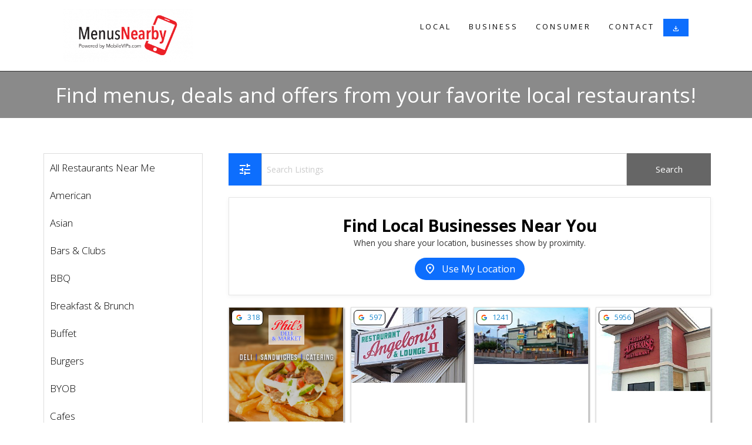

--- FILE ---
content_type: text/html; charset=utf-8
request_url: https://menusnearby.com/
body_size: 14025
content:
<!DOCTYPE html>
<html class="no-js" lang="en">
    <head>
        <link rel="canonical" href="https://menusnearby.com" />

        <link rel="stylesheet" href="https://fonts.googleapis.com/css2?family=Material+Symbols+Outlined:opsz,wght,FILL,GRAD@24,400,0,0" />
        <meta name="viewport" content="width=device-width">
        <meta http-equiv="content-type" content="text/html; charset=utf-8" />
        <meta http-equiv="Content-Type" content="text/html; charset=utf-8" />
        <meta name="viewport" content="width=device-width, initial-scale=1.0" />
        <meta name="description" content="Find coupons, deals and offers from your favorite local restaurants on the go! Menus Nearby offers mobile deals, coupons, reservations and offers from your favorite local restaurants." />
        <meta name="keywords" content="Mobile Checkin Rewards iPhone and Droid App. Get rewarded by being loyal." />
        <meta property="og:description" content="Find coupons, deals and offers from your favorite local restaurants on the go! Menus Nearby offers mobile deals, coupons, reservations and offers from your favorite local restaurants." />
        <meta property="og:url" content="https://menusnearby.com" />
        <link rel="shortcut icon" href="/favicon.ico?v=2" />
        <script type="text/javascript" src="https://ajax.googleapis.com/ajax/libs/jquery/1.7/jquery.min.js"></script>
        <script type="module" src="https://cdn.jsdelivr.net/npm/@khmyznikov/pwa-install/docs/pwa-install.bundle.js"></script>
        <!-- Bootstrap -->
        <link href="https://cdn.jsdelivr.net/npm/bootstrap@5.3.2/dist/css/bootstrap.min.css" rel="stylesheet" integrity="sha384-T3c6CoIi6uLrA9TneNEoa7RxnatzjcDSCmG1MXxSR1GAsXEV/Dwwykc2MPK8M2HN" crossorigin="anonymous">
        <script src="https://cdn.jsdelivr.net/npm/bootstrap@5.3.2/dist/js/bootstrap.bundle.min.js" integrity="sha384-C6RzsynM9kWDrMNeT87bh95OGNyZPhcTNXj1NW7RuBCsyN/o0jlpcV8Qyq46cDfL" crossorigin="anonymous"></script>

        <link rel="stylesheet" type="text/css" media="screen" href="/css/compiled/main.css" />
<link rel="stylesheet" type="text/css" media="screen" href="/css/compiled/plugins.css" />

                                                                            <meta name="google-site-verification" content="eF6IjJMzLDPf1E1vgRt79HPHRW3JibAziTeDz4axbq4" />        
                            
                <link rel="apple-touch-icon" href="/mobile/images/licensee/6895274/532b6c25aae920165c0f0089f8b0a41b194b9c13.jpg" />
        <link rel="apple-touch-icon" sizes="72x72" href="/mobile/images/licensee/6895274/icon72-532b6c25aae920165c0f0089f8b0a41b194b9c13.jpg" />
        <link rel="apple-touch-icon" sizes="114x114" href="/mobile/images/licensee/6895274/icon114-532b6c25aae920165c0f0089f8b0a41b194b9c13.jpg" />
        <link rel="apple-touch-icon" sizes="144x144" href="/mobile/images/licensee/6895274/icon144-532b6c25aae920165c0f0089f8b0a41b194b9c13.jpg" />

        <!-- Google Organization Schema -->
	    <script type="application/ld+json">
    {
        "@context": "http://schema.org",
        "@type": "Organization",
        "url": "https://menusnearby.com",
        "name": "Menus Nearby",
        "email": "menusnearby@everymerchant.com",
        "description": "Menus Nearby is a mobile first platform for local businesses. Find local discounts and rewards from your favorite businesses.",
        "logo": "https://m.menusnearby.com/images/licensee/6895274/532b6c25aae920165c0f0089f8b0a41b194b9c13.jpg",        "sameAs": [""],
        "areaServed": {
            "@type": "Place",
            "name": "Cherry Hill, New Jersey"
        },
        "contactPoint": {
            "@type": "ContactPoint",
            "telephone": "855-ADD-MENU",
            "contactType": "customer service",
            "email": "menusnearby@everymerchant.com"
        }
    }
</script>
        <!-- Google Organization Schema -->

        <link rel="manifest" href="/manifest.json" />

        <!-- Adsense -->
            </head>
    <body id="consumer-page" class="">
        
        <header>
    <title>Menus Nearby | Find Menu Deals and Offers from Your Favorite Local Restaurants</title>
    <meta name="og:title" content="Menus Nearby | Find Menu Deals and Offers from Your Favorite Local Restaurants">
    <meta property="og:description" content="Find coupons, deals and offers from your favorite local restaurants on the go! Menus Nearby offers mobile deals, coupons, reservations and offers from your favorite local restaurants.">
    <div class="contain-to-grid">
        <nav class="top-bar" data-topbar>
            <ul class="title-area">
                <li class="name">
                    <a href="/">
                                                    <img src="/images/licensee/6895274/1811902bd23ee8912b695fd91a6bbaa7fc5fbd52.png"  alt="Find menus, deals and offers from your favorite local restaurants!" />
                                            </a>
                </li>
                <li class="toggle-topbar menu-icon"><a href="#">Menu</a></li>
            </ul>

            <section class="top-bar-section">
                <!-- Right Nav Section -->
                <ul class="right">
                    <li><a href="/local">Local</a></li>
                    <li><a href="/forbusiness">Business</a></li>
                    <li><a href="/forconsumer">Consumer</a></li>
                    <li><a href="/local/contact">Contact</a></li>
                                        <!--
					                    -->

                    <!-- PWA Install -->
                    <li>
                        <button type="button" class="install-pwa-button bg-primary">
                            <span class="material-symbols-outlined">download</span>
                            <span class="button-text">Install App</span>
                        </button>
                    </li>

                    <!-- Social media -->
                                                        </ul>
            </section>
        </nav>
    </div>
</header>

        <section class="content">
            

    <div id="mobile-slider" class="localtunity-slider-container mobile-only">
            </div>


            <section id="under-map">
            <h1>Find menus, deals and offers from your favorite local restaurants!</h1>
        </section>
    
<section id="content">
    <div class="row">
            </div>

    
    <div class="row">
        <form id="search-form" method="post" class="recaptcha-form col-12">
            <div class="col-12 col-lg-3">
                <div class="filters-overlay"></div>
                <div class="filters-container">
                    <div class="filters-block mx-auto collapsed">
    <div class="filter-content">
        <button type="button" class="close-filters-button">
            <span class="material-symbols-outlined">close</span>
        </button>
        <div class="filters-swipe-indicator"></div>

        <div class="filter-group location-input-group ">
            <label class="filter-label">Search from a specific location</label>
            <div class="location-input-wrapper">
                <input type="text" id="location-input" class="location-input" placeholder="e.g. New York or 10001" value="">
                <button type="submit" id="location-submit" class="location-submit bg-primary g-recaptcha">
                    <span class="material-symbols-outlined g-recaptcha">search</span>
                </button>
            </div>
        </div>

        <div class="filter-group">
            <div class="filter-group switch-group">
                <label class="filter-label">Location Services</label>
                <div class="switch-pill">
                    <input type="checkbox" id="location-toggle" class="switch-input" >
                    <label for="location-toggle" class="switch-label">
                        <span class="switch-button"></span>
                    </label>
                </div>
            </div>

            <div class="filter-group switch-group">
                <label class="filter-label">Show Deals Only</label>
                <div class="switch-pill">
                    <input type="checkbox" name="hasdeal" id="offers-toggle" class="switch-input" >
                    <label for="offers-toggle" class="switch-label">
                        <span class="switch-button"></span>
                    </label>
                </div>
            </div>

            
            <select name="category" class="filter-label filters-block__item filters-block__categories show-for-medium-down">
                <option value="" >Categories</option>

                                    <option value="american" >American</option>
                                    <option value="asian" >Asian</option>
                                    <option value="bars-clubs" >Bars & Clubs</option>
                                    <option value="bbq" >BBQ</option>
                                    <option value="breakfast-brunch" >Breakfast & Brunch</option>
                                    <option value="buffet" >Buffet</option>
                                    <option value="burgers" >Burgers</option>
                                    <option value="byob" >BYOB</option>
                                    <option value="cafes" >Cafes</option>
                                    <option value="caribbean" >Caribbean</option>
                                    <option value="chinese" >Chinese</option>
                                    <option value="deli" >Deli</option>
                                    <option value="dessert" >Dessert</option>
                                    <option value="diner" >Diner</option>
                                    <option value="french" >French</option>
                                    <option value="greek" >Greek</option>
                                    <option value="hoagies" >Hoagies</option>
                                    <option value="ice-cream" >Ice Cream</option>
                                    <option value="indian" >Indian</option>
                                    <option value="italian" >Italian</option>
                                    <option value="japanese" >Japanese</option>
                                    <option value="juice-bar" >Juice Bar</option>
                                    <option value="kosher" >Kosher</option>
                                    <option value="mediterranean" >Mediterranean</option>
                                    <option value="mexican" >Mexican</option>
                                    <option value="pizza" >Pizza</option>
                                    <option value="salads" >Salads</option>
                                    <option value="seafood" >Seafood</option>
                                    <option value="spanish" >Spanish</option>
                                    <option value="steakhouse" >Steakhouse</option>
                                    <option value="sushi" >Sushi</option>
                                    <option value="thai" >Thai</option>
                                    <option value="vegetarian" >Vegetarian</option>
                                    <option value="vietnamese" >Vietnamese</option>
                            </select>

            
                    </div>

        <div class="filter-group">
            <button type="submit" class="col-12 g-recaptcha mb-0 mt-2 bg-primary">Apply</button>
        </div>
    </div>
</div>

                    <ul class="side-nav d-none d-lg-block" id="categories">
                                <li class="">
                <a class="category-geolocate" href="/local/restaurants-near-me">All Restaurants Near Me</a>            </li>
            
    
                    
        <li class="">
            <a class="category-geolocate" href="/local/american">American</a>        </li>
                    
        <li class="">
            <a class="category-geolocate" href="/local/asian">Asian</a>        </li>
                    
        <li class="">
            <a class="category-geolocate" href="/local/bars-clubs">Bars & Clubs</a>        </li>
                    
        <li class="">
            <a class="category-geolocate" href="/local/bbq">BBQ</a>        </li>
                    
        <li class="">
            <a class="category-geolocate" href="/local/breakfast-brunch">Breakfast & Brunch</a>        </li>
                    
        <li class="">
            <a class="category-geolocate" href="/local/buffet">Buffet</a>        </li>
                    
        <li class="">
            <a class="category-geolocate" href="/local/burgers">Burgers</a>        </li>
                    
        <li class="">
            <a class="category-geolocate" href="/local/byob">BYOB</a>        </li>
                    
        <li class="">
            <a class="category-geolocate" href="/local/cafes">Cafes</a>        </li>
                    
        <li class="">
            <a class="category-geolocate" href="/local/caribbean">Caribbean</a>        </li>
                    
        <li class="">
            <a class="category-geolocate" href="/local/chinese">Chinese</a>        </li>
                    
        <li class="">
            <a class="category-geolocate" href="/local/deli">Deli</a>        </li>
                    
        <li class="">
            <a class="category-geolocate" href="/local/dessert">Dessert</a>        </li>
                    
        <li class="">
            <a class="category-geolocate" href="/local/diner">Diner</a>        </li>
                    
        <li class="">
            <a class="category-geolocate" href="/local/french">French</a>        </li>
                    
        <li class="">
            <a class="category-geolocate" href="/local/greek">Greek</a>        </li>
                    
        <li class="">
            <a class="category-geolocate" href="/local/hoagies">Hoagies</a>        </li>
                    
        <li class="">
            <a class="category-geolocate" href="/local/ice-cream">Ice Cream</a>        </li>
                    
        <li class="">
            <a class="category-geolocate" href="/local/indian">Indian</a>        </li>
                    
        <li class="">
            <a class="category-geolocate" href="/local/italian">Italian</a>        </li>
                    
        <li class="">
            <a class="category-geolocate" href="/local/japanese">Japanese</a>        </li>
                    
        <li class="">
            <a class="category-geolocate" href="/local/juice-bar">Juice Bar</a>        </li>
                    
        <li class="">
            <a class="category-geolocate" href="/local/kosher">Kosher</a>        </li>
                    
        <li class="">
            <a class="category-geolocate" href="/local/mediterranean">Mediterranean</a>        </li>
                    
        <li class="">
            <a class="category-geolocate" href="/local/mexican">Mexican</a>        </li>
                    
        <li class="">
            <a class="category-geolocate" href="/local/pizza">Pizza</a>        </li>
                    
        <li class="">
            <a class="category-geolocate" href="/local/salads">Salads</a>        </li>
                    
        <li class="">
            <a class="category-geolocate" href="/local/seafood">Seafood</a>        </li>
                    
        <li class="">
            <a class="category-geolocate" href="/local/spanish">Spanish</a>        </li>
                    
        <li class="">
            <a class="category-geolocate" href="/local/steakhouse">Steakhouse</a>        </li>
                    
        <li class="">
            <a class="category-geolocate" href="/local/sushi">Sushi</a>        </li>
                    
        <li class="">
            <a class="category-geolocate" href="/local/thai">Thai</a>        </li>
                    
        <li class="">
            <a class="category-geolocate" href="/local/vegetarian">Vegetarian</a>        </li>
                    
        <li class="">
            <a class="category-geolocate" href="/local/vietnamese">Vietnamese</a>        </li>
    </ul>
                </div>
            </div>

            <div class="col-12 col-lg-9 search-results">

                <div id="business-listings">
                    <div class="search-block ">
                        <button type="button" class="search-block__search-clear-button">&times;</button>
                        <button type="button" class="filter-button bg-primary">
                            <span class="material-symbols-outlined">tune</span>
                        </button>
                        <input class="search-block__search-input" type="text" name="search" value="" placeholder="Search Listings" />
                        <input class="search-block__search-button g-recaptcha" type="submit" value="Search" />
                    </div>

                    
                    <!-- display flash messaage -->
                    
                                            <div class="location-prompt">
                            <h2><b>Find Local Businesses Near You</b></h2>
                                                            <!-- <p class="location-prompt_title">
                                    <b>Let us show you the most relevant businesses.</b>
                                </p> -->
                                <p class="location-prompt_description">
                                    When you share your location, businesses show by proximity.
                                </p>
                                <!-- <p class="location-prompt_description emphasis-1">
                                    <b>No</b> sponsors
                                    <br/><b>No</b> paid placements
                                </p>
                                <p class="location-prompt_description emphasis-2">
                                    Local Businesses, <b>Near You.</b>
                                </p> -->
                                                        <button type="button" class="geolocate-button bg-primary">
                                <span class="material-symbols-outlined">location_on</span>
                                Use My Location
                            </button>
                        </div>
                    
                    
                    <div id="business-listings-wrapper">
                                    <div class="col-12 col-md-3 col-lg-3 outer-business-container position-relative d-flex">
                                        
            <a class="business-container flex-grow col-12 d-flex flex-wrap" href="https://m.cherryhillvip.com/usa/nj/cherry-hill-township/philsdeli">
    <span class="sr-only">View listing for Phil&#039;s Deli &amp; Market  - Cherry Hill Township | Restaurants Near Me</span>
    
            <div class="business-happy-counter position-absolute top-0 start-0 m-1" onclick="window.open('https://m.localtunity.com/usa/nj/cherry-hill-township/philsdeli/reviews', '_blank')">
            <img class="logo" src="/images/icons/google-logo.png" alt="Google Logo"/>
            <div class="business-happy-count">318</div>
        </div>
    
    <div class="business-image d-flex p-1 p-md-0 p-lg-0 mr-md-0 col-4 col-sm-3 col-md-12 col-lg-12">
                    <div class="my-auto">
            <img src="https://m.cherryhillvip.com/images/business/5569822/b6a63142f670dbd6596718d46933b979ad11daa7.png" alt="Phil&#039;s Deli &amp; Market  - Cherry Hill Township | Restaurants Near Me | Logo" width="200" height="200">
        </div>
        </div>

    <div class="business-container-info col-8 col-sm-9 col-md-12 col-lg-12  d-flex flex-column mt-0 mt-md-auto mt-lg-auto">
        <div class="col-12 h-100 d-flex flex-column">
            <h4>Phil&#039;s Deli &amp; Market </h4>

            <div class="rating">
                                    <div class="rating-container rating-responsive" style="position: relative; width: 100px; height: 19px;">
                <img class="rating empty-stars" style="position: absolute; inset: 0; width: 100px; height: 19px;" 
                    src="https://localtunity.com//embed/platform-rating-stars?rating=0" 
                    alt="4.69 Star Rating: Good"/>
                <div style="position: absolute; inset: 0; clip-path: inset(0 6.2% 0 0); height: 19px;">
                    <img class="rating filled-stars" style="position: absolute; inset: 0; width: 100px; height: 19px;" 
                        src="https://localtunity.com//embed/platform-rating-stars?rating=5" 
                        alt="4.69 Star Rating"/>
                </div>
            </div>                            </div>

            <div class="secondary-info d-flex flex-column flex-grow-1">
                <p class="city-keyword mt-0">Cherry Hill Township</p>
                
                <p class="icons flex-grow-1 text-end text-md-center align-content-end">
                    
                    
                    
                    
                                    </p>
            </div>
        </div>
    </div>
</a>
        </div>
            <div class="col-12 col-md-3 col-lg-3 outer-business-container position-relative d-flex">
                                        
            <a class="business-container flex-grow col-12 d-flex flex-wrap" href="https://m.localtunity.com/usa/nj/atlantic-city/angelonisiirestaurantlounge">
    <span class="sr-only">View listing for Angeloni&#039;s II Restaurant &amp; Lounge - Atlantic City | Restaurants Near Me</span>
    
            <div class="business-happy-counter position-absolute top-0 start-0 m-1" onclick="window.open('https://m.localtunity.com/usa/nj/atlantic-city/angelonisiirestaurantlounge/reviews', '_blank')">
            <img class="logo" src="/images/icons/google-logo.png" alt="Google Logo"/>
            <div class="business-happy-count">597</div>
        </div>
    
    <div class="business-image d-flex p-1 p-md-0 p-lg-0 mr-md-0 col-4 col-sm-3 col-md-12 col-lg-12">
                    <div class="my-auto">
            <img src="https://m.localtunity.com/images/business/5571046/be2688faeccd66c3fd3d0a37b0d6286ca817859f.jpg" alt="Angeloni&#039;s II Restaurant &amp; Lounge - Atlantic City | Restaurants Near Me | Logo" width="200" height="200">
        </div>
        </div>

    <div class="business-container-info col-8 col-sm-9 col-md-12 col-lg-12  d-flex flex-column mt-0 mt-md-auto mt-lg-auto">
        <div class="col-12 h-100 d-flex flex-column">
            <h4>Angeloni&#039;s II Restaurant &amp; Lounge</h4>

            <div class="rating">
                                    <div class="rating-container rating-responsive" style="position: relative; width: 100px; height: 19px;">
                <img class="rating empty-stars" style="position: absolute; inset: 0; width: 100px; height: 19px;" 
                    src="https://localtunity.com//embed/platform-rating-stars?rating=0" 
                    alt="4.56 Star Rating: Good"/>
                <div style="position: absolute; inset: 0; clip-path: inset(0 8.8% 0 0); height: 19px;">
                    <img class="rating filled-stars" style="position: absolute; inset: 0; width: 100px; height: 19px;" 
                        src="https://localtunity.com//embed/platform-rating-stars?rating=5" 
                        alt="4.56 Star Rating"/>
                </div>
            </div>                            </div>

            <div class="secondary-info d-flex flex-column flex-grow-1">
                <p class="city-keyword mt-0">Atlantic City</p>
                
                <p class="icons flex-grow-1 text-end text-md-center align-content-end">
                    
                    
                    
                    
                                    </p>
            </div>
        </div>
    </div>
</a>
        </div>
            <div class="col-12 col-md-3 col-lg-3 outer-business-container position-relative d-flex">
                                        
            <a class="business-container flex-grow col-12 d-flex flex-wrap" href="https://m.localtunity.com/usa/nj/atlantic-city/atlanticcitybargrill">
    <span class="sr-only">View listing for Atlantic City Bar &amp; Grill - Atlantic City | Restaurants Near Me</span>
    
            <div class="business-happy-counter position-absolute top-0 start-0 m-1" onclick="window.open('https://m.localtunity.com/usa/nj/atlantic-city/atlanticcitybargrill/reviews', '_blank')">
            <img class="logo" src="/images/icons/google-logo.png" alt="Google Logo"/>
            <div class="business-happy-count">1241</div>
        </div>
    
    <div class="business-image d-flex p-1 p-md-0 p-lg-0 mr-md-0 col-4 col-sm-3 col-md-12 col-lg-12">
                    <div class="my-auto">
            <img src="https://m.localtunity.com/images/business/5571058/e165918fc3bc1fec0838f36484455d3ca853e200.jpg" alt="Atlantic City Bar &amp; Grill - Atlantic City | Restaurants Near Me | Logo" width="200" height="200">
        </div>
        </div>

    <div class="business-container-info col-8 col-sm-9 col-md-12 col-lg-12  d-flex flex-column mt-0 mt-md-auto mt-lg-auto">
        <div class="col-12 h-100 d-flex flex-column">
            <h4>Atlantic City Bar &amp; Grill</h4>

            <div class="rating">
                                    <div class="rating-container rating-responsive" style="position: relative; width: 100px; height: 19px;">
                <img class="rating empty-stars" style="position: absolute; inset: 0; width: 100px; height: 19px;" 
                    src="https://localtunity.com//embed/platform-rating-stars?rating=0" 
                    alt="4.3 Star Rating: Good"/>
                <div style="position: absolute; inset: 0; clip-path: inset(0 14% 0 0); height: 19px;">
                    <img class="rating filled-stars" style="position: absolute; inset: 0; width: 100px; height: 19px;" 
                        src="https://localtunity.com//embed/platform-rating-stars?rating=5" 
                        alt="4.3 Star Rating"/>
                </div>
            </div>                            </div>

            <div class="secondary-info d-flex flex-column flex-grow-1">
                <p class="city-keyword mt-0">Atlantic City</p>
                
                <p class="icons flex-grow-1 text-end text-md-center align-content-end">
                    
                    
                    
                    
                                    </p>
            </div>
        </div>
    </div>
</a>
        </div>
            <div class="col-12 col-md-3 col-lg-3 outer-business-container position-relative d-flex">
                                        
            <a class="business-container flex-grow col-12 d-flex flex-wrap" href="https://m.localtunity.com/usa/nj/mt-laurel/millersalehouse">
    <span class="sr-only">View listing for Miller&#039;s Ale House - Mt. Laurel - Mt Laurel | Restaurants Near Me</span>
    
            <div class="business-happy-counter position-absolute top-0 start-0 m-1" onclick="window.open('https://m.localtunity.com/usa/nj/mt-laurel/millersalehouse/reviews', '_blank')">
            <img class="logo" src="/images/icons/google-logo.png" alt="Google Logo"/>
            <div class="business-happy-count">5956</div>
        </div>
    
    <div class="business-image d-flex p-1 p-md-0 p-lg-0 mr-md-0 col-4 col-sm-3 col-md-12 col-lg-12">
                    <div class="my-auto">
            <img src="https://m.localtunity.com/images/business/5571090/dbadca78b71cf0ef448119cfd5ae094dc321c8f8.jpg" alt="Miller&#039;s Ale House - Mt. Laurel - Mt Laurel | Restaurants Near Me | Logo" width="200" height="200">
        </div>
        </div>

    <div class="business-container-info col-8 col-sm-9 col-md-12 col-lg-12  d-flex flex-column mt-0 mt-md-auto mt-lg-auto">
        <div class="col-12 h-100 d-flex flex-column">
            <h4>Miller&#039;s Ale House - Mt. Laurel</h4>

            <div class="rating">
                                    <div class="rating-container rating-responsive" style="position: relative; width: 100px; height: 19px;">
                <img class="rating empty-stars" style="position: absolute; inset: 0; width: 100px; height: 19px;" 
                    src="https://localtunity.com//embed/platform-rating-stars?rating=0" 
                    alt="4.2 Star Rating: Good"/>
                <div style="position: absolute; inset: 0; clip-path: inset(0 16% 0 0); height: 19px;">
                    <img class="rating filled-stars" style="position: absolute; inset: 0; width: 100px; height: 19px;" 
                        src="https://localtunity.com//embed/platform-rating-stars?rating=5" 
                        alt="4.2 Star Rating"/>
                </div>
            </div>                            </div>

            <div class="secondary-info d-flex flex-column flex-grow-1">
                <p class="city-keyword mt-0">Mt Laurel</p>
                
                <p class="icons flex-grow-1 text-end text-md-center align-content-end">
                    
                    
                    
                    
                                    </p>
            </div>
        </div>
    </div>
</a>
        </div>
            <div class="col-12 col-md-3 col-lg-3 outer-business-container position-relative d-flex">
                                        
            <a class="business-container flex-grow col-12 d-flex flex-wrap" href="https://m.localtunity.com/usa/nj/collingswood/the-tortilla-press-collingswood">
    <span class="sr-only">View listing for The Tortilla Press - Collingswood - Collingswood | Restaurants Near Me</span>
    
            <div class="business-happy-counter position-absolute top-0 start-0 m-1" onclick="window.open('https://m.localtunity.com/usa/nj/collingswood/the-tortilla-press-collingswood/reviews', '_blank')">
            <img class="logo" src="/images/icons/google-logo.png" alt="Google Logo"/>
            <div class="business-happy-count">771</div>
        </div>
    
    <div class="business-image d-flex p-1 p-md-0 p-lg-0 mr-md-0 col-4 col-sm-3 col-md-12 col-lg-12">
                    <div class="my-auto">
            <img src="https://m.localtunity.com/images/business/5571195/2b773522505c3c19ab6af324b4d2933e7d1d3962.jpg" alt="The Tortilla Press - Collingswood - Collingswood | Restaurants Near Me | Logo" width="200" height="200">
        </div>
        </div>

    <div class="business-container-info col-8 col-sm-9 col-md-12 col-lg-12  d-flex flex-column mt-0 mt-md-auto mt-lg-auto">
        <div class="col-12 h-100 d-flex flex-column">
            <h4>The Tortilla Press - Collingswood</h4>

            <div class="rating">
                                    <div class="rating-container rating-responsive" style="position: relative; width: 100px; height: 19px;">
                <img class="rating empty-stars" style="position: absolute; inset: 0; width: 100px; height: 19px;" 
                    src="https://localtunity.com//embed/platform-rating-stars?rating=0" 
                    alt="4.15 Star Rating: Good"/>
                <div style="position: absolute; inset: 0; clip-path: inset(0 17% 0 0); height: 19px;">
                    <img class="rating filled-stars" style="position: absolute; inset: 0; width: 100px; height: 19px;" 
                        src="https://localtunity.com//embed/platform-rating-stars?rating=5" 
                        alt="4.15 Star Rating"/>
                </div>
            </div>                            </div>

            <div class="secondary-info d-flex flex-column flex-grow-1">
                <p class="city-keyword mt-0">Collingswood</p>
                
                <p class="icons flex-grow-1 text-end text-md-center align-content-end">
                    
                    
                    
                    
                                    </p>
            </div>
        </div>
    </div>
</a>
        </div>
            <div class="col-12 col-md-3 col-lg-3 outer-business-container position-relative d-flex">
                                        
            <a class="business-container flex-grow col-12 d-flex flex-wrap" href="https://m.localtunity.com/usa/nj/collingswood/primo-hoagies-collingswood">
    <span class="sr-only">View listing for Primo Hoagies - Collingswood - Collingswood | Restaurants Near Me</span>
    
            <div class="business-happy-counter position-absolute top-0 start-0 m-1" onclick="window.open('https://m.localtunity.com/usa/nj/collingswood/primo-hoagies-collingswood/reviews', '_blank')">
            <img class="logo" src="/images/icons/google-logo.png" alt="Google Logo"/>
            <div class="business-happy-count">152</div>
        </div>
    
    <div class="business-image d-flex p-1 p-md-0 p-lg-0 mr-md-0 col-4 col-sm-3 col-md-12 col-lg-12">
                    <div class="my-auto">
            <img src="https://m.localtunity.com/images/business/5571200/7468bc1e529aad35750ddb18b3b64cf041bf4fea.jpg" alt="Primo Hoagies - Collingswood - Collingswood | Restaurants Near Me | Logo" width="200" height="200">
        </div>
        </div>

    <div class="business-container-info col-8 col-sm-9 col-md-12 col-lg-12  d-flex flex-column mt-0 mt-md-auto mt-lg-auto">
        <div class="col-12 h-100 d-flex flex-column">
            <h4>Primo Hoagies - Collingswood</h4>

            <div class="rating">
                                    <div class="rating-container rating-responsive" style="position: relative; width: 100px; height: 19px;">
                <img class="rating empty-stars" style="position: absolute; inset: 0; width: 100px; height: 19px;" 
                    src="https://localtunity.com//embed/platform-rating-stars?rating=0" 
                    alt="3.75 Star Rating: Average"/>
                <div style="position: absolute; inset: 0; clip-path: inset(0 25% 0 0); height: 19px;">
                    <img class="rating filled-stars" style="position: absolute; inset: 0; width: 100px; height: 19px;" 
                        src="https://localtunity.com//embed/platform-rating-stars?rating=5" 
                        alt="3.75 Star Rating"/>
                </div>
            </div>                            </div>

            <div class="secondary-info d-flex flex-column flex-grow-1">
                <p class="city-keyword mt-0">Collingswood</p>
                
                <p class="icons flex-grow-1 text-end text-md-center align-content-end">
                    
                    
                    
                    
                                    </p>
            </div>
        </div>
    </div>
</a>
        </div>
            <div class="col-12 col-md-3 col-lg-3 outer-business-container position-relative d-flex">
                                        
            <a class="business-container flex-grow col-12 d-flex flex-wrap" href="https://m.cherryhillvip.com/usa/nj/cherry-hill/cherry-hill-pizza">
    <span class="sr-only">View listing for Cherry Hill Pizza  - Cherry Hill | Restaurants Near Me</span>
    
            <div class="business-happy-counter position-absolute top-0 start-0 m-1" onclick="window.open('https://m.localtunity.com/usa/nj/cherry-hill/cherry-hill-pizza/reviews', '_blank')">
            <img class="logo" src="/images/icons/google-logo.png" alt="Google Logo"/>
            <div class="business-happy-count">96</div>
        </div>
    
    <div class="business-image d-flex p-1 p-md-0 p-lg-0 mr-md-0 col-4 col-sm-3 col-md-12 col-lg-12">
                    <div class="my-auto">
            <img src="https://m.cherryhillvip.com/images/business/5571219/8e42433b5f92517b01133cd543a8b4b488690d35.png" alt="Cherry Hill Pizza  - Cherry Hill | Restaurants Near Me | Logo" width="200" height="200">
        </div>
        </div>

    <div class="business-container-info col-8 col-sm-9 col-md-12 col-lg-12  d-flex flex-column mt-0 mt-md-auto mt-lg-auto">
        <div class="col-12 h-100 d-flex flex-column">
            <h4>Cherry Hill Pizza </h4>

            <div class="rating">
                                    <div class="rating-container rating-responsive" style="position: relative; width: 100px; height: 19px;">
                <img class="rating empty-stars" style="position: absolute; inset: 0; width: 100px; height: 19px;" 
                    src="https://localtunity.com//embed/platform-rating-stars?rating=0" 
                    alt="3.96 Star Rating: Average"/>
                <div style="position: absolute; inset: 0; clip-path: inset(0 20.8% 0 0); height: 19px;">
                    <img class="rating filled-stars" style="position: absolute; inset: 0; width: 100px; height: 19px;" 
                        src="https://localtunity.com//embed/platform-rating-stars?rating=5" 
                        alt="3.96 Star Rating"/>
                </div>
            </div>                            </div>

            <div class="secondary-info d-flex flex-column flex-grow-1">
                <p class="city-keyword mt-0">Cherry Hill</p>
                
                <p class="icons flex-grow-1 text-end text-md-center align-content-end">
                    
                    
                    
                    
                                    </p>
            </div>
        </div>
    </div>
</a>
        </div>
            <div class="col-12 col-md-3 col-lg-3 outer-business-container position-relative d-flex">
                                        
            <a class="business-container flex-grow col-12 d-flex flex-wrap" href="https://m.cherryhillvip.com/usa/nj/cherry-hill/olive-garden-cherry-hill">
    <span class="sr-only">View listing for Olive Garden  - Cherry Hill | Restaurants Near Me</span>
    
            <div class="business-happy-counter position-absolute top-0 start-0 m-1" onclick="window.open('https://m.localtunity.com/usa/nj/cherry-hill/olive-garden-cherry-hill/reviews', '_blank')">
            <img class="logo" src="/images/icons/google-logo.png" alt="Google Logo"/>
            <div class="business-happy-count">3537</div>
        </div>
    
    <div class="business-image d-flex p-1 p-md-0 p-lg-0 mr-md-0 col-4 col-sm-3 col-md-12 col-lg-12">
                    <div class="my-auto">
            <img src="https://m.cherryhillvip.com/images/business/5571221/c0a96c0ee26b7352f64afcca39a069dfd9138244.jpg" alt="Olive Garden  - Cherry Hill | Restaurants Near Me | Logo" width="200" height="200">
        </div>
        </div>

    <div class="business-container-info col-8 col-sm-9 col-md-12 col-lg-12  d-flex flex-column mt-0 mt-md-auto mt-lg-auto">
        <div class="col-12 h-100 d-flex flex-column">
            <h4>Olive Garden </h4>

            <div class="rating">
                                    <div class="rating-container rating-responsive" style="position: relative; width: 100px; height: 19px;">
                <img class="rating empty-stars" style="position: absolute; inset: 0; width: 100px; height: 19px;" 
                    src="https://localtunity.com//embed/platform-rating-stars?rating=0" 
                    alt="4.85 Star Rating: Good"/>
                <div style="position: absolute; inset: 0; clip-path: inset(0 3% 0 0); height: 19px;">
                    <img class="rating filled-stars" style="position: absolute; inset: 0; width: 100px; height: 19px;" 
                        src="https://localtunity.com//embed/platform-rating-stars?rating=5" 
                        alt="4.85 Star Rating"/>
                </div>
            </div>                            </div>

            <div class="secondary-info d-flex flex-column flex-grow-1">
                <p class="city-keyword mt-0">Cherry Hill</p>
                
                <p class="icons flex-grow-1 text-end text-md-center align-content-end">
                    
                    
                    
                    
                                    </p>
            </div>
        </div>
    </div>
</a>
        </div>
            <div class="col-12 col-md-3 col-lg-3 outer-business-container position-relative d-flex">
                                        
            <a class="business-container flex-grow col-12 d-flex flex-wrap" href="https://m.cherryhillvip.com/usa/nj/cherry-hill/pjwhelihansch">
    <span class="sr-only">View listing for PJ Whelihan&#039;s  - Cherry Hill | Restaurants Near Me</span>
    
            <div class="business-happy-counter position-absolute top-0 start-0 m-1" onclick="window.open('https://m.localtunity.com/usa/nj/cherry-hill/pjwhelihansch/reviews', '_blank')">
            <img class="logo" src="/images/icons/google-logo.png" alt="Google Logo"/>
            <div class="business-happy-count">2248</div>
        </div>
    
    <div class="business-image d-flex p-1 p-md-0 p-lg-0 mr-md-0 col-4 col-sm-3 col-md-12 col-lg-12">
                    <div class="my-auto">
            <img src="https://m.cherryhillvip.com/images/business/5571247/4f65fe5a58e1fd4d1eb390ba117921d4ae3a6aaf.jpg" alt="PJ Whelihan&#039;s  - Cherry Hill | Restaurants Near Me | Logo" width="200" height="200">
        </div>
        </div>

    <div class="business-container-info col-8 col-sm-9 col-md-12 col-lg-12  d-flex flex-column mt-0 mt-md-auto mt-lg-auto">
        <div class="col-12 h-100 d-flex flex-column">
            <h4>PJ Whelihan&#039;s </h4>

            <div class="rating">
                                    <div class="rating-container rating-responsive" style="position: relative; width: 100px; height: 19px;">
                <img class="rating empty-stars" style="position: absolute; inset: 0; width: 100px; height: 19px;" 
                    src="https://localtunity.com//embed/platform-rating-stars?rating=0" 
                    alt="4.19 Star Rating: Good"/>
                <div style="position: absolute; inset: 0; clip-path: inset(0 16.2% 0 0); height: 19px;">
                    <img class="rating filled-stars" style="position: absolute; inset: 0; width: 100px; height: 19px;" 
                        src="https://localtunity.com//embed/platform-rating-stars?rating=5" 
                        alt="4.19 Star Rating"/>
                </div>
            </div>                            </div>

            <div class="secondary-info d-flex flex-column flex-grow-1">
                <p class="city-keyword mt-0">Cherry Hill</p>
                
                <p class="icons flex-grow-1 text-end text-md-center align-content-end">
                    
                    
                    
                    
                                    </p>
            </div>
        </div>
    </div>
</a>
        </div>
            <div class="col-12 col-md-3 col-lg-3 outer-business-container position-relative d-flex">
                                        
            <a class="business-container flex-grow col-12 d-flex flex-wrap" href="https://m.medfordvip.com/usa/nj/medford-lakes/pjwhelihans3">
    <span class="sr-only">View listing for PJ Whelihan&#039;s - Medford Lakes - Medford Lakes | Restaurants Near Me</span>
    
            <div class="business-happy-counter position-absolute top-0 start-0 m-1" onclick="window.open('https://m.localtunity.com/usa/nj/medford-lakes/pjwhelihans3/reviews', '_blank')">
            <img class="logo" src="/images/icons/google-logo.png" alt="Google Logo"/>
            <div class="business-happy-count">1389</div>
        </div>
    
    <div class="business-image d-flex p-1 p-md-0 p-lg-0 mr-md-0 col-4 col-sm-3 col-md-12 col-lg-12">
                    <div class="my-auto">
            <img src="https://m.medfordvip.com/images/business/5571249/45a54f9738c578edd51fbf2f386546f3d4a803fd.jpg" alt="PJ Whelihan&#039;s - Medford Lakes - Medford Lakes | Restaurants Near Me | Logo" width="200" height="200">
        </div>
        </div>

    <div class="business-container-info col-8 col-sm-9 col-md-12 col-lg-12  d-flex flex-column mt-0 mt-md-auto mt-lg-auto">
        <div class="col-12 h-100 d-flex flex-column">
            <h4>PJ Whelihan&#039;s - Medford Lakes</h4>

            <div class="rating">
                                    <div class="rating-container rating-responsive" style="position: relative; width: 100px; height: 19px;">
                <img class="rating empty-stars" style="position: absolute; inset: 0; width: 100px; height: 19px;" 
                    src="https://localtunity.com//embed/platform-rating-stars?rating=0" 
                    alt="4.5 Star Rating: Good"/>
                <div style="position: absolute; inset: 0; clip-path: inset(0 10% 0 0); height: 19px;">
                    <img class="rating filled-stars" style="position: absolute; inset: 0; width: 100px; height: 19px;" 
                        src="https://localtunity.com//embed/platform-rating-stars?rating=5" 
                        alt="4.5 Star Rating"/>
                </div>
            </div>                            </div>

            <div class="secondary-info d-flex flex-column flex-grow-1">
                <p class="city-keyword mt-0">Medford Lakes</p>
                
                <p class="icons flex-grow-1 text-end text-md-center align-content-end">
                    
                    
                    
                    
                                    </p>
            </div>
        </div>
    </div>
</a>
        </div>
            <div class="col-12 col-md-3 col-lg-3 outer-business-container position-relative d-flex">
                                        
            <a class="business-container flex-grow col-12 d-flex flex-wrap" href="https://m.localtunity.com/usa/nj/cherry-hill/fiveguysburgersandfries">
    <span class="sr-only">View listing for Five Guys - Cherry Hill - Cherry Hill | Restaurants Near Me</span>
    
            <div class="business-happy-counter position-absolute top-0 start-0 m-1" onclick="window.open('https://m.localtunity.com/usa/nj/cherry-hill/fiveguysburgersandfries/reviews', '_blank')">
            <img class="logo" src="/images/icons/google-logo.png" alt="Google Logo"/>
            <div class="business-happy-count">684</div>
        </div>
    
    <div class="business-image d-flex p-1 p-md-0 p-lg-0 mr-md-0 col-4 col-sm-3 col-md-12 col-lg-12">
                    <div class="my-auto">
            <img src="https://m.localtunity.com/images/business/5571259/802e79af13cc55593bc1e7f6d6be0b5da414e371.png" alt="Five Guys - Cherry Hill - Cherry Hill | Restaurants Near Me | Logo" width="200" height="200">
        </div>
        </div>

    <div class="business-container-info col-8 col-sm-9 col-md-12 col-lg-12  d-flex flex-column mt-0 mt-md-auto mt-lg-auto">
        <div class="col-12 h-100 d-flex flex-column">
            <h4>Five Guys - Cherry Hill</h4>

            <div class="rating">
                                    <div class="rating-container rating-responsive" style="position: relative; width: 100px; height: 19px;">
                <img class="rating empty-stars" style="position: absolute; inset: 0; width: 100px; height: 19px;" 
                    src="https://localtunity.com//embed/platform-rating-stars?rating=0" 
                    alt="3.5 Star Rating: Average"/>
                <div style="position: absolute; inset: 0; clip-path: inset(0 30% 0 0); height: 19px;">
                    <img class="rating filled-stars" style="position: absolute; inset: 0; width: 100px; height: 19px;" 
                        src="https://localtunity.com//embed/platform-rating-stars?rating=5" 
                        alt="3.5 Star Rating"/>
                </div>
            </div>                            </div>

            <div class="secondary-info d-flex flex-column flex-grow-1">
                <p class="city-keyword mt-0">Cherry Hill</p>
                
                <p class="icons flex-grow-1 text-end text-md-center align-content-end">
                    
                    
                    
                    
                                    </p>
            </div>
        </div>
    </div>
</a>
        </div>
            <div class="col-12 col-md-3 col-lg-3 outer-business-container position-relative d-flex">
                                        
            <a class="business-container flex-grow col-12 d-flex flex-wrap" href="https://m.localtunity.com/usa/nj/voorhees-township/panerabread">
    <span class="sr-only">View listing for Panera Bread - Voorhees - Voorhees Township | Restaurants Near Me</span>
    
            <div class="business-happy-counter position-absolute top-0 start-0 m-1" onclick="window.open('https://m.localtunity.com/usa/nj/voorhees-township/panerabread/reviews', '_blank')">
            <img class="logo" src="/images/icons/google-logo.png" alt="Google Logo"/>
            <div class="business-happy-count">833</div>
        </div>
    
    <div class="business-image d-flex p-1 p-md-0 p-lg-0 mr-md-0 col-4 col-sm-3 col-md-12 col-lg-12">
                    <div class="my-auto">
            <img src="https://m.localtunity.com/images/business/5571266/89b1145f93728af5bd825864eff73cb2b2b145c4.jpg" alt="Panera Bread - Voorhees - Voorhees Township | Restaurants Near Me | Logo" width="200" height="200">
        </div>
        </div>

    <div class="business-container-info col-8 col-sm-9 col-md-12 col-lg-12  d-flex flex-column mt-0 mt-md-auto mt-lg-auto">
        <div class="col-12 h-100 d-flex flex-column">
            <h4>Panera Bread - Voorhees</h4>

            <div class="rating">
                                    <div class="rating-container rating-responsive" style="position: relative; width: 100px; height: 19px;">
                <img class="rating empty-stars" style="position: absolute; inset: 0; width: 100px; height: 19px;" 
                    src="https://localtunity.com//embed/platform-rating-stars?rating=0" 
                    alt="3.57 Star Rating: Average"/>
                <div style="position: absolute; inset: 0; clip-path: inset(0 28.6% 0 0); height: 19px;">
                    <img class="rating filled-stars" style="position: absolute; inset: 0; width: 100px; height: 19px;" 
                        src="https://localtunity.com//embed/platform-rating-stars?rating=5" 
                        alt="3.57 Star Rating"/>
                </div>
            </div>                            </div>

            <div class="secondary-info d-flex flex-column flex-grow-1">
                <p class="city-keyword mt-0">Voorhees Township</p>
                
                <p class="icons flex-grow-1 text-end text-md-center align-content-end">
                    
                    
                    
                    
                                    </p>
            </div>
        </div>
    </div>
</a>
        </div>
            <div class="col-12 col-md-3 col-lg-3 outer-business-container position-relative d-flex">
                                        
            <a class="business-container flex-grow col-12 d-flex flex-wrap" href="https://m.haddonfieldvip.com/usa/nj/haddonfield/fuji-japanese-restaurant-haddonfield">
    <span class="sr-only">View listing for Fuji Japanese Restaurant - Haddonfield - Haddonfield | Restaurants Near Me</span>
    
            <div class="business-happy-counter position-absolute top-0 start-0 m-1" onclick="window.open('https://m.localtunity.com/usa/nj/haddonfield/fuji-japanese-restaurant-haddonfield/reviews', '_blank')">
            <img class="logo" src="/images/icons/google-logo.png" alt="Google Logo"/>
            <div class="business-happy-count">195</div>
        </div>
    
    <div class="business-image d-flex p-1 p-md-0 p-lg-0 mr-md-0 col-4 col-sm-3 col-md-12 col-lg-12">
                    <div class="my-auto">
            <img src="https://m.haddonfieldvip.com/images/business/5571295/455be5df3f85d63e40bba69f0b6bcb2f16e239a3.png" alt="Fuji Japanese Restaurant - Haddonfield - Haddonfield | Restaurants Near Me | Logo" width="200" height="200">
        </div>
        </div>

    <div class="business-container-info col-8 col-sm-9 col-md-12 col-lg-12  d-flex flex-column mt-0 mt-md-auto mt-lg-auto">
        <div class="col-12 h-100 d-flex flex-column">
            <h4>Fuji Japanese Restaurant - Haddonfield</h4>

            <div class="rating">
                                    <div class="rating-container rating-responsive" style="position: relative; width: 100px; height: 19px;">
                <img class="rating empty-stars" style="position: absolute; inset: 0; width: 100px; height: 19px;" 
                    src="https://localtunity.com//embed/platform-rating-stars?rating=0" 
                    alt="4.14 Star Rating: Good"/>
                <div style="position: absolute; inset: 0; clip-path: inset(0 17.2% 0 0); height: 19px;">
                    <img class="rating filled-stars" style="position: absolute; inset: 0; width: 100px; height: 19px;" 
                        src="https://localtunity.com//embed/platform-rating-stars?rating=5" 
                        alt="4.14 Star Rating"/>
                </div>
            </div>                            </div>

            <div class="secondary-info d-flex flex-column flex-grow-1">
                <p class="city-keyword mt-0">Haddonfield</p>
                
                <p class="icons flex-grow-1 text-end text-md-center align-content-end">
                    
                    
                    
                    
                                    </p>
            </div>
        </div>
    </div>
</a>
        </div>
            <div class="col-12 col-md-3 col-lg-3 outer-business-container position-relative d-flex">
                                        
            <a class="business-container flex-grow col-12 d-flex flex-wrap" href="https://m.localtunity.com/usa/nj/collingswood/sapori-trattoria-italiana">
    <span class="sr-only">View listing for Sapori Trattoria Italiana - Collingswood - Collingswood | Restaurants Near Me</span>
    
            <div class="business-happy-counter position-absolute top-0 start-0 m-1" onclick="window.open('https://m.localtunity.com/usa/nj/collingswood/sapori-trattoria-italiana/reviews', '_blank')">
            <img class="logo" src="/images/icons/google-logo.png" alt="Google Logo"/>
            <div class="business-happy-count">439</div>
        </div>
    
    <div class="business-image d-flex p-1 p-md-0 p-lg-0 mr-md-0 col-4 col-sm-3 col-md-12 col-lg-12">
                    <div class="my-auto">
            <img src="https://m.localtunity.com/images/business/5571300/2522d7a094ff71e669d195e559584653859965ff.png" alt="Sapori Trattoria Italiana - Collingswood - Collingswood | Restaurants Near Me | Logo" width="200" height="200">
        </div>
        </div>

    <div class="business-container-info col-8 col-sm-9 col-md-12 col-lg-12  d-flex flex-column mt-0 mt-md-auto mt-lg-auto">
        <div class="col-12 h-100 d-flex flex-column">
            <h4>Sapori Trattoria Italiana - Collingswood</h4>

            <div class="rating">
                                    <div class="rating-container rating-responsive" style="position: relative; width: 100px; height: 19px;">
                <img class="rating empty-stars" style="position: absolute; inset: 0; width: 100px; height: 19px;" 
                    src="https://localtunity.com//embed/platform-rating-stars?rating=0" 
                    alt="5 Star Rating: Excellent"/>
                <div style="position: absolute; inset: 0; clip-path: inset(0 0% 0 0); height: 19px;">
                    <img class="rating filled-stars" style="position: absolute; inset: 0; width: 100px; height: 19px;" 
                        src="https://localtunity.com//embed/platform-rating-stars?rating=5" 
                        alt="5 Star Rating"/>
                </div>
            </div>                            </div>

            <div class="secondary-info d-flex flex-column flex-grow-1">
                <p class="city-keyword mt-0">Collingswood</p>
                
                <p class="icons flex-grow-1 text-end text-md-center align-content-end">
                    
                    
                    
                    
                                    </p>
            </div>
        </div>
    </div>
</a>
        </div>
            <div class="col-12 col-md-3 col-lg-3 outer-business-container position-relative d-flex">
                                        
            <a class="business-container flex-grow col-12 d-flex flex-wrap" href="https://m.localtunity.com/usa/nj/collingswood/zepolli">
    <span class="sr-only">View listing for Zeppoli - Collingswood - Collingswood | Restaurants Near Me</span>
    
            <div class="business-happy-counter position-absolute top-0 start-0 m-1" onclick="window.open('https://m.localtunity.com/usa/nj/collingswood/zepolli/reviews', '_blank')">
            <img class="logo" src="/images/icons/google-logo.png" alt="Google Logo"/>
            <div class="business-happy-count">353</div>
        </div>
    
    <div class="business-image d-flex p-1 p-md-0 p-lg-0 mr-md-0 col-4 col-sm-3 col-md-12 col-lg-12">
                    <div class="my-auto">
            <img src="https://m.localtunity.com/images/business/5571303/f916a01c18ca2615602021d767734023a0f399c2.jpg" alt="Zeppoli - Collingswood - Collingswood | Restaurants Near Me | Logo" width="200" height="200">
        </div>
        </div>

    <div class="business-container-info col-8 col-sm-9 col-md-12 col-lg-12  d-flex flex-column mt-0 mt-md-auto mt-lg-auto">
        <div class="col-12 h-100 d-flex flex-column">
            <h4>Zeppoli - Collingswood</h4>

            <div class="rating">
                                    <div class="rating-container rating-responsive" style="position: relative; width: 100px; height: 19px;">
                <img class="rating empty-stars" style="position: absolute; inset: 0; width: 100px; height: 19px;" 
                    src="https://localtunity.com//embed/platform-rating-stars?rating=0" 
                    alt="4.18 Star Rating: Good"/>
                <div style="position: absolute; inset: 0; clip-path: inset(0 16.4% 0 0); height: 19px;">
                    <img class="rating filled-stars" style="position: absolute; inset: 0; width: 100px; height: 19px;" 
                        src="https://localtunity.com//embed/platform-rating-stars?rating=5" 
                        alt="4.18 Star Rating"/>
                </div>
            </div>                            </div>

            <div class="secondary-info d-flex flex-column flex-grow-1">
                <p class="city-keyword mt-0">Collingswood</p>
                
                <p class="icons flex-grow-1 text-end text-md-center align-content-end">
                    
                    
                    
                    
                                    </p>
            </div>
        </div>
    </div>
</a>
        </div>
            <div class="col-12 col-md-3 col-lg-3 outer-business-container position-relative d-flex">
                                        
            <a class="business-container flex-grow col-12 d-flex flex-wrap" href="https://m.cherryhillvip.com/usa/nj/cherry-hill/vitarellis">
    <span class="sr-only">View listing for Vitarelli&#039;s Pizza and Restaurant - Cherry Hill | Restaurants Near Me</span>
    
            <div class="business-happy-counter position-absolute top-0 start-0 m-1" onclick="window.open('https://m.localtunity.com/usa/nj/cherry-hill/vitarellis/reviews', '_blank')">
            <img class="logo" src="/images/icons/google-logo.png" alt="Google Logo"/>
            <div class="business-happy-count">88</div>
        </div>
    
    <div class="business-image d-flex p-1 p-md-0 p-lg-0 mr-md-0 col-4 col-sm-3 col-md-12 col-lg-12">
                    <div class="my-auto">
            <img src="https://m.cherryhillvip.com/images/business/5571332/bef3ab31d645618088fb6c17ee9e8b240adbcd49.jpg" alt="Vitarelli&#039;s Pizza and Restaurant - Cherry Hill | Restaurants Near Me | Logo" width="200" height="200">
        </div>
        </div>

    <div class="business-container-info col-8 col-sm-9 col-md-12 col-lg-12  d-flex flex-column mt-0 mt-md-auto mt-lg-auto">
        <div class="col-12 h-100 d-flex flex-column">
            <h4>Vitarelli&#039;s Pizza and Restaurant</h4>

            <div class="rating">
                                    <div class="rating-container rating-responsive" style="position: relative; width: 100px; height: 19px;">
                <img class="rating empty-stars" style="position: absolute; inset: 0; width: 100px; height: 19px;" 
                    src="https://localtunity.com//embed/platform-rating-stars?rating=0" 
                    alt="3.5 Star Rating: Average"/>
                <div style="position: absolute; inset: 0; clip-path: inset(0 30% 0 0); height: 19px;">
                    <img class="rating filled-stars" style="position: absolute; inset: 0; width: 100px; height: 19px;" 
                        src="https://localtunity.com//embed/platform-rating-stars?rating=5" 
                        alt="3.5 Star Rating"/>
                </div>
            </div>                            </div>

            <div class="secondary-info d-flex flex-column flex-grow-1">
                <p class="city-keyword mt-0">Cherry Hill</p>
                
                <p class="icons flex-grow-1 text-end text-md-center align-content-end">
                    
                    
                    
                    
                                    </p>
            </div>
        </div>
    </div>
</a>
        </div>
            <div class="col-12 col-md-3 col-lg-3 outer-business-container position-relative d-flex">
                                        
            <a class="business-container flex-grow col-12 d-flex flex-wrap" href="https://m.cherryhillvip.com/usa/nj/cherry-hill/thekibitzroom1">
    <span class="sr-only">View listing for The Kibitz Room - Cherry Hill | Restaurants Near Me</span>
    
            <div class="business-happy-counter position-absolute top-0 start-0 m-1" onclick="window.open('https://m.localtunity.com/usa/nj/cherry-hill/thekibitzroom1/reviews', '_blank')">
            <img class="logo" src="/images/icons/google-logo.png" alt="Google Logo"/>
            <div class="business-happy-count">922</div>
        </div>
    
    <div class="business-image d-flex p-1 p-md-0 p-lg-0 mr-md-0 col-4 col-sm-3 col-md-12 col-lg-12">
                    <div class="my-auto">
            <img src="https://m.cherryhillvip.com/images/business/5571341/c500aee013cb8d798fc2cef78a3efc3cf1faef48.jpg" alt="The Kibitz Room - Cherry Hill | Restaurants Near Me | Logo" width="200" height="200">
        </div>
        </div>

    <div class="business-container-info col-8 col-sm-9 col-md-12 col-lg-12  d-flex flex-column mt-0 mt-md-auto mt-lg-auto">
        <div class="col-12 h-100 d-flex flex-column">
            <h4>The Kibitz Room</h4>

            <div class="rating">
                                    <div class="rating-container rating-responsive" style="position: relative; width: 100px; height: 19px;">
                <img class="rating empty-stars" style="position: absolute; inset: 0; width: 100px; height: 19px;" 
                    src="https://localtunity.com//embed/platform-rating-stars?rating=0" 
                    alt="4.29 Star Rating: Good"/>
                <div style="position: absolute; inset: 0; clip-path: inset(0 14.2% 0 0); height: 19px;">
                    <img class="rating filled-stars" style="position: absolute; inset: 0; width: 100px; height: 19px;" 
                        src="https://localtunity.com//embed/platform-rating-stars?rating=5" 
                        alt="4.29 Star Rating"/>
                </div>
            </div>                            </div>

            <div class="secondary-info d-flex flex-column flex-grow-1">
                <p class="city-keyword mt-0">Cherry Hill</p>
                
                <p class="icons flex-grow-1 text-end text-md-center align-content-end">
                    
                    
                    
                    
                                    </p>
            </div>
        </div>
    </div>
</a>
        </div>
            <div class="col-12 col-md-3 col-lg-3 outer-business-container position-relative d-flex">
                                        
            <a class="business-container flex-grow col-12 d-flex flex-wrap" href="https://m.cherryhillvip.com/usa/nj/cherry-hill/cherrygrill">
    <span class="sr-only">View listing for Cherry Grill - Cherry Hill | Restaurants Near Me</span>
    
            <div class="business-happy-counter position-absolute top-0 start-0 m-1" onclick="window.open('https://m.localtunity.com/usa/nj/cherry-hill/cherrygrill/reviews', '_blank')">
            <img class="logo" src="/images/icons/google-logo.png" alt="Google Logo"/>
            <div class="business-happy-count">196</div>
        </div>
    
    <div class="business-image d-flex p-1 p-md-0 p-lg-0 mr-md-0 col-4 col-sm-3 col-md-12 col-lg-12">
                    <div class="my-auto">
            <img src="https://m.cherryhillvip.com/images/business/5571344/cfaa635a3778166cd83dcf49db8903190af58900.png" alt="Cherry Grill - Cherry Hill | Restaurants Near Me | Logo" width="200" height="200">
        </div>
        </div>

    <div class="business-container-info col-8 col-sm-9 col-md-12 col-lg-12  d-flex flex-column mt-0 mt-md-auto mt-lg-auto">
        <div class="col-12 h-100 d-flex flex-column">
            <h4>Cherry Grill</h4>

            <div class="rating">
                                    <div class="rating-container rating-responsive" style="position: relative; width: 100px; height: 19px;">
                <img class="rating empty-stars" style="position: absolute; inset: 0; width: 100px; height: 19px;" 
                    src="https://localtunity.com//embed/platform-rating-stars?rating=0" 
                    alt="4.31 Star Rating: Good"/>
                <div style="position: absolute; inset: 0; clip-path: inset(0 13.8% 0 0); height: 19px;">
                    <img class="rating filled-stars" style="position: absolute; inset: 0; width: 100px; height: 19px;" 
                        src="https://localtunity.com//embed/platform-rating-stars?rating=5" 
                        alt="4.31 Star Rating"/>
                </div>
            </div>                            </div>

            <div class="secondary-info d-flex flex-column flex-grow-1">
                <p class="city-keyword mt-0">Cherry Hill</p>
                
                <p class="icons flex-grow-1 text-end text-md-center align-content-end">
                    
                    
                    
                    
                                    </p>
            </div>
        </div>
    </div>
</a>
        </div>
            <div class="col-12 col-md-3 col-lg-3 outer-business-container position-relative d-flex">
                                        
            <a class="business-container flex-grow col-12 d-flex flex-wrap" href="https://m.cherryhillvip.com/usa/nj/cherry-hill/zinburger">
    <span class="sr-only">View listing for Zinburger  - Cherry Hill | Restaurants Near Me</span>
    
            <div class="business-happy-counter position-absolute top-0 start-0 m-1" onclick="window.open('https://m.localtunity.com/usa/nj/cherry-hill/zinburger/reviews', '_blank')">
            <img class="logo" src="/images/icons/google-logo.png" alt="Google Logo"/>
            <div class="business-happy-count">1301</div>
        </div>
    
    <div class="business-image d-flex p-1 p-md-0 p-lg-0 mr-md-0 col-4 col-sm-3 col-md-12 col-lg-12">
                    <div class="my-auto">
            <img src="https://m.cherryhillvip.com/images/business/5571360/d70b33463248c164a48782a0d247292310342680.jpg" alt="Zinburger  - Cherry Hill | Restaurants Near Me | Logo" width="200" height="200">
        </div>
        </div>

    <div class="business-container-info col-8 col-sm-9 col-md-12 col-lg-12  d-flex flex-column mt-0 mt-md-auto mt-lg-auto">
        <div class="col-12 h-100 d-flex flex-column">
            <h4>Zinburger </h4>

            <div class="rating">
                                    <div class="rating-container rating-responsive" style="position: relative; width: 100px; height: 19px;">
                <img class="rating empty-stars" style="position: absolute; inset: 0; width: 100px; height: 19px;" 
                    src="https://localtunity.com//embed/platform-rating-stars?rating=0" 
                    alt="4.58 Star Rating: Good"/>
                <div style="position: absolute; inset: 0; clip-path: inset(0 8.4% 0 0); height: 19px;">
                    <img class="rating filled-stars" style="position: absolute; inset: 0; width: 100px; height: 19px;" 
                        src="https://localtunity.com//embed/platform-rating-stars?rating=5" 
                        alt="4.58 Star Rating"/>
                </div>
            </div>                            </div>

            <div class="secondary-info d-flex flex-column flex-grow-1">
                <p class="city-keyword mt-0">Cherry Hill</p>
                
                <p class="icons flex-grow-1 text-end text-md-center align-content-end">
                    
                    
                    
                    
                                    </p>
            </div>
        </div>
    </div>
</a>
        </div>
            <div class="col-12 col-md-3 col-lg-3 outer-business-container position-relative d-flex">
                                        
            <a class="business-container flex-grow col-12 d-flex flex-wrap" href="https://m.localtunity.com/usa/nj/haddonfield/espressitcoffeehouse">
    <span class="sr-only">View listing for Espressit Coffeehouse - Haddonfield | Restaurants Near Me</span>
    
            <div class="business-happy-counter position-absolute top-0 start-0 m-1" onclick="window.open('https://m.localtunity.com/usa/nj/haddonfield/espressitcoffeehouse/reviews', '_blank')">
            <img class="logo" src="/images/icons/google-logo.png" alt="Google Logo"/>
            <div class="business-happy-count">198</div>
        </div>
    
    <div class="business-image d-flex p-1 p-md-0 p-lg-0 mr-md-0 col-4 col-sm-3 col-md-12 col-lg-12">
                    <div class="my-auto">
            <img src="https://m.localtunity.com/images/business/5571471/e0cf149701517da15f72aabb4a4862f4bb65de9d.jpg" alt="Espressit Coffeehouse - Haddonfield | Restaurants Near Me | Logo" width="200" height="200">
        </div>
        </div>

    <div class="business-container-info col-8 col-sm-9 col-md-12 col-lg-12  d-flex flex-column mt-0 mt-md-auto mt-lg-auto">
        <div class="col-12 h-100 d-flex flex-column">
            <h4>Espressit Coffeehouse</h4>

            <div class="rating">
                                    <div class="rating-container rating-responsive" style="position: relative; width: 100px; height: 19px;">
                <img class="rating empty-stars" style="position: absolute; inset: 0; width: 100px; height: 19px;" 
                    src="https://localtunity.com//embed/platform-rating-stars?rating=0" 
                    alt="4.83 Star Rating: Good"/>
                <div style="position: absolute; inset: 0; clip-path: inset(0 3.4% 0 0); height: 19px;">
                    <img class="rating filled-stars" style="position: absolute; inset: 0; width: 100px; height: 19px;" 
                        src="https://localtunity.com//embed/platform-rating-stars?rating=5" 
                        alt="4.83 Star Rating"/>
                </div>
            </div>                            </div>

            <div class="secondary-info d-flex flex-column flex-grow-1">
                <p class="city-keyword mt-0">Haddonfield</p>
                
                <p class="icons flex-grow-1 text-end text-md-center align-content-end">
                    
                    
                    
                    
                                    </p>
            </div>
        </div>
    </div>
</a>
        </div>
            <div class="col-12 col-md-3 col-lg-3 outer-business-container position-relative d-flex">
                                        
            <a class="business-container flex-grow col-12 d-flex flex-wrap" href="https://m.localtunity.com/usa/nj/moorestown/orientalpearlmoorestown">
    <span class="sr-only">View listing for Oriental Pearl - Moorestown - Moorestown | Restaurants Near Me</span>
    
            <div class="business-happy-counter position-absolute top-0 start-0 m-1" onclick="window.open('https://m.localtunity.com/usa/nj/moorestown/orientalpearlmoorestown/reviews', '_blank')">
            <img class="logo" src="/images/icons/google-logo.png" alt="Google Logo"/>
            <div class="business-happy-count">235</div>
        </div>
    
    <div class="business-image d-flex p-1 p-md-0 p-lg-0 mr-md-0 col-4 col-sm-3 col-md-12 col-lg-12">
                    <div class="my-auto">
            <img src="https://m.localtunity.com/images/business/5571519/8d56c977717573a66f542de7a41622187df8305d.jpg" alt="Oriental Pearl - Moorestown - Moorestown | Restaurants Near Me | Logo" width="200" height="200">
        </div>
        </div>

    <div class="business-container-info col-8 col-sm-9 col-md-12 col-lg-12  d-flex flex-column mt-0 mt-md-auto mt-lg-auto">
        <div class="col-12 h-100 d-flex flex-column">
            <h4>Oriental Pearl - Moorestown</h4>

            <div class="rating">
                                    <div class="rating-container rating-responsive" style="position: relative; width: 100px; height: 19px;">
                <img class="rating empty-stars" style="position: absolute; inset: 0; width: 100px; height: 19px;" 
                    src="https://localtunity.com//embed/platform-rating-stars?rating=0" 
                    alt="4.58 Star Rating: Good"/>
                <div style="position: absolute; inset: 0; clip-path: inset(0 8.4% 0 0); height: 19px;">
                    <img class="rating filled-stars" style="position: absolute; inset: 0; width: 100px; height: 19px;" 
                        src="https://localtunity.com//embed/platform-rating-stars?rating=5" 
                        alt="4.58 Star Rating"/>
                </div>
            </div>                            </div>

            <div class="secondary-info d-flex flex-column flex-grow-1">
                <p class="city-keyword mt-0">Moorestown</p>
                
                <p class="icons flex-grow-1 text-end text-md-center align-content-end">
                    
                    
                    
                    
                                    </p>
            </div>
        </div>
    </div>
</a>
        </div>
            <div class="col-12 col-md-3 col-lg-3 outer-business-container position-relative d-flex">
                                        
            <a class="business-container flex-grow col-12 d-flex flex-wrap" href="https://m.localtunity.com/usa/nj/mount-laurel/onthebordermexicangrillcantinamountlaurel">
    <span class="sr-only">View listing for On The Border Mexican Grill &amp; Cantina - Mount Laurel - Mount Laurel | Restaurants Near Me</span>
    
            <div class="business-happy-counter position-absolute top-0 start-0 m-1" onclick="window.open('https://m.localtunity.com/usa/nj/mount-laurel/onthebordermexicangrillcantinamountlaurel/reviews', '_blank')">
            <img class="logo" src="/images/icons/google-logo.png" alt="Google Logo"/>
            <div class="business-happy-count">2006</div>
        </div>
    
    <div class="business-image d-flex p-1 p-md-0 p-lg-0 mr-md-0 col-4 col-sm-3 col-md-12 col-lg-12">
                    <div class="my-auto">
            <img src="https://m.localtunity.com/images/business/5571565/ef1e1c8aa9578440019c6cd0b6902d12e66cf199.png" alt="On The Border Mexican Grill &amp; Cantina - Mount Laurel - Mount Laurel | Restaurants Near Me | Logo" width="200" height="200">
        </div>
        </div>

    <div class="business-container-info col-8 col-sm-9 col-md-12 col-lg-12  d-flex flex-column mt-0 mt-md-auto mt-lg-auto">
        <div class="col-12 h-100 d-flex flex-column">
            <h4>On The Border Mexican Grill &amp; Cantina - Mount Laurel</h4>

            <div class="rating">
                                    <div class="rating-container rating-responsive" style="position: relative; width: 100px; height: 19px;">
                <img class="rating empty-stars" style="position: absolute; inset: 0; width: 100px; height: 19px;" 
                    src="https://localtunity.com//embed/platform-rating-stars?rating=0" 
                    alt="3.43 Star Rating: Average"/>
                <div style="position: absolute; inset: 0; clip-path: inset(0 31.4% 0 0); height: 19px;">
                    <img class="rating filled-stars" style="position: absolute; inset: 0; width: 100px; height: 19px;" 
                        src="https://localtunity.com//embed/platform-rating-stars?rating=5" 
                        alt="3.43 Star Rating"/>
                </div>
            </div>                            </div>

            <div class="secondary-info d-flex flex-column flex-grow-1">
                <p class="city-keyword mt-0">Mount Laurel</p>
                
                <p class="icons flex-grow-1 text-end text-md-center align-content-end">
                    
                    
                    
                    
                                    </p>
            </div>
        </div>
    </div>
</a>
        </div>
            <div class="col-12 col-md-3 col-lg-3 outer-business-container position-relative d-flex">
                                        
            <a class="business-container flex-grow col-12 d-flex flex-wrap" href="https://m.cherryhillvip.com/usa/nj/cherry-hill/grandluxcafech">
    <span class="sr-only">View listing for Grand Lux Cafe - Cherry Hill | Restaurants Near Me</span>
    
            <div class="business-happy-counter position-absolute top-0 start-0 m-1" onclick="window.open('https://m.localtunity.com/usa/nj/cherry-hill/grandluxcafech/reviews', '_blank')">
            <img class="logo" src="/images/icons/google-logo.png" alt="Google Logo"/>
            <div class="business-happy-count">2604</div>
        </div>
    
    <div class="business-image d-flex p-1 p-md-0 p-lg-0 mr-md-0 col-4 col-sm-3 col-md-12 col-lg-12">
                    <div class="my-auto">
            <img src="https://m.cherryhillvip.com/images/business/5571756/87292dfe877d4e63bf3005106666b90afd861306.jpg" alt="Grand Lux Cafe - Cherry Hill | Restaurants Near Me | Logo" width="200" height="200">
        </div>
        </div>

    <div class="business-container-info col-8 col-sm-9 col-md-12 col-lg-12  d-flex flex-column mt-0 mt-md-auto mt-lg-auto">
        <div class="col-12 h-100 d-flex flex-column">
            <h4>Grand Lux Cafe</h4>

            <div class="rating">
                                    <div class="rating-container rating-responsive" style="position: relative; width: 100px; height: 19px;">
                <img class="rating empty-stars" style="position: absolute; inset: 0; width: 100px; height: 19px;" 
                    src="https://localtunity.com//embed/platform-rating-stars?rating=0" 
                    alt="4 Star Rating: Good"/>
                <div style="position: absolute; inset: 0; clip-path: inset(0 20% 0 0); height: 19px;">
                    <img class="rating filled-stars" style="position: absolute; inset: 0; width: 100px; height: 19px;" 
                        src="https://localtunity.com//embed/platform-rating-stars?rating=5" 
                        alt="4 Star Rating"/>
                </div>
            </div>                            </div>

            <div class="secondary-info d-flex flex-column flex-grow-1">
                <p class="city-keyword mt-0">Cherry Hill</p>
                
                <p class="icons flex-grow-1 text-end text-md-center align-content-end">
                    
                    
                    
                    
                                    </p>
            </div>
        </div>
    </div>
</a>
        </div>
            <div class="col-12 col-md-3 col-lg-3 outer-business-container position-relative d-flex">
                                        
            <a class="business-container flex-grow col-12 d-flex flex-wrap" href="https://m.localtunity.com/usa/nj/ocean-city/ovesseafoodrestaurant">
    <span class="sr-only">View listing for Oves Seafood Restaurant - Ocean City | Restaurants Near Me</span>
    
            <div class="business-happy-counter position-absolute top-0 start-0 m-1" onclick="window.open('https://m.localtunity.com/usa/nj/ocean-city/ovesseafoodrestaurant/reviews', '_blank')">
            <img class="logo" src="/images/icons/google-logo.png" alt="Google Logo"/>
            <div class="business-happy-count">539</div>
        </div>
    
    <div class="business-image d-flex p-1 p-md-0 p-lg-0 mr-md-0 col-4 col-sm-3 col-md-12 col-lg-12">
                    <div class="my-auto">
            <img src="https://m.localtunity.com/images/business/5572073/fe985b3755039035f07bd4614505633a9dd118a7.jpg" alt="Oves Seafood Restaurant - Ocean City | Restaurants Near Me | Logo" width="200" height="200">
        </div>
        </div>

    <div class="business-container-info col-8 col-sm-9 col-md-12 col-lg-12  d-flex flex-column mt-0 mt-md-auto mt-lg-auto">
        <div class="col-12 h-100 d-flex flex-column">
            <h4>Oves Seafood Restaurant</h4>

            <div class="rating">
                                    <div class="rating-container rating-responsive" style="position: relative; width: 100px; height: 19px;">
                <img class="rating empty-stars" style="position: absolute; inset: 0; width: 100px; height: 19px;" 
                    src="https://localtunity.com//embed/platform-rating-stars?rating=0" 
                    alt="3.9 Star Rating: Average"/>
                <div style="position: absolute; inset: 0; clip-path: inset(0 22% 0 0); height: 19px;">
                    <img class="rating filled-stars" style="position: absolute; inset: 0; width: 100px; height: 19px;" 
                        src="https://localtunity.com//embed/platform-rating-stars?rating=5" 
                        alt="3.9 Star Rating"/>
                </div>
            </div>                            </div>

            <div class="secondary-info d-flex flex-column flex-grow-1">
                <p class="city-keyword mt-0">Ocean City</p>
                
                <p class="icons flex-grow-1 text-end text-md-center align-content-end">
                    
                    
                    
                    
                                    </p>
            </div>
        </div>
    </div>
</a>
        </div>
            <div class="col-12 col-md-3 col-lg-3 outer-business-container position-relative d-flex">
                                        
            <a class="business-container flex-grow col-12 d-flex flex-wrap" href="https://m.localtunity.com/usa/nj/ocean-city/mancomancopizza">
    <span class="sr-only">View listing for Manco &amp; Manco Pizza - Ocean City Boardwalk - Ocean City | Restaurants Near Me</span>
    
            <div class="business-happy-counter position-absolute top-0 start-0 m-1" onclick="window.open('https://m.localtunity.com/usa/nj/ocean-city/mancomancopizza/reviews', '_blank')">
            <img class="logo" src="/images/icons/google-logo.png" alt="Google Logo"/>
            <div class="business-happy-count">3825</div>
        </div>
    
    <div class="business-image d-flex p-1 p-md-0 p-lg-0 mr-md-0 col-4 col-sm-3 col-md-12 col-lg-12">
                    <div class="my-auto">
            <img src="https://m.localtunity.com/images/business/5572074/b3acc9f504f825e76769b088c22ae01dc7e51e80.jpg" alt="Manco &amp; Manco Pizza - Ocean City Boardwalk - Ocean City | Restaurants Near Me | Logo" width="200" height="200">
        </div>
        </div>

    <div class="business-container-info col-8 col-sm-9 col-md-12 col-lg-12  d-flex flex-column mt-0 mt-md-auto mt-lg-auto">
        <div class="col-12 h-100 d-flex flex-column">
            <h4>Manco &amp; Manco Pizza - Ocean City Boardwalk</h4>

            <div class="rating">
                                    <div class="rating-container rating-responsive" style="position: relative; width: 100px; height: 19px;">
                <img class="rating empty-stars" style="position: absolute; inset: 0; width: 100px; height: 19px;" 
                    src="https://localtunity.com//embed/platform-rating-stars?rating=0" 
                    alt="4.39 Star Rating: Good"/>
                <div style="position: absolute; inset: 0; clip-path: inset(0 12.2% 0 0); height: 19px;">
                    <img class="rating filled-stars" style="position: absolute; inset: 0; width: 100px; height: 19px;" 
                        src="https://localtunity.com//embed/platform-rating-stars?rating=5" 
                        alt="4.39 Star Rating"/>
                </div>
            </div>                            </div>

            <div class="secondary-info d-flex flex-column flex-grow-1">
                <p class="city-keyword mt-0">Ocean City</p>
                
                <p class="icons flex-grow-1 text-end text-md-center align-content-end">
                    
                    
                    
                    
                                    </p>
            </div>
        </div>
    </div>
</a>
        </div>
            <div class="col-12 col-md-3 col-lg-3 outer-business-container position-relative d-flex">
                                        
            <a class="business-container flex-grow col-12 d-flex flex-wrap" href="https://m.localtunity.com/usa/nj/ocean-city/sackosubsoceancity">
    <span class="sr-only">View listing for Sack O&#039; Subs - Asbury Ave, Ocean City - Ocean City | Restaurants Near Me</span>
    
            <div class="business-happy-counter position-absolute top-0 start-0 m-1" onclick="window.open('https://m.localtunity.com/usa/nj/ocean-city/sackosubsoceancity/reviews', '_blank')">
            <img class="logo" src="/images/icons/google-logo.png" alt="Google Logo"/>
            <div class="business-happy-count">506</div>
        </div>
    
    <div class="business-image d-flex p-1 p-md-0 p-lg-0 mr-md-0 col-4 col-sm-3 col-md-12 col-lg-12">
                    <div class="my-auto">
            <img src="https://m.localtunity.com/images/business/5572083/0f918c332eb6beff0e400b35dd69a11980b0416f.jpg" alt="Sack O&#039; Subs - Asbury Ave, Ocean City - Ocean City | Restaurants Near Me | Logo" width="200" height="200">
        </div>
        </div>

    <div class="business-container-info col-8 col-sm-9 col-md-12 col-lg-12  d-flex flex-column mt-0 mt-md-auto mt-lg-auto">
        <div class="col-12 h-100 d-flex flex-column">
            <h4>Sack O&#039; Subs - Asbury Ave, Ocean City</h4>

            <div class="rating">
                                    <div class="rating-container rating-responsive" style="position: relative; width: 100px; height: 19px;">
                <img class="rating empty-stars" style="position: absolute; inset: 0; width: 100px; height: 19px;" 
                    src="https://localtunity.com//embed/platform-rating-stars?rating=0" 
                    alt="5 Star Rating: Excellent"/>
                <div style="position: absolute; inset: 0; clip-path: inset(0 0% 0 0); height: 19px;">
                    <img class="rating filled-stars" style="position: absolute; inset: 0; width: 100px; height: 19px;" 
                        src="https://localtunity.com//embed/platform-rating-stars?rating=5" 
                        alt="5 Star Rating"/>
                </div>
            </div>                            </div>

            <div class="secondary-info d-flex flex-column flex-grow-1">
                <p class="city-keyword mt-0">Ocean City</p>
                
                <p class="icons flex-grow-1 text-end text-md-center align-content-end">
                    
                    
                    
                    
                                    </p>
            </div>
        </div>
    </div>
</a>
        </div>
            <div class="col-12 col-md-3 col-lg-3 outer-business-container position-relative d-flex">
                                        
            <a class="business-container flex-grow col-12 d-flex flex-wrap" href="https://m.cherryhillvip.com/usa/nj/cherry-hill/phoeden">
    <span class="sr-only">View listing for Pho Eden  - Cherry Hill | Restaurants Near Me</span>
    
            <div class="business-happy-counter position-absolute top-0 start-0 m-1" onclick="window.open('https://m.localtunity.com/usa/nj/cherry-hill/phoeden/reviews', '_blank')">
            <img class="logo" src="/images/icons/google-logo.png" alt="Google Logo"/>
            <div class="business-happy-count">326</div>
        </div>
    
    <div class="business-image d-flex p-1 p-md-0 p-lg-0 mr-md-0 col-4 col-sm-3 col-md-12 col-lg-12">
                    <div class="my-auto">
            <img src="https://m.cherryhillvip.com/images/business/5572265/7878246e2a6909969965c1bb8f83e949e642f15c.png" alt="Pho Eden  - Cherry Hill | Restaurants Near Me | Logo" width="200" height="200">
        </div>
        </div>

    <div class="business-container-info col-8 col-sm-9 col-md-12 col-lg-12  d-flex flex-column mt-0 mt-md-auto mt-lg-auto">
        <div class="col-12 h-100 d-flex flex-column">
            <h4>Pho Eden </h4>

            <div class="rating">
                                    <div class="rating-container rating-responsive" style="position: relative; width: 100px; height: 19px;">
                <img class="rating empty-stars" style="position: absolute; inset: 0; width: 100px; height: 19px;" 
                    src="https://localtunity.com//embed/platform-rating-stars?rating=0" 
                    alt="5 Star Rating: Excellent"/>
                <div style="position: absolute; inset: 0; clip-path: inset(0 0% 0 0); height: 19px;">
                    <img class="rating filled-stars" style="position: absolute; inset: 0; width: 100px; height: 19px;" 
                        src="https://localtunity.com//embed/platform-rating-stars?rating=5" 
                        alt="5 Star Rating"/>
                </div>
            </div>                            </div>

            <div class="secondary-info d-flex flex-column flex-grow-1">
                <p class="city-keyword mt-0">Cherry Hill</p>
                
                <p class="icons flex-grow-1 text-end text-md-center align-content-end">
                    
                    
                    
                    
                                    </p>
            </div>
        </div>
    </div>
</a>
        </div>
            <div class="col-12 col-md-3 col-lg-3 outer-business-container position-relative d-flex">
                                        
            <a class="business-container flex-grow col-12 d-flex flex-wrap" href="https://m.cherryhillvip.com/usa/nj/cherry-hill/wholehogcafe">
    <span class="sr-only">View listing for Whole Hog Cafe - Cherry Hill | Restaurants Near Me</span>
    
            <div class="business-happy-counter position-absolute top-0 start-0 m-1" onclick="window.open('https://m.localtunity.com/usa/nj/cherry-hill/wholehogcafe/reviews', '_blank')">
            <img class="logo" src="/images/icons/google-logo.png" alt="Google Logo"/>
            <div class="business-happy-count">771</div>
        </div>
    
    <div class="business-image d-flex p-1 p-md-0 p-lg-0 mr-md-0 col-4 col-sm-3 col-md-12 col-lg-12">
                    <div class="my-auto">
            <img src="https://m.cherryhillvip.com/images/business/5572267/e94cc9b82cd3fa371e5b158da3ab10a046612b45.jpg" alt="Whole Hog Cafe - Cherry Hill | Restaurants Near Me | Logo" width="200" height="200">
        </div>
        </div>

    <div class="business-container-info col-8 col-sm-9 col-md-12 col-lg-12  d-flex flex-column mt-0 mt-md-auto mt-lg-auto">
        <div class="col-12 h-100 d-flex flex-column">
            <h4>Whole Hog Cafe</h4>

            <div class="rating">
                                    <div class="rating-container rating-responsive" style="position: relative; width: 100px; height: 19px;">
                <img class="rating empty-stars" style="position: absolute; inset: 0; width: 100px; height: 19px;" 
                    src="https://localtunity.com//embed/platform-rating-stars?rating=0" 
                    alt="4.42 Star Rating: Good"/>
                <div style="position: absolute; inset: 0; clip-path: inset(0 11.6% 0 0); height: 19px;">
                    <img class="rating filled-stars" style="position: absolute; inset: 0; width: 100px; height: 19px;" 
                        src="https://localtunity.com//embed/platform-rating-stars?rating=5" 
                        alt="4.42 Star Rating"/>
                </div>
            </div>                            </div>

            <div class="secondary-info d-flex flex-column flex-grow-1">
                <p class="city-keyword mt-0">Cherry Hill</p>
                
                <p class="icons flex-grow-1 text-end text-md-center align-content-end">
                    
                    
                    
                    
                                    </p>
            </div>
        </div>
    </div>
</a>
        </div>
            <div class="col-12 col-md-3 col-lg-3 outer-business-container position-relative d-flex">
                                        
            <a class="business-container flex-grow col-12 d-flex flex-wrap" href="https://m.localtunity.com/usa/nj/deptford-township/filomenaslakeview">
    <span class="sr-only">View listing for Filomena&#039;s Lakeview - Deptford Township | Restaurants Near Me</span>
    
            <div class="business-happy-counter position-absolute top-0 start-0 m-1" onclick="window.open('https://m.localtunity.com/usa/nj/deptford-township/filomenaslakeview/reviews', '_blank')">
            <img class="logo" src="/images/icons/google-logo.png" alt="Google Logo"/>
            <div class="business-happy-count">2453</div>
        </div>
    
    <div class="business-image d-flex p-1 p-md-0 p-lg-0 mr-md-0 col-4 col-sm-3 col-md-12 col-lg-12">
                    <div class="my-auto">
            <img src="https://m.localtunity.com/images/business/5572387/0fee7adf1005041733b93600181046d0083c5048.jpg" alt="Filomena&#039;s Lakeview - Deptford Township | Restaurants Near Me | Logo" width="200" height="200">
        </div>
        </div>

    <div class="business-container-info col-8 col-sm-9 col-md-12 col-lg-12  d-flex flex-column mt-0 mt-md-auto mt-lg-auto">
        <div class="col-12 h-100 d-flex flex-column">
            <h4>Filomena&#039;s Lakeview</h4>

            <div class="rating">
                                    <div class="rating-container rating-responsive" style="position: relative; width: 100px; height: 19px;">
                <img class="rating empty-stars" style="position: absolute; inset: 0; width: 100px; height: 19px;" 
                    src="https://localtunity.com//embed/platform-rating-stars?rating=0" 
                    alt="4.08 Star Rating: Good"/>
                <div style="position: absolute; inset: 0; clip-path: inset(0 18.4% 0 0); height: 19px;">
                    <img class="rating filled-stars" style="position: absolute; inset: 0; width: 100px; height: 19px;" 
                        src="https://localtunity.com//embed/platform-rating-stars?rating=5" 
                        alt="4.08 Star Rating"/>
                </div>
            </div>                            </div>

            <div class="secondary-info d-flex flex-column flex-grow-1">
                <p class="city-keyword mt-0">Deptford Township</p>
                
                <p class="icons flex-grow-1 text-end text-md-center align-content-end">
                    
                    
                    
                    
                                    </p>
            </div>
        </div>
    </div>
</a>
        </div>
            <div class="col-12 col-md-3 col-lg-3 outer-business-container position-relative d-flex">
                                        
            <a class="business-container flex-grow col-12 d-flex flex-wrap" href="https://m.localtunity.com/usa/nj/wildwood/icehouserestaurant">
    <span class="sr-only">View listing for Ice House Restaurant - Wildwood | Restaurants Near Me</span>
    
    
    <div class="business-image d-flex p-1 p-md-0 p-lg-0 mr-md-0 col-4 col-sm-3 col-md-12 col-lg-12">
                    <div class="my-auto">
            <img src="https://m.localtunity.com/images/business/5572465/ffef3905b560e9c97ef1d9ef87ef45f890152b48.jpg" alt="Ice House Restaurant - Wildwood | Restaurants Near Me | Logo" width="200" height="200">
        </div>
        </div>

    <div class="business-container-info col-8 col-sm-9 col-md-12 col-lg-12  d-flex flex-column mt-0 mt-md-auto mt-lg-auto">
        <div class="col-12 h-100 d-flex flex-column">
            <h4>Ice House Restaurant</h4>

            <div class="rating">
                                    <div class="rating-container rating-responsive" style="position: relative; width: 100px; height: 19px;">
                <img class="rating empty-stars" style="position: absolute; inset: 0; width: 100px; height: 19px;" 
                    src="https://localtunity.com//embed/platform-rating-stars?rating=0" 
                    alt="4.06 Star Rating: Good"/>
                <div style="position: absolute; inset: 0; clip-path: inset(0 18.8% 0 0); height: 19px;">
                    <img class="rating filled-stars" style="position: absolute; inset: 0; width: 100px; height: 19px;" 
                        src="https://localtunity.com//embed/platform-rating-stars?rating=5" 
                        alt="4.06 Star Rating"/>
                </div>
            </div>                            </div>

            <div class="secondary-info d-flex flex-column flex-grow-1">
                <p class="city-keyword mt-0">Wildwood</p>
                
                <p class="icons flex-grow-1 text-end text-md-center align-content-end">
                    
                    
                    
                    
                                    </p>
            </div>
        </div>
    </div>
</a>
        </div>
            <div class="col-12 col-md-3 col-lg-3 outer-business-container position-relative d-flex">
                                        
            <a class="business-container flex-grow col-12 d-flex flex-wrap" href="https://m.merchantsnearby.com/usa/nj/wildwood/littleitalyrestaurant">
    <span class="sr-only">View listing for Little Italy Restaurant - Wildwood | Bars &amp; Clubs</span>
    
            <div class="business-happy-counter position-absolute top-0 start-0 m-1" onclick="window.open('https://m.localtunity.com/usa/nj/wildwood/littleitalyrestaurant/reviews', '_blank')">
            <img class="logo" src="/images/icons/google-logo.png" alt="Google Logo"/>
            <div class="business-happy-count">1377</div>
        </div>
    
    <div class="business-image d-flex p-1 p-md-0 p-lg-0 mr-md-0 col-4 col-sm-3 col-md-12 col-lg-12">
                    <div class="my-auto">
            <img src="https://m.merchantsnearby.com/images/business/5572486/275890820ab7665535b292a6f9d355e3910eb7cf.jpg" alt="Little Italy Restaurant - Wildwood | Bars &amp; Clubs | Logo" width="200" height="200">
        </div>
        </div>

    <div class="business-container-info col-8 col-sm-9 col-md-12 col-lg-12  d-flex flex-column mt-0 mt-md-auto mt-lg-auto">
        <div class="col-12 h-100 d-flex flex-column">
            <h4>Little Italy Restaurant</h4>

            <div class="rating">
                                    <div class="rating-container rating-responsive" style="position: relative; width: 100px; height: 19px;">
                <img class="rating empty-stars" style="position: absolute; inset: 0; width: 100px; height: 19px;" 
                    src="https://localtunity.com//embed/platform-rating-stars?rating=0" 
                    alt="4.56 Star Rating: Good"/>
                <div style="position: absolute; inset: 0; clip-path: inset(0 8.8% 0 0); height: 19px;">
                    <img class="rating filled-stars" style="position: absolute; inset: 0; width: 100px; height: 19px;" 
                        src="https://localtunity.com//embed/platform-rating-stars?rating=5" 
                        alt="4.56 Star Rating"/>
                </div>
            </div>                            </div>

            <div class="secondary-info d-flex flex-column flex-grow-1">
                <p class="city-keyword mt-0">Wildwood</p>
                
                <p class="icons flex-grow-1 text-end text-md-center align-content-end">
                    
                    
                    
                    
                                    </p>
            </div>
        </div>
    </div>
</a>
        </div>
            <div class="col-12 col-md-3 col-lg-3 outer-business-container position-relative d-flex">
                                        
            <a class="business-container flex-grow col-12 d-flex flex-wrap" href="https://m.merchantsnearby.com/usa/nj/wildwood/dogtoothbargrill">
    <span class="sr-only">View listing for Dog Tooth Bar &amp; Grill - Wildwood | Bars &amp; Clubs</span>
    
            <div class="business-happy-counter position-absolute top-0 start-0 m-1" onclick="window.open('https://m.localtunity.com/usa/nj/wildwood/dogtoothbargrill/reviews', '_blank')">
            <img class="logo" src="/images/icons/google-logo.png" alt="Google Logo"/>
            <div class="business-happy-count">3019</div>
        </div>
    
    <div class="business-image d-flex p-1 p-md-0 p-lg-0 mr-md-0 col-4 col-sm-3 col-md-12 col-lg-12">
                    <div class="my-auto">
            <img src="https://m.merchantsnearby.com/images/business/5572490/5c743fbaf9cbf8375a2408f99fe53388b5779d88.jpg" alt="Dog Tooth Bar &amp; Grill - Wildwood | Bars &amp; Clubs | Logo" width="200" height="200">
        </div>
        </div>

    <div class="business-container-info col-8 col-sm-9 col-md-12 col-lg-12  d-flex flex-column mt-0 mt-md-auto mt-lg-auto">
        <div class="col-12 h-100 d-flex flex-column">
            <h4>Dog Tooth Bar &amp; Grill</h4>

            <div class="rating">
                                    <div class="rating-container rating-responsive" style="position: relative; width: 100px; height: 19px;">
                <img class="rating empty-stars" style="position: absolute; inset: 0; width: 100px; height: 19px;" 
                    src="https://localtunity.com//embed/platform-rating-stars?rating=0" 
                    alt="4.73 Star Rating: Good"/>
                <div style="position: absolute; inset: 0; clip-path: inset(0 5.4% 0 0); height: 19px;">
                    <img class="rating filled-stars" style="position: absolute; inset: 0; width: 100px; height: 19px;" 
                        src="https://localtunity.com//embed/platform-rating-stars?rating=5" 
                        alt="4.73 Star Rating"/>
                </div>
            </div>                            </div>

            <div class="secondary-info d-flex flex-column flex-grow-1">
                <p class="city-keyword mt-0">Wildwood</p>
                
                <p class="icons flex-grow-1 text-end text-md-center align-content-end">
                    
                    
                    
                    
                                    </p>
            </div>
        </div>
    </div>
</a>
        </div>
            <div class="col-12 col-md-3 col-lg-3 outer-business-container position-relative d-flex">
                                        
            <a class="business-container flex-grow col-12 d-flex flex-wrap" href="https://m.merchantsnearby.com/usa/nj/wildwood/keywestcafe">
    <span class="sr-only">View listing for Key West Cafe - Wildwood - Wildwood | Bars &amp; Clubs</span>
    
            <div class="business-happy-counter position-absolute top-0 start-0 m-1" onclick="window.open('https://m.localtunity.com/usa/nj/wildwood/keywestcafe/reviews', '_blank')">
            <img class="logo" src="/images/icons/google-logo.png" alt="Google Logo"/>
            <div class="business-happy-count">826</div>
        </div>
    
    <div class="business-image d-flex p-1 p-md-0 p-lg-0 mr-md-0 col-4 col-sm-3 col-md-12 col-lg-12">
                    <div class="my-auto">
            <img src="https://m.merchantsnearby.com/images/business/5572501/6ee2eb185387d5312606c75e99add61df6e28fc0.jpg" alt="Key West Cafe - Wildwood - Wildwood | Bars &amp; Clubs | Logo" width="200" height="200">
        </div>
        </div>

    <div class="business-container-info col-8 col-sm-9 col-md-12 col-lg-12  d-flex flex-column mt-0 mt-md-auto mt-lg-auto">
        <div class="col-12 h-100 d-flex flex-column">
            <h4>Key West Cafe - Wildwood</h4>

            <div class="rating">
                                    <div class="rating-container rating-responsive" style="position: relative; width: 100px; height: 19px;">
                <img class="rating empty-stars" style="position: absolute; inset: 0; width: 100px; height: 19px;" 
                    src="https://localtunity.com//embed/platform-rating-stars?rating=0" 
                    alt="4.71 Star Rating: Good"/>
                <div style="position: absolute; inset: 0; clip-path: inset(0 5.8% 0 0); height: 19px;">
                    <img class="rating filled-stars" style="position: absolute; inset: 0; width: 100px; height: 19px;" 
                        src="https://localtunity.com//embed/platform-rating-stars?rating=5" 
                        alt="4.71 Star Rating"/>
                </div>
            </div>                            </div>

            <div class="secondary-info d-flex flex-column flex-grow-1">
                <p class="city-keyword mt-0">Wildwood</p>
                
                <p class="icons flex-grow-1 text-end text-md-center align-content-end">
                    
                    
                    
                    
                                    </p>
            </div>
        </div>
    </div>
</a>
        </div>
            <div class="col-12 col-md-3 col-lg-3 outer-business-container position-relative d-flex">
                                        
            <a class="business-container flex-grow col-12 d-flex flex-wrap" href="https://m.merchantsnearby.com/usa/nj/glassboro/landmarkamericanaglassboro">
    <span class="sr-only">View listing for Landmark Americana - Glassboro - Glassboro | Bars &amp; Clubs</span>
    
            <div class="business-happy-counter position-absolute top-0 start-0 m-1" onclick="window.open('https://m.localtunity.com/usa/nj/glassboro/landmarkamericanaglassboro/reviews', '_blank')">
            <img class="logo" src="/images/icons/google-logo.png" alt="Google Logo"/>
            <div class="business-happy-count">1809</div>
        </div>
    
    <div class="business-image d-flex p-1 p-md-0 p-lg-0 mr-md-0 col-4 col-sm-3 col-md-12 col-lg-12">
                    <div class="my-auto">
            <img src="https://m.merchantsnearby.com/images/business/5572511/142123af3c167f5849471ad2e989bf9d8512abb7.png" alt="Landmark Americana - Glassboro - Glassboro | Bars &amp; Clubs | Logo" width="200" height="200">
        </div>
        </div>

    <div class="business-container-info col-8 col-sm-9 col-md-12 col-lg-12  d-flex flex-column mt-0 mt-md-auto mt-lg-auto">
        <div class="col-12 h-100 d-flex flex-column">
            <h4>Landmark Americana - Glassboro</h4>

            <div class="rating">
                                    <div class="rating-container rating-responsive" style="position: relative; width: 100px; height: 19px;">
                <img class="rating empty-stars" style="position: absolute; inset: 0; width: 100px; height: 19px;" 
                    src="https://localtunity.com//embed/platform-rating-stars?rating=0" 
                    alt="4.5 Star Rating: Good"/>
                <div style="position: absolute; inset: 0; clip-path: inset(0 10% 0 0); height: 19px;">
                    <img class="rating filled-stars" style="position: absolute; inset: 0; width: 100px; height: 19px;" 
                        src="https://localtunity.com//embed/platform-rating-stars?rating=5" 
                        alt="4.5 Star Rating"/>
                </div>
            </div>                            </div>

            <div class="secondary-info d-flex flex-column flex-grow-1">
                <p class="city-keyword mt-0">Glassboro</p>
                
                <p class="icons flex-grow-1 text-end text-md-center align-content-end">
                    
                    
                    
                    
                                    </p>
            </div>
        </div>
    </div>
</a>
        </div>
            <div class="col-12 col-md-3 col-lg-3 outer-business-container position-relative d-flex">
                                        
            <a class="business-container flex-grow col-12 d-flex flex-wrap" href="https://m.haddonfieldvip.com/usa/nj/haddonfield/thebritishchipshop">
    <span class="sr-only">View listing for The British Chip Shop - Haddonfield | Restaurants Near Me</span>
    
            <div class="business-happy-counter position-absolute top-0 start-0 m-1" onclick="window.open('https://m.localtunity.com/usa/nj/haddonfield/thebritishchipshop/reviews', '_blank')">
            <img class="logo" src="/images/icons/google-logo.png" alt="Google Logo"/>
            <div class="business-happy-count">645</div>
        </div>
    
    <div class="business-image d-flex p-1 p-md-0 p-lg-0 mr-md-0 col-4 col-sm-3 col-md-12 col-lg-12">
                    <div class="my-auto">
            <img src="https://m.haddonfieldvip.com/images/business/5572544/947c6fafcb7f2dfe94f587262c6050078035f68a.jpg" alt="The British Chip Shop - Haddonfield | Restaurants Near Me | Logo" width="200" height="200">
        </div>
        </div>

    <div class="business-container-info col-8 col-sm-9 col-md-12 col-lg-12  d-flex flex-column mt-0 mt-md-auto mt-lg-auto">
        <div class="col-12 h-100 d-flex flex-column">
            <h4>The British Chip Shop</h4>

            <div class="rating">
                                    <div class="rating-container rating-responsive" style="position: relative; width: 100px; height: 19px;">
                <img class="rating empty-stars" style="position: absolute; inset: 0; width: 100px; height: 19px;" 
                    src="https://localtunity.com//embed/platform-rating-stars?rating=0" 
                    alt="4.58 Star Rating: Good"/>
                <div style="position: absolute; inset: 0; clip-path: inset(0 8.4% 0 0); height: 19px;">
                    <img class="rating filled-stars" style="position: absolute; inset: 0; width: 100px; height: 19px;" 
                        src="https://localtunity.com//embed/platform-rating-stars?rating=5" 
                        alt="4.58 Star Rating"/>
                </div>
            </div>                            </div>

            <div class="secondary-info d-flex flex-column flex-grow-1">
                <p class="city-keyword mt-0">Haddonfield</p>
                
                <p class="icons flex-grow-1 text-end text-md-center align-content-end">
                    
                    
                    
                    
                                    </p>
            </div>
        </div>
    </div>
</a>
        </div>
            <div class="col-12 col-md-3 col-lg-3 outer-business-container position-relative d-flex">
                                        
            <a class="business-container flex-grow col-12 d-flex flex-wrap" href="https://m.merchantsnearby.com/usa/nj/haddonfield/the-bread-board-plus">
    <span class="sr-only">View listing for The Bread Board Plus - Haddonfield - Haddonfield | Restaurants Near Me</span>
    
            <div class="business-happy-counter position-absolute top-0 start-0 m-1" onclick="window.open('https://m.localtunity.com/usa/nj/haddonfield/the-bread-board-plus/reviews', '_blank')">
            <img class="logo" src="/images/icons/google-logo.png" alt="Google Logo"/>
            <div class="business-happy-count">326</div>
        </div>
    
    <div class="business-image d-flex p-1 p-md-0 p-lg-0 mr-md-0 col-4 col-sm-3 col-md-12 col-lg-12">
                    <div class="my-auto">
            <img src="https://m.merchantsnearby.com/images/business/5572546/eebd3540b64612063d7b473a04d74eb6b57e7805.jpg" alt="The Bread Board Plus - Haddonfield - Haddonfield | Restaurants Near Me | Logo" width="200" height="200">
        </div>
        </div>

    <div class="business-container-info col-8 col-sm-9 col-md-12 col-lg-12  d-flex flex-column mt-0 mt-md-auto mt-lg-auto">
        <div class="col-12 h-100 d-flex flex-column">
            <h4>The Bread Board Plus - Haddonfield</h4>

            <div class="rating">
                                    <div class="rating-container rating-responsive" style="position: relative; width: 100px; height: 19px;">
                <img class="rating empty-stars" style="position: absolute; inset: 0; width: 100px; height: 19px;" 
                    src="https://localtunity.com//embed/platform-rating-stars?rating=0" 
                    alt="5 Star Rating: Excellent"/>
                <div style="position: absolute; inset: 0; clip-path: inset(0 0% 0 0); height: 19px;">
                    <img class="rating filled-stars" style="position: absolute; inset: 0; width: 100px; height: 19px;" 
                        src="https://localtunity.com//embed/platform-rating-stars?rating=5" 
                        alt="5 Star Rating"/>
                </div>
            </div>                            </div>

            <div class="secondary-info d-flex flex-column flex-grow-1">
                <p class="city-keyword mt-0">Haddonfield</p>
                
                <p class="icons flex-grow-1 text-end text-md-center align-content-end">
                    
                    
                    
                    
                                    </p>
            </div>
        </div>
    </div>
</a>
        </div>
            <div class="col-12 col-md-3 col-lg-3 outer-business-container position-relative d-flex">
                                        
            <a class="business-container flex-grow col-12 d-flex flex-wrap" href="https://m.merchantsnearby.com/usa/nj/marlton/joes-peking-duck-house">
    <span class="sr-only">View listing for Joe&#039;s Peking Duck House -Marlton - Marlton | Restaurants Near Me</span>
    
            <div class="business-happy-counter position-absolute top-0 start-0 m-1" onclick="window.open('https://m.localtunity.com/usa/nj/marlton/joes-peking-duck-house/reviews', '_blank')">
            <img class="logo" src="/images/icons/google-logo.png" alt="Google Logo"/>
            <div class="business-happy-count">496</div>
        </div>
    
    <div class="business-image d-flex p-1 p-md-0 p-lg-0 mr-md-0 col-4 col-sm-3 col-md-12 col-lg-12">
                    <div class="my-auto">
            <img src="https://m.merchantsnearby.com/images/business/5572717/4fef5b4e60228ef939e1aebb310516b77f7415c9.jpg" alt="Joe&#039;s Peking Duck House -Marlton - Marlton | Restaurants Near Me | Logo" width="200" height="200">
        </div>
        </div>

    <div class="business-container-info col-8 col-sm-9 col-md-12 col-lg-12  d-flex flex-column mt-0 mt-md-auto mt-lg-auto">
        <div class="col-12 h-100 d-flex flex-column">
            <h4>Joe&#039;s Peking Duck House -Marlton</h4>

            <div class="rating">
                                    <div class="rating-container rating-responsive" style="position: relative; width: 100px; height: 19px;">
                <img class="rating empty-stars" style="position: absolute; inset: 0; width: 100px; height: 19px;" 
                    src="https://localtunity.com//embed/platform-rating-stars?rating=0" 
                    alt="4.08 Star Rating: Good"/>
                <div style="position: absolute; inset: 0; clip-path: inset(0 18.4% 0 0); height: 19px;">
                    <img class="rating filled-stars" style="position: absolute; inset: 0; width: 100px; height: 19px;" 
                        src="https://localtunity.com//embed/platform-rating-stars?rating=5" 
                        alt="4.08 Star Rating"/>
                </div>
            </div>                            </div>

            <div class="secondary-info d-flex flex-column flex-grow-1">
                <p class="city-keyword mt-0">Marlton</p>
                
                <p class="icons flex-grow-1 text-end text-md-center align-content-end">
                    
                    
                    
                    
                                    </p>
            </div>
        </div>
    </div>
</a>
        </div>
            <div class="col-12 col-md-3 col-lg-3 outer-business-container position-relative d-flex">
                                        
            <a class="business-container flex-grow col-12 d-flex flex-wrap" href="https://m.menusnearby.com/usa/al/birmingham/dixiefishco">
    <span class="sr-only">View listing for Dixie Fish Co. - Birmingham | Seafood</span>
    
            <div class="business-happy-counter position-absolute top-0 start-0 m-1" onclick="window.open('https://m.localtunity.com/usa/al/birmingham/dixiefishco/reviews', '_blank')">
            <img class="logo" src="/images/icons/google-logo.png" alt="Google Logo"/>
            <div class="business-happy-count">3082</div>
        </div>
    
    <div class="business-image d-flex p-1 p-md-0 p-lg-0 mr-md-0 col-4 col-sm-3 col-md-12 col-lg-12">
                    <div class="my-auto">
            <img src="https://m.menusnearby.com/images/business/5572766/25d1d5bb20bc2de06532654112b3606f9747adfe.jpg" alt="Dixie Fish Co. - Birmingham | Seafood | Logo" width="200" height="200">
        </div>
        </div>

    <div class="business-container-info col-8 col-sm-9 col-md-12 col-lg-12  d-flex flex-column mt-0 mt-md-auto mt-lg-auto">
        <div class="col-12 h-100 d-flex flex-column">
            <h4>Dixie Fish Co.</h4>

            <div class="rating">
                                    <div class="rating-container rating-responsive" style="position: relative; width: 100px; height: 19px;">
                <img class="rating empty-stars" style="position: absolute; inset: 0; width: 100px; height: 19px;" 
                    src="https://localtunity.com//embed/platform-rating-stars?rating=0" 
                    alt="4.83 Star Rating: Good"/>
                <div style="position: absolute; inset: 0; clip-path: inset(0 3.4% 0 0); height: 19px;">
                    <img class="rating filled-stars" style="position: absolute; inset: 0; width: 100px; height: 19px;" 
                        src="https://localtunity.com//embed/platform-rating-stars?rating=5" 
                        alt="4.83 Star Rating"/>
                </div>
            </div>                            </div>

            <div class="secondary-info d-flex flex-column flex-grow-1">
                <p class="city-keyword mt-0">Birmingham</p>
                
                <p class="icons flex-grow-1 text-end text-md-center align-content-end">
                    
                    
                    
                    
                                    </p>
            </div>
        </div>
    </div>
</a>
        </div>
            <div class="col-12 col-md-3 col-lg-3 outer-business-container position-relative d-flex">
                                        
            <a class="business-container flex-grow col-12 d-flex flex-wrap" href="https://m.menusnearby.com/usa/al/birmingham/primeauxcheeseandvino">
    <span class="sr-only">View listing for Primeaux Cheese and Vino - Birmingham | </span>
    
            <div class="business-happy-counter position-absolute top-0 start-0 m-1" onclick="window.open('https://m.localtunity.com/usa/al/birmingham/primeauxcheeseandvino/reviews', '_blank')">
            <img class="logo" src="/images/icons/google-logo.png" alt="Google Logo"/>
            <div class="business-happy-count">15</div>
        </div>
    
    <div class="business-image d-flex p-1 p-md-0 p-lg-0 mr-md-0 col-4 col-sm-3 col-md-12 col-lg-12">
                    <div class="my-auto">
            <img src="https://m.menusnearby.com/images/business/5572767/902afaa27888d41cec99cae2d0024ca32e3ae7b9.png" alt="Primeaux Cheese and Vino - Birmingham |  | Logo" width="200" height="200">
        </div>
        </div>

    <div class="business-container-info col-8 col-sm-9 col-md-12 col-lg-12  d-flex flex-column mt-0 mt-md-auto mt-lg-auto">
        <div class="col-12 h-100 d-flex flex-column">
            <h4>Primeaux Cheese and Vino</h4>

            <div class="rating">
                                    <div class="rating-container rating-responsive" style="position: relative; width: 100px; height: 19px;">
                <img class="rating empty-stars" style="position: absolute; inset: 0; width: 100px; height: 19px;" 
                    src="https://localtunity.com//embed/platform-rating-stars?rating=0" 
                    alt="5 Star Rating: Excellent"/>
                <div style="position: absolute; inset: 0; clip-path: inset(0 0% 0 0); height: 19px;">
                    <img class="rating filled-stars" style="position: absolute; inset: 0; width: 100px; height: 19px;" 
                        src="https://localtunity.com//embed/platform-rating-stars?rating=5" 
                        alt="5 Star Rating"/>
                </div>
            </div>                            </div>

            <div class="secondary-info d-flex flex-column flex-grow-1">
                <p class="city-keyword mt-0">Birmingham</p>
                
                <p class="icons flex-grow-1 text-end text-md-center align-content-end">
                    
                    
                    
                    
                                    </p>
            </div>
        </div>
    </div>
</a>
        </div>
            <div class="col-12 col-md-3 col-lg-3 outer-business-container position-relative d-flex">
                                        
            <a class="business-container flex-grow col-12 d-flex flex-wrap" href="https://m.menusnearby.com/usa/ga/atlanta/dantannas">
    <span class="sr-only">View listing for Dantanna&#039;s Downtown - Atlanta | Bars &amp; Clubs</span>
    
            <div class="business-happy-counter position-absolute top-0 start-0 m-1" onclick="window.open('https://m.localtunity.com/usa/ga/atlanta/dantannas/reviews', '_blank')">
            <img class="logo" src="/images/icons/google-logo.png" alt="Google Logo"/>
            <div class="business-happy-count">315</div>
        </div>
    
    <div class="business-image d-flex p-1 p-md-0 p-lg-0 mr-md-0 col-4 col-sm-3 col-md-12 col-lg-12">
                    <div class="my-auto">
            <img src="https://m.menusnearby.com/images/business/5572769/5f7be07fbbede71cc3c5c6d1ae0ad611440e1d5f.png" alt="Dantanna&#039;s Downtown - Atlanta | Bars &amp; Clubs | Logo" width="200" height="200">
        </div>
        </div>

    <div class="business-container-info col-8 col-sm-9 col-md-12 col-lg-12  d-flex flex-column mt-0 mt-md-auto mt-lg-auto">
        <div class="col-12 h-100 d-flex flex-column">
            <h4>Dantanna&#039;s Downtown</h4>

            <div class="rating">
                                    <div class="rating-container rating-responsive" style="position: relative; width: 100px; height: 19px;">
                <img class="rating empty-stars" style="position: absolute; inset: 0; width: 100px; height: 19px;" 
                    src="https://localtunity.com//embed/platform-rating-stars?rating=0" 
                    alt="3.69 Star Rating: Average"/>
                <div style="position: absolute; inset: 0; clip-path: inset(0 26.2% 0 0); height: 19px;">
                    <img class="rating filled-stars" style="position: absolute; inset: 0; width: 100px; height: 19px;" 
                        src="https://localtunity.com//embed/platform-rating-stars?rating=5" 
                        alt="3.69 Star Rating"/>
                </div>
            </div>                            </div>

            <div class="secondary-info d-flex flex-column flex-grow-1">
                <p class="city-keyword mt-0">Atlanta</p>
                
                <p class="icons flex-grow-1 text-end text-md-center align-content-end">
                    
                    
                    
                    
                                    </p>
            </div>
        </div>
    </div>
</a>
        </div>
            <div class="col-12 col-md-3 col-lg-3 outer-business-container position-relative d-flex">
                                        
            <a class="business-container flex-grow col-12 d-flex flex-wrap" href="https://m.menusnearby.com/usa/ga/atlanta/vineandtap">
    <span class="sr-only">View listing for Vine and Tap - Atlanta | Bars &amp; Clubs</span>
    
            <div class="business-happy-counter position-absolute top-0 start-0 m-1" onclick="window.open('https://m.localtunity.com/usa/ga/atlanta/vineandtap/reviews', '_blank')">
            <img class="logo" src="/images/icons/google-logo.png" alt="Google Logo"/>
            <div class="business-happy-count">35</div>
        </div>
    
    <div class="business-image d-flex p-1 p-md-0 p-lg-0 mr-md-0 col-4 col-sm-3 col-md-12 col-lg-12">
                    <div class="my-auto">
            <img src="https://m.menusnearby.com/images/business/5572771/a0c1c3afea063ef5a6c3b892d546fc064cea2a61.jpg" alt="Vine and Tap - Atlanta | Bars &amp; Clubs | Logo" width="200" height="200">
        </div>
        </div>

    <div class="business-container-info col-8 col-sm-9 col-md-12 col-lg-12  d-flex flex-column mt-0 mt-md-auto mt-lg-auto">
        <div class="col-12 h-100 d-flex flex-column">
            <h4>Vine and Tap</h4>

            <div class="rating">
                                    <div class="rating-container rating-responsive" style="position: relative; width: 100px; height: 19px;">
                <img class="rating empty-stars" style="position: absolute; inset: 0; width: 100px; height: 19px;" 
                    src="https://localtunity.com//embed/platform-rating-stars?rating=0" 
                    alt="4.5 Star Rating: Good"/>
                <div style="position: absolute; inset: 0; clip-path: inset(0 10% 0 0); height: 19px;">
                    <img class="rating filled-stars" style="position: absolute; inset: 0; width: 100px; height: 19px;" 
                        src="https://localtunity.com//embed/platform-rating-stars?rating=5" 
                        alt="4.5 Star Rating"/>
                </div>
            </div>                            </div>

            <div class="secondary-info d-flex flex-column flex-grow-1">
                <p class="city-keyword mt-0">Atlanta</p>
                
                <p class="icons flex-grow-1 text-end text-md-center align-content-end">
                    
                    
                    
                    
                                    </p>
            </div>
        </div>
    </div>
</a>
        </div>
            <div class="col-12 col-md-3 col-lg-3 outer-business-container position-relative d-flex">
                                        
            <a class="business-container flex-grow col-12 d-flex flex-wrap" href="https://m.menusnearby.com/usa/ga/atlanta/senorpatron">
    <span class="sr-only">View listing for Senor Patron - Midtown - Atlanta | Mexican</span>
    
            <div class="business-happy-counter position-absolute top-0 start-0 m-1" onclick="window.open('https://m.localtunity.com/usa/ga/atlanta/senorpatron/reviews', '_blank')">
            <img class="logo" src="/images/icons/google-logo.png" alt="Google Logo"/>
            <div class="business-happy-count">994</div>
        </div>
    
    <div class="business-image d-flex p-1 p-md-0 p-lg-0 mr-md-0 col-4 col-sm-3 col-md-12 col-lg-12">
                    <div class="my-auto">
            <img src="https://m.menusnearby.com/images/business/5572772/4b674353db6beddf3e4770912ff6e0c93bb27f02.jpg" alt="Senor Patron - Midtown - Atlanta | Mexican | Logo" width="200" height="200">
        </div>
        </div>

    <div class="business-container-info col-8 col-sm-9 col-md-12 col-lg-12  d-flex flex-column mt-0 mt-md-auto mt-lg-auto">
        <div class="col-12 h-100 d-flex flex-column">
            <h4>Senor Patron - Midtown</h4>

            <div class="rating">
                                    <div class="rating-container rating-responsive" style="position: relative; width: 100px; height: 19px;">
                <img class="rating empty-stars" style="position: absolute; inset: 0; width: 100px; height: 19px;" 
                    src="https://localtunity.com//embed/platform-rating-stars?rating=0" 
                    alt="3.88 Star Rating: Average"/>
                <div style="position: absolute; inset: 0; clip-path: inset(0 22.4% 0 0); height: 19px;">
                    <img class="rating filled-stars" style="position: absolute; inset: 0; width: 100px; height: 19px;" 
                        src="https://localtunity.com//embed/platform-rating-stars?rating=5" 
                        alt="3.88 Star Rating"/>
                </div>
            </div>                            </div>

            <div class="secondary-info d-flex flex-column flex-grow-1">
                <p class="city-keyword mt-0">Atlanta</p>
                
                <p class="icons flex-grow-1 text-end text-md-center align-content-end">
                    
                    
                    
                    
                                    </p>
            </div>
        </div>
    </div>
</a>
        </div>
            <div class="col-12 col-md-3 col-lg-3 outer-business-container position-relative d-flex">
                                        
            <a class="business-container flex-grow col-12 d-flex flex-wrap" href="https://m.menusnearby.com/usa/ga/atlanta/divan">
    <span class="sr-only">View listing for Divan Restaurant &amp; Hookah Lounge - Atlanta | Bars &amp; Clubs</span>
    
            <div class="business-happy-counter position-absolute top-0 start-0 m-1" onclick="window.open('https://m.localtunity.com/usa/ga/atlanta/divan/reviews', '_blank')">
            <img class="logo" src="/images/icons/google-logo.png" alt="Google Logo"/>
            <div class="business-happy-count">3607</div>
        </div>
    
    <div class="business-image d-flex p-1 p-md-0 p-lg-0 mr-md-0 col-4 col-sm-3 col-md-12 col-lg-12">
                    <div class="my-auto">
            <img src="https://m.menusnearby.com/images/business/5572773/ff30cb205f3ea194c8b28aa8f6d33a102068545a.jpg" alt="Divan Restaurant &amp; Hookah Lounge - Atlanta | Bars &amp; Clubs | Logo" width="200" height="200">
        </div>
        </div>

    <div class="business-container-info col-8 col-sm-9 col-md-12 col-lg-12  d-flex flex-column mt-0 mt-md-auto mt-lg-auto">
        <div class="col-12 h-100 d-flex flex-column">
            <h4>Divan Restaurant &amp; Hookah Lounge</h4>

            <div class="rating">
                                    <div class="rating-container rating-responsive" style="position: relative; width: 100px; height: 19px;">
                <img class="rating empty-stars" style="position: absolute; inset: 0; width: 100px; height: 19px;" 
                    src="https://localtunity.com//embed/platform-rating-stars?rating=0" 
                    alt="5 Star Rating: Excellent"/>
                <div style="position: absolute; inset: 0; clip-path: inset(0 0% 0 0); height: 19px;">
                    <img class="rating filled-stars" style="position: absolute; inset: 0; width: 100px; height: 19px;" 
                        src="https://localtunity.com//embed/platform-rating-stars?rating=5" 
                        alt="5 Star Rating"/>
                </div>
            </div>                            </div>

            <div class="secondary-info d-flex flex-column flex-grow-1">
                <p class="city-keyword mt-0">Atlanta</p>
                
                <p class="icons flex-grow-1 text-end text-md-center align-content-end">
                    
                    
                    
                    
                                    </p>
            </div>
        </div>
    </div>
</a>
        </div>
            <div class="col-12 col-md-3 col-lg-3 outer-business-container position-relative d-flex">
                                        
            <a class="business-container flex-grow col-12 d-flex flex-wrap" href="https://m.menusnearby.com/usa/ga/atlanta/dantannassurf">
    <span class="sr-only">View listing for Dantanna&#039;s Surf &amp; Turf - Atlanta | Bars &amp; Clubs</span>
    
            <div class="business-happy-counter position-absolute top-0 start-0 m-1" onclick="window.open('https://m.localtunity.com/usa/ga/atlanta/dantannassurf/reviews', '_blank')">
            <img class="logo" src="/images/icons/google-logo.png" alt="Google Logo"/>
            <div class="business-happy-count">1604</div>
        </div>
    
    <div class="business-image d-flex p-1 p-md-0 p-lg-0 mr-md-0 col-4 col-sm-3 col-md-12 col-lg-12">
                    <div class="my-auto">
            <img src="https://m.menusnearby.com/images/business/5572776/fccd6524ea978e2d4a780d1093ece235f25eb9f7.jpg" alt="Dantanna&#039;s Surf &amp; Turf - Atlanta | Bars &amp; Clubs | Logo" width="200" height="200">
        </div>
        </div>

    <div class="business-container-info col-8 col-sm-9 col-md-12 col-lg-12  d-flex flex-column mt-0 mt-md-auto mt-lg-auto">
        <div class="col-12 h-100 d-flex flex-column">
            <h4>Dantanna&#039;s Surf &amp; Turf</h4>

            <div class="rating">
                                    <div class="rating-container rating-responsive" style="position: relative; width: 100px; height: 19px;">
                <img class="rating empty-stars" style="position: absolute; inset: 0; width: 100px; height: 19px;" 
                    src="https://localtunity.com//embed/platform-rating-stars?rating=0" 
                    alt="4.5 Star Rating: Good"/>
                <div style="position: absolute; inset: 0; clip-path: inset(0 10% 0 0); height: 19px;">
                    <img class="rating filled-stars" style="position: absolute; inset: 0; width: 100px; height: 19px;" 
                        src="https://localtunity.com//embed/platform-rating-stars?rating=5" 
                        alt="4.5 Star Rating"/>
                </div>
            </div>                            </div>

            <div class="secondary-info d-flex flex-column flex-grow-1">
                <p class="city-keyword mt-0">Atlanta</p>
                
                <p class="icons flex-grow-1 text-end text-md-center align-content-end">
                    
                    
                    
                    
                                    </p>
            </div>
        </div>
    </div>
</a>
        </div>
            <div class="col-12 col-md-3 col-lg-3 outer-business-container position-relative d-flex">
                                        
            <a class="business-container flex-grow col-12 d-flex flex-wrap" href="https://m.menusnearby.com/usa/wi/middleton/johnnys">
    <span class="sr-only">View listing for Johnny&#039;s Italian Steakhouse - Middleton - Middleton | </span>
    
            <div class="business-happy-counter position-absolute top-0 start-0 m-1" onclick="window.open('https://m.localtunity.com/usa/wi/middleton/johnnys/reviews', '_blank')">
            <img class="logo" src="/images/icons/google-logo.png" alt="Google Logo"/>
            <div class="business-happy-count">916</div>
        </div>
    
    <div class="business-image d-flex p-1 p-md-0 p-lg-0 mr-md-0 col-4 col-sm-3 col-md-12 col-lg-12">
                    <div class="my-auto">
            <img src="https://m.menusnearby.com/images/business/5572779/cfe6310cef771039aea47de8fc22c6c8c3a88386.jpg" alt="Johnny&#039;s Italian Steakhouse - Middleton - Middleton |  | Logo" width="200" height="200">
        </div>
        </div>

    <div class="business-container-info col-8 col-sm-9 col-md-12 col-lg-12  d-flex flex-column mt-0 mt-md-auto mt-lg-auto">
        <div class="col-12 h-100 d-flex flex-column">
            <h4>Johnny&#039;s Italian Steakhouse - Middleton</h4>

            <div class="rating">
                                    <div class="rating-container rating-responsive" style="position: relative; width: 100px; height: 19px;">
                <img class="rating empty-stars" style="position: absolute; inset: 0; width: 100px; height: 19px;" 
                    src="https://localtunity.com//embed/platform-rating-stars?rating=0" 
                    alt="4.5 Star Rating: Good"/>
                <div style="position: absolute; inset: 0; clip-path: inset(0 10% 0 0); height: 19px;">
                    <img class="rating filled-stars" style="position: absolute; inset: 0; width: 100px; height: 19px;" 
                        src="https://localtunity.com//embed/platform-rating-stars?rating=5" 
                        alt="4.5 Star Rating"/>
                </div>
            </div>                            </div>

            <div class="secondary-info d-flex flex-column flex-grow-1">
                <p class="city-keyword mt-0">Middleton</p>
                
                <p class="icons flex-grow-1 text-end text-md-center align-content-end">
                    
                    
                    
                    
                                    </p>
            </div>
        </div>
    </div>
</a>
        </div>
            <div class="col-12 col-md-3 col-lg-3 outer-business-container position-relative d-flex">
                                        
            <a class="business-container flex-grow col-12 d-flex flex-wrap" href="https://m.menusnearby.com/usa/nj/diamond-beach/coastalblue">
    <span class="sr-only">View listing for Coastal Blue - Diamond Beach | Caribbean</span>
    
            <div class="business-happy-counter position-absolute top-0 start-0 m-1" onclick="window.open('https://m.localtunity.com/usa/nj/diamond-beach/coastalblue/reviews', '_blank')">
            <img class="logo" src="/images/icons/google-logo.png" alt="Google Logo"/>
            <div class="business-happy-count">251</div>
        </div>
    
    <div class="business-image d-flex p-1 p-md-0 p-lg-0 mr-md-0 col-4 col-sm-3 col-md-12 col-lg-12">
                    <div class="my-auto">
            <img src="https://m.menusnearby.com/images/business/5572780/b044bd350d8d63eaf45c8aec3b415501c5acd0bb.png" alt="Coastal Blue - Diamond Beach | Caribbean | Logo" width="200" height="200">
        </div>
        </div>

    <div class="business-container-info col-8 col-sm-9 col-md-12 col-lg-12  d-flex flex-column mt-0 mt-md-auto mt-lg-auto">
        <div class="col-12 h-100 d-flex flex-column">
            <h4>Coastal Blue</h4>

            <div class="rating">
                                    <div class="rating-container rating-responsive" style="position: relative; width: 100px; height: 19px;">
                <img class="rating empty-stars" style="position: absolute; inset: 0; width: 100px; height: 19px;" 
                    src="https://localtunity.com//embed/platform-rating-stars?rating=0" 
                    alt="3.5 Star Rating: Average"/>
                <div style="position: absolute; inset: 0; clip-path: inset(0 30% 0 0); height: 19px;">
                    <img class="rating filled-stars" style="position: absolute; inset: 0; width: 100px; height: 19px;" 
                        src="https://localtunity.com//embed/platform-rating-stars?rating=5" 
                        alt="3.5 Star Rating"/>
                </div>
            </div>                            </div>

            <div class="secondary-info d-flex flex-column flex-grow-1">
                <p class="city-keyword mt-0">Diamond Beach</p>
                
                <p class="icons flex-grow-1 text-end text-md-center align-content-end">
                    
                    
                    
                    
                                    </p>
            </div>
        </div>
    </div>
</a>
        </div>
            <div class="col-12 col-md-3 col-lg-3 outer-business-container position-relative d-flex">
                                        
            <a class="business-container flex-grow col-12 d-flex flex-wrap" href="https://m.menusnearby.com/usa/nj/avalon/luigipastaandvino">
    <span class="sr-only">View listing for Luigi Pasta And Vino - Avalon | Italian</span>
    
    
    <div class="business-image d-flex p-1 p-md-0 p-lg-0 mr-md-0 col-4 col-sm-3 col-md-12 col-lg-12">
                    <div class="my-auto">
            <img src="https://m.menusnearby.com/images/business/5572782/a3b7cc3869755c9acb2000bbc7f266b348d11535.jpg" alt="Luigi Pasta And Vino - Avalon | Italian | Logo" width="200" height="200">
        </div>
        </div>

    <div class="business-container-info col-8 col-sm-9 col-md-12 col-lg-12  d-flex flex-column mt-0 mt-md-auto mt-lg-auto">
        <div class="col-12 h-100 d-flex flex-column">
            <h4>Luigi Pasta And Vino</h4>

            <div class="rating">
                                    <div class="rating-container rating-responsive" style="position: relative; width: 100px; height: 19px;">
                <img class="rating empty-stars" style="position: absolute; inset: 0; width: 100px; height: 19px;" 
                    src="https://localtunity.com//embed/platform-rating-stars?rating=0" 
                    alt="2.67 Star Rating: Below Average"/>
                <div style="position: absolute; inset: 0; clip-path: inset(0 46.6% 0 0); height: 19px;">
                    <img class="rating filled-stars" style="position: absolute; inset: 0; width: 100px; height: 19px;" 
                        src="https://localtunity.com//embed/platform-rating-stars?rating=5" 
                        alt="2.67 Star Rating"/>
                </div>
            </div>                            </div>

            <div class="secondary-info d-flex flex-column flex-grow-1">
                <p class="city-keyword mt-0">Avalon</p>
                
                <p class="icons flex-grow-1 text-end text-md-center align-content-end">
                    
                    
                    
                    
                                    </p>
            </div>
        </div>
    </div>
</a>
        </div>
            <div class="col-12 col-md-3 col-lg-3 outer-business-container position-relative d-flex">
                                        
            <a class="business-container flex-grow col-12 d-flex flex-wrap" href="https://m.menusnearby.com/usa/nj/stafford/zibibbo">
    <span class="sr-only">View listing for Zibibbo 73 Trattoria &amp; Wine Bar - Stafford | </span>
    
            <div class="business-happy-counter position-absolute top-0 start-0 m-1" onclick="window.open('https://m.localtunity.com/usa/nj/stafford/zibibbo/reviews', '_blank')">
            <img class="logo" src="/images/icons/google-logo.png" alt="Google Logo"/>
            <div class="business-happy-count">735</div>
        </div>
    
    <div class="business-image d-flex p-1 p-md-0 p-lg-0 mr-md-0 col-4 col-sm-3 col-md-12 col-lg-12">
                    <div class="my-auto">
            <img src="https://m.menusnearby.com/images/business/5572789/598ecaeb2742441b4dff26f6f2d38ce86652dd2f.jpg" alt="Zibibbo 73 Trattoria &amp; Wine Bar - Stafford |  | Logo" width="200" height="200">
        </div>
        </div>

    <div class="business-container-info col-8 col-sm-9 col-md-12 col-lg-12  d-flex flex-column mt-0 mt-md-auto mt-lg-auto">
        <div class="col-12 h-100 d-flex flex-column">
            <h4>Zibibbo 73 Trattoria &amp; Wine Bar</h4>

            <div class="rating">
                                    <div class="rating-container rating-responsive" style="position: relative; width: 100px; height: 19px;">
                <img class="rating empty-stars" style="position: absolute; inset: 0; width: 100px; height: 19px;" 
                    src="https://localtunity.com//embed/platform-rating-stars?rating=0" 
                    alt="4.75 Star Rating: Good"/>
                <div style="position: absolute; inset: 0; clip-path: inset(0 5% 0 0); height: 19px;">
                    <img class="rating filled-stars" style="position: absolute; inset: 0; width: 100px; height: 19px;" 
                        src="https://localtunity.com//embed/platform-rating-stars?rating=5" 
                        alt="4.75 Star Rating"/>
                </div>
            </div>                            </div>

            <div class="secondary-info d-flex flex-column flex-grow-1">
                <p class="city-keyword mt-0">Stafford</p>
                
                <p class="icons flex-grow-1 text-end text-md-center align-content-end">
                    
                    
                    
                    
                                    </p>
            </div>
        </div>
    </div>
</a>
        </div>
            <div class="col-12 col-md-3 col-lg-3 outer-business-container position-relative d-flex">
                                        
            <a class="business-container flex-grow col-12 d-flex flex-wrap" href="https://m.menusnearby.com/usa/va/arlington/atownbargrill">
    <span class="sr-only">View listing for A-Town Bar &amp; Grill - Arlington | Bars &amp; Clubs</span>
    
            <div class="business-happy-counter position-absolute top-0 start-0 m-1" onclick="window.open('https://m.localtunity.com/usa/va/arlington/atownbargrill/reviews', '_blank')">
            <img class="logo" src="/images/icons/google-logo.png" alt="Google Logo"/>
            <div class="business-happy-count">318</div>
        </div>
    
    <div class="business-image d-flex p-1 p-md-0 p-lg-0 mr-md-0 col-4 col-sm-3 col-md-12 col-lg-12">
                    <div class="my-auto">
            <img src="https://m.menusnearby.com/images/business/5572794/4aa5efcdc13d34dfb993d3738e3a182f58701fc8.jpg" alt="A-Town Bar &amp; Grill - Arlington | Bars &amp; Clubs | Logo" width="200" height="200">
        </div>
        </div>

    <div class="business-container-info col-8 col-sm-9 col-md-12 col-lg-12  d-flex flex-column mt-0 mt-md-auto mt-lg-auto">
        <div class="col-12 h-100 d-flex flex-column">
            <h4>A-Town Bar &amp; Grill</h4>

            <div class="rating">
                                    <div class="rating-container rating-responsive" style="position: relative; width: 100px; height: 19px;">
                <img class="rating empty-stars" style="position: absolute; inset: 0; width: 100px; height: 19px;" 
                    src="https://localtunity.com//embed/platform-rating-stars?rating=0" 
                    alt="3.35 Star Rating: Average"/>
                <div style="position: absolute; inset: 0; clip-path: inset(0 33% 0 0); height: 19px;">
                    <img class="rating filled-stars" style="position: absolute; inset: 0; width: 100px; height: 19px;" 
                        src="https://localtunity.com//embed/platform-rating-stars?rating=5" 
                        alt="3.35 Star Rating"/>
                </div>
            </div>                            </div>

            <div class="secondary-info d-flex flex-column flex-grow-1">
                <p class="city-keyword mt-0">Arlington</p>
                
                <p class="icons flex-grow-1 text-end text-md-center align-content-end">
                    
                    
                    
                    
                                    </p>
            </div>
        </div>
    </div>
</a>
        </div>
            <div class="col-12 col-md-3 col-lg-3 outer-business-container position-relative d-flex">
                                        
            <a class="business-container flex-grow col-12 d-flex flex-wrap" href="https://m.menusnearby.com/usa/nj/avalon/seaglass">
    <span class="sr-only">View listing for Seaglass at the Golden Inn - Avalon | Seafood</span>
    
            <div class="business-happy-counter position-absolute top-0 start-0 m-1" onclick="window.open('https://m.localtunity.com/usa/nj/avalon/seaglass/reviews', '_blank')">
            <img class="logo" src="/images/icons/google-logo.png" alt="Google Logo"/>
            <div class="business-happy-count">977</div>
        </div>
    
    <div class="business-image d-flex p-1 p-md-0 p-lg-0 mr-md-0 col-4 col-sm-3 col-md-12 col-lg-12">
                    <div class="my-auto">
            <img src="https://m.menusnearby.com/images/business/5572796/8b143a5753ea265c68950610a9153f4de2b612d3.jpg" alt="Seaglass at the Golden Inn - Avalon | Seafood | Logo" width="200" height="200">
        </div>
        </div>

    <div class="business-container-info col-8 col-sm-9 col-md-12 col-lg-12  d-flex flex-column mt-0 mt-md-auto mt-lg-auto">
        <div class="col-12 h-100 d-flex flex-column">
            <h4>Seaglass at the Golden Inn</h4>

            <div class="rating">
                                    <div class="rating-container rating-responsive" style="position: relative; width: 100px; height: 19px;">
                <img class="rating empty-stars" style="position: absolute; inset: 0; width: 100px; height: 19px;" 
                    src="https://localtunity.com//embed/platform-rating-stars?rating=0" 
                    alt="3.88 Star Rating: Average"/>
                <div style="position: absolute; inset: 0; clip-path: inset(0 22.4% 0 0); height: 19px;">
                    <img class="rating filled-stars" style="position: absolute; inset: 0; width: 100px; height: 19px;" 
                        src="https://localtunity.com//embed/platform-rating-stars?rating=5" 
                        alt="3.88 Star Rating"/>
                </div>
            </div>                            </div>

            <div class="secondary-info d-flex flex-column flex-grow-1">
                <p class="city-keyword mt-0">Avalon</p>
                
                <p class="icons flex-grow-1 text-end text-md-center align-content-end">
                    
                    
                    
                    
                                    </p>
            </div>
        </div>
    </div>
</a>
        </div>
            <div class="col-12 col-md-3 col-lg-3 outer-business-container position-relative d-flex">
                                        
            <a class="business-container flex-grow col-12 d-flex flex-wrap" href="https://m.menusnearby.com/usa/va/charlottesville/publicfishoyster">
    <span class="sr-only">View listing for Public Fish &amp; Oyster - Charlottesville | </span>
    
            <div class="business-happy-counter position-absolute top-0 start-0 m-1" onclick="window.open('https://m.localtunity.com/usa/va/charlottesville/publicfishoyster/reviews', '_blank')">
            <img class="logo" src="/images/icons/google-logo.png" alt="Google Logo"/>
            <div class="business-happy-count">794</div>
        </div>
    
    <div class="business-image d-flex p-1 p-md-0 p-lg-0 mr-md-0 col-4 col-sm-3 col-md-12 col-lg-12">
                    <div class="my-auto">
            <img src="https://m.menusnearby.com/images/business/5572798/75d145d0d8636d3f5b026dad6778c7dc7c93cdc1.jpg" alt="Public Fish &amp; Oyster - Charlottesville |  | Logo" width="200" height="200">
        </div>
        </div>

    <div class="business-container-info col-8 col-sm-9 col-md-12 col-lg-12  d-flex flex-column mt-0 mt-md-auto mt-lg-auto">
        <div class="col-12 h-100 d-flex flex-column">
            <h4>Public Fish &amp; Oyster</h4>

            <div class="rating">
                                    <div class="rating-container rating-responsive" style="position: relative; width: 100px; height: 19px;">
                <img class="rating empty-stars" style="position: absolute; inset: 0; width: 100px; height: 19px;" 
                    src="https://localtunity.com//embed/platform-rating-stars?rating=0" 
                    alt="4.75 Star Rating: Good"/>
                <div style="position: absolute; inset: 0; clip-path: inset(0 5% 0 0); height: 19px;">
                    <img class="rating filled-stars" style="position: absolute; inset: 0; width: 100px; height: 19px;" 
                        src="https://localtunity.com//embed/platform-rating-stars?rating=5" 
                        alt="4.75 Star Rating"/>
                </div>
            </div>                            </div>

            <div class="secondary-info d-flex flex-column flex-grow-1">
                <p class="city-keyword mt-0">Charlottesville</p>
                
                <p class="icons flex-grow-1 text-end text-md-center align-content-end">
                    
                    
                    
                    
                                    </p>
            </div>
        </div>
    </div>
</a>
        </div>
            <div class="col-12 col-md-3 col-lg-3 outer-business-container position-relative d-flex">
                                        
            <a class="business-container flex-grow col-12 d-flex flex-wrap" href="https://m.menusnearby.com/usa/va/charlottesville/figbistroandbar">
    <span class="sr-only">View listing for Fig Bistro and Bar - Charlottesville | </span>
    
            <div class="business-happy-counter position-absolute top-0 start-0 m-1" onclick="window.open('https://m.localtunity.com/usa/va/charlottesville/figbistroandbar/reviews', '_blank')">
            <img class="logo" src="/images/icons/google-logo.png" alt="Google Logo"/>
            <div class="business-happy-count">210</div>
        </div>
    
    <div class="business-image d-flex p-1 p-md-0 p-lg-0 mr-md-0 col-4 col-sm-3 col-md-12 col-lg-12">
                    <div class="my-auto">
            <img src="https://m.menusnearby.com/images/business/5572801/0c1bdc29199592dee74cbf9dcb8ad190896c40b2.jpg" alt="Fig Bistro and Bar - Charlottesville |  | Logo" width="200" height="200">
        </div>
        </div>

    <div class="business-container-info col-8 col-sm-9 col-md-12 col-lg-12  d-flex flex-column mt-0 mt-md-auto mt-lg-auto">
        <div class="col-12 h-100 d-flex flex-column">
            <h4>Fig Bistro and Bar</h4>

            <div class="rating">
                                    <div class="rating-container rating-responsive" style="position: relative; width: 100px; height: 19px;">
                <img class="rating empty-stars" style="position: absolute; inset: 0; width: 100px; height: 19px;" 
                    src="https://localtunity.com//embed/platform-rating-stars?rating=0" 
                    alt="4.31 Star Rating: Good"/>
                <div style="position: absolute; inset: 0; clip-path: inset(0 13.8% 0 0); height: 19px;">
                    <img class="rating filled-stars" style="position: absolute; inset: 0; width: 100px; height: 19px;" 
                        src="https://localtunity.com//embed/platform-rating-stars?rating=5" 
                        alt="4.31 Star Rating"/>
                </div>
            </div>                            </div>

            <div class="secondary-info d-flex flex-column flex-grow-1">
                <p class="city-keyword mt-0">Charlottesville</p>
                
                <p class="icons flex-grow-1 text-end text-md-center align-content-end">
                    
                    
                    
                    
                                    </p>
            </div>
        </div>
    </div>
</a>
        </div>
            <div class="col-12 col-md-3 col-lg-3 outer-business-container position-relative d-flex">
                                        
            <a class="business-container flex-grow col-12 d-flex flex-wrap" href="https://m.menusnearby.com/usa/nj/atlantic-city/cafe2825">
    <span class="sr-only">View listing for Cafe 2825 - Atlantic City | Italian</span>
    
            <div class="business-happy-counter position-absolute top-0 start-0 m-1" onclick="window.open('https://m.localtunity.com/usa/nj/atlantic-city/cafe2825/reviews', '_blank')">
            <img class="logo" src="/images/icons/google-logo.png" alt="Google Logo"/>
            <div class="business-happy-count">760</div>
        </div>
    
    <div class="business-image d-flex p-1 p-md-0 p-lg-0 mr-md-0 col-4 col-sm-3 col-md-12 col-lg-12">
                    <div class="my-auto">
            <img src="https://m.menusnearby.com/images/business/5572802/bfb50255c5c5c9b8c0bff1daf9ba350a5f923872.jpg" alt="Cafe 2825 - Atlantic City | Italian | Logo" width="200" height="200">
        </div>
        </div>

    <div class="business-container-info col-8 col-sm-9 col-md-12 col-lg-12  d-flex flex-column mt-0 mt-md-auto mt-lg-auto">
        <div class="col-12 h-100 d-flex flex-column">
            <h4>Cafe 2825</h4>

            <div class="rating">
                                    <div class="rating-container rating-responsive" style="position: relative; width: 100px; height: 19px;">
                <img class="rating empty-stars" style="position: absolute; inset: 0; width: 100px; height: 19px;" 
                    src="https://localtunity.com//embed/platform-rating-stars?rating=0" 
                    alt="4.56 Star Rating: Good"/>
                <div style="position: absolute; inset: 0; clip-path: inset(0 8.8% 0 0); height: 19px;">
                    <img class="rating filled-stars" style="position: absolute; inset: 0; width: 100px; height: 19px;" 
                        src="https://localtunity.com//embed/platform-rating-stars?rating=5" 
                        alt="4.56 Star Rating"/>
                </div>
            </div>                            </div>

            <div class="secondary-info d-flex flex-column flex-grow-1">
                <p class="city-keyword mt-0">Atlantic City</p>
                
                <p class="icons flex-grow-1 text-end text-md-center align-content-end">
                    
                    
                    
                    
                                    </p>
            </div>
        </div>
    </div>
</a>
        </div>
            <div class="col-12 col-md-3 col-lg-3 outer-business-container position-relative d-flex">
                                        
            <a class="business-container flex-grow col-12 d-flex flex-wrap" href="https://m.menusnearby.com/usa/va/williamsburg/christianacampbellstavern">
    <span class="sr-only">View listing for Christiana Campbell&#039;s Tavern - Williamsburg | </span>
    
            <div class="business-happy-counter position-absolute top-0 start-0 m-1" onclick="window.open('https://m.localtunity.com/usa/va/williamsburg/christianacampbellstavern/reviews', '_blank')">
            <img class="logo" src="/images/icons/google-logo.png" alt="Google Logo"/>
            <div class="business-happy-count">705</div>
        </div>
    
    <div class="business-image d-flex p-1 p-md-0 p-lg-0 mr-md-0 col-4 col-sm-3 col-md-12 col-lg-12">
                    <div class="my-auto">
            <img src="https://m.menusnearby.com/images/business/5572803/8b258ba3d7f104911993e16c6538559ace2966e4.jpg" alt="Christiana Campbell&#039;s Tavern - Williamsburg |  | Logo" width="200" height="200">
        </div>
        </div>

    <div class="business-container-info col-8 col-sm-9 col-md-12 col-lg-12  d-flex flex-column mt-0 mt-md-auto mt-lg-auto">
        <div class="col-12 h-100 d-flex flex-column">
            <h4>Christiana Campbell&#039;s Tavern</h4>

            <div class="rating">
                                    <div class="rating-container rating-responsive" style="position: relative; width: 100px; height: 19px;">
                <img class="rating empty-stars" style="position: absolute; inset: 0; width: 100px; height: 19px;" 
                    src="https://localtunity.com//embed/platform-rating-stars?rating=0" 
                    alt="5 Star Rating: Excellent"/>
                <div style="position: absolute; inset: 0; clip-path: inset(0 0% 0 0); height: 19px;">
                    <img class="rating filled-stars" style="position: absolute; inset: 0; width: 100px; height: 19px;" 
                        src="https://localtunity.com//embed/platform-rating-stars?rating=5" 
                        alt="5 Star Rating"/>
                </div>
            </div>                            </div>

            <div class="secondary-info d-flex flex-column flex-grow-1">
                <p class="city-keyword mt-0">Williamsburg</p>
                
                <p class="icons flex-grow-1 text-end text-md-center align-content-end">
                    
                    
                    
                    
                                    </p>
            </div>
        </div>
    </div>
</a>
        </div>
            <div class="col-12 col-md-3 col-lg-3 outer-business-container position-relative d-flex">
                                        
            <a class="business-container flex-grow col-12 d-flex flex-wrap" href="https://m.menusnearby.com/usa/va/charlottesville/threepennycafe">
    <span class="sr-only">View listing for Threepenny Cafe - Charlottesville | </span>
    
            <div class="business-happy-counter position-absolute top-0 start-0 m-1" onclick="window.open('https://m.localtunity.com/usa/va/charlottesville/threepennycafe/reviews', '_blank')">
            <img class="logo" src="/images/icons/google-logo.png" alt="Google Logo"/>
            <div class="business-happy-count">30</div>
        </div>
    
    <div class="business-image d-flex p-1 p-md-0 p-lg-0 mr-md-0 col-4 col-sm-3 col-md-12 col-lg-12">
                    <div class="my-auto">
            <img src="https://m.menusnearby.com/images/business/5572810/20970be0e5c2f679908d0889edf9f466e602348f.jpg" alt="Threepenny Cafe - Charlottesville |  | Logo" width="200" height="200">
        </div>
        </div>

    <div class="business-container-info col-8 col-sm-9 col-md-12 col-lg-12  d-flex flex-column mt-0 mt-md-auto mt-lg-auto">
        <div class="col-12 h-100 d-flex flex-column">
            <h4>Threepenny Cafe</h4>

            <div class="rating">
                                    <div class="rating-container rating-responsive" style="position: relative; width: 100px; height: 19px;">
                <img class="rating empty-stars" style="position: absolute; inset: 0; width: 100px; height: 19px;" 
                    src="https://localtunity.com//embed/platform-rating-stars?rating=0" 
                    alt="3.88 Star Rating: Average"/>
                <div style="position: absolute; inset: 0; clip-path: inset(0 22.4% 0 0); height: 19px;">
                    <img class="rating filled-stars" style="position: absolute; inset: 0; width: 100px; height: 19px;" 
                        src="https://localtunity.com//embed/platform-rating-stars?rating=5" 
                        alt="3.88 Star Rating"/>
                </div>
            </div>                            </div>

            <div class="secondary-info d-flex flex-column flex-grow-1">
                <p class="city-keyword mt-0">Charlottesville</p>
                
                <p class="icons flex-grow-1 text-end text-md-center align-content-end">
                    
                    
                    
                    
                                    </p>
            </div>
        </div>
    </div>
</a>
        </div>
            <div class="col-12 col-md-3 col-lg-3 outer-business-container position-relative d-flex">
                                        
            <a class="business-container flex-grow col-12 d-flex flex-wrap" href="https://m.menusnearby.com/usa/nj/collingswood/elsitio">
    <span class="sr-only">View listing for El Sitio - Collingswood | Spanish</span>
    
            <div class="business-happy-counter position-absolute top-0 start-0 m-1" onclick="window.open('https://m.localtunity.com/usa/nj/collingswood/elsitio/reviews', '_blank')">
            <img class="logo" src="/images/icons/google-logo.png" alt="Google Logo"/>
            <div class="business-happy-count">213</div>
        </div>
    
    <div class="business-image d-flex p-1 p-md-0 p-lg-0 mr-md-0 col-4 col-sm-3 col-md-12 col-lg-12">
                    <div class="my-auto">
            <img src="https://m.menusnearby.com/images/business/5572837/f57c1e256c8a152a7a91af19a5682f4c91005ad2.jpg" alt="El Sitio - Collingswood | Spanish | Logo" width="200" height="200">
        </div>
        </div>

    <div class="business-container-info col-8 col-sm-9 col-md-12 col-lg-12  d-flex flex-column mt-0 mt-md-auto mt-lg-auto">
        <div class="col-12 h-100 d-flex flex-column">
            <h4>El Sitio</h4>

            <div class="rating">
                                    <div class="rating-container rating-responsive" style="position: relative; width: 100px; height: 19px;">
                <img class="rating empty-stars" style="position: absolute; inset: 0; width: 100px; height: 19px;" 
                    src="https://localtunity.com//embed/platform-rating-stars?rating=0" 
                    alt="4.3 Star Rating: Good"/>
                <div style="position: absolute; inset: 0; clip-path: inset(0 14% 0 0); height: 19px;">
                    <img class="rating filled-stars" style="position: absolute; inset: 0; width: 100px; height: 19px;" 
                        src="https://localtunity.com//embed/platform-rating-stars?rating=5" 
                        alt="4.3 Star Rating"/>
                </div>
            </div>                            </div>

            <div class="secondary-info d-flex flex-column flex-grow-1">
                <p class="city-keyword mt-0">Collingswood</p>
                
                <p class="icons flex-grow-1 text-end text-md-center align-content-end">
                    
                    
                    
                    
                                    </p>
            </div>
        </div>
    </div>
</a>
        </div>
            <div class="col-12 col-md-3 col-lg-3 outer-business-container position-relative d-flex">
                                        
            <a class="business-container flex-grow col-12 d-flex flex-wrap" href="https://m.menusnearby.com/usa/pa/philadelphia/thegoodkingtavern">
    <span class="sr-only">View listing for The Good King Tavern - Philadelphia | </span>
    
            <div class="business-happy-counter position-absolute top-0 start-0 m-1" onclick="window.open('https://m.localtunity.com/usa/pa/philadelphia/thegoodkingtavern/reviews', '_blank')">
            <img class="logo" src="/images/icons/google-logo.png" alt="Google Logo"/>
            <div class="business-happy-count">451</div>
        </div>
    
    <div class="business-image d-flex p-1 p-md-0 p-lg-0 mr-md-0 col-4 col-sm-3 col-md-12 col-lg-12">
                    <div class="my-auto">
            <img src="https://m.menusnearby.com/images/business/5572838/6ba8f1a9b50bb182dcda11095e980048661441cf.jpg" alt="The Good King Tavern - Philadelphia |  | Logo" width="200" height="200">
        </div>
        </div>

    <div class="business-container-info col-8 col-sm-9 col-md-12 col-lg-12  d-flex flex-column mt-0 mt-md-auto mt-lg-auto">
        <div class="col-12 h-100 d-flex flex-column">
            <h4>The Good King Tavern</h4>

            <div class="rating">
                                    <div class="rating-container rating-responsive" style="position: relative; width: 100px; height: 19px;">
                <img class="rating empty-stars" style="position: absolute; inset: 0; width: 100px; height: 19px;" 
                    src="https://localtunity.com//embed/platform-rating-stars?rating=0" 
                    alt="4.75 Star Rating: Good"/>
                <div style="position: absolute; inset: 0; clip-path: inset(0 5% 0 0); height: 19px;">
                    <img class="rating filled-stars" style="position: absolute; inset: 0; width: 100px; height: 19px;" 
                        src="https://localtunity.com//embed/platform-rating-stars?rating=5" 
                        alt="4.75 Star Rating"/>
                </div>
            </div>                            </div>

            <div class="secondary-info d-flex flex-column flex-grow-1">
                <p class="city-keyword mt-0">Philadelphia</p>
                
                <p class="icons flex-grow-1 text-end text-md-center align-content-end">
                    
                    
                    
                    
                                    </p>
            </div>
        </div>
    </div>
</a>
        </div>
            <div class="col-12 col-md-3 col-lg-3 outer-business-container position-relative d-flex">
                                        
            <a class="business-container flex-grow col-12 d-flex flex-wrap" href="https://m.menusnearby.com/usa/pa/philadelphia/elvez">
    <span class="sr-only">View listing for El Vez - Philadelphia | </span>
    
            <div class="business-happy-counter position-absolute top-0 start-0 m-1" onclick="window.open('https://m.localtunity.com/usa/pa/philadelphia/elvez/reviews', '_blank')">
            <img class="logo" src="/images/icons/google-logo.png" alt="Google Logo"/>
            <div class="business-happy-count">5518</div>
        </div>
    
    <div class="business-image d-flex p-1 p-md-0 p-lg-0 mr-md-0 col-4 col-sm-3 col-md-12 col-lg-12">
                    <div class="my-auto">
            <img src="https://m.menusnearby.com/images/business/5572839/42fe1c63187b3b9a1505ba47dd0e41e567ce0e48.jpg" alt="El Vez - Philadelphia |  | Logo" width="200" height="200">
        </div>
        </div>

    <div class="business-container-info col-8 col-sm-9 col-md-12 col-lg-12  d-flex flex-column mt-0 mt-md-auto mt-lg-auto">
        <div class="col-12 h-100 d-flex flex-column">
            <h4>El Vez</h4>

            <div class="rating">
                                    <div class="rating-container rating-responsive" style="position: relative; width: 100px; height: 19px;">
                <img class="rating empty-stars" style="position: absolute; inset: 0; width: 100px; height: 19px;" 
                    src="https://localtunity.com//embed/platform-rating-stars?rating=0" 
                    alt="4.75 Star Rating: Good"/>
                <div style="position: absolute; inset: 0; clip-path: inset(0 5% 0 0); height: 19px;">
                    <img class="rating filled-stars" style="position: absolute; inset: 0; width: 100px; height: 19px;" 
                        src="https://localtunity.com//embed/platform-rating-stars?rating=5" 
                        alt="4.75 Star Rating"/>
                </div>
            </div>                            </div>

            <div class="secondary-info d-flex flex-column flex-grow-1">
                <p class="city-keyword mt-0">Philadelphia</p>
                
                <p class="icons flex-grow-1 text-end text-md-center align-content-end">
                    
                    
                    
                    
                                    </p>
            </div>
        </div>
    </div>
</a>
        </div>
            <div class="col-12 col-md-3 col-lg-3 outer-business-container position-relative d-flex">
                                        
            <a class="business-container flex-grow col-12 d-flex flex-wrap" href="https://m.menusnearby.com/usa/pa/philadelphia/thedandelion">
    <span class="sr-only">View listing for The Dandelion - Philadelphia | </span>
    
            <div class="business-happy-counter position-absolute top-0 start-0 m-1" onclick="window.open('https://m.localtunity.com/usa/pa/philadelphia/thedandelion/reviews', '_blank')">
            <img class="logo" src="/images/icons/google-logo.png" alt="Google Logo"/>
            <div class="business-happy-count">4390</div>
        </div>
    
    <div class="business-image d-flex p-1 p-md-0 p-lg-0 mr-md-0 col-4 col-sm-3 col-md-12 col-lg-12">
                    <div class="my-auto">
            <img src="https://m.menusnearby.com/images/business/5572840/f95b962abeff2449b87918467941f1a479d7c8a5.jpg" alt="The Dandelion - Philadelphia |  | Logo" width="200" height="200">
        </div>
        </div>

    <div class="business-container-info col-8 col-sm-9 col-md-12 col-lg-12  d-flex flex-column mt-0 mt-md-auto mt-lg-auto">
        <div class="col-12 h-100 d-flex flex-column">
            <h4>The Dandelion</h4>

            <div class="rating">
                                    <div class="rating-container rating-responsive" style="position: relative; width: 100px; height: 19px;">
                <img class="rating empty-stars" style="position: absolute; inset: 0; width: 100px; height: 19px;" 
                    src="https://localtunity.com//embed/platform-rating-stars?rating=0" 
                    alt="5 Star Rating: Excellent"/>
                <div style="position: absolute; inset: 0; clip-path: inset(0 0% 0 0); height: 19px;">
                    <img class="rating filled-stars" style="position: absolute; inset: 0; width: 100px; height: 19px;" 
                        src="https://localtunity.com//embed/platform-rating-stars?rating=5" 
                        alt="5 Star Rating"/>
                </div>
            </div>                            </div>

            <div class="secondary-info d-flex flex-column flex-grow-1">
                <p class="city-keyword mt-0">Philadelphia</p>
                
                <p class="icons flex-grow-1 text-end text-md-center align-content-end">
                    
                    
                    
                    
                                    </p>
            </div>
        </div>
    </div>
</a>
        </div>
            <div class="col-12 col-md-3 col-lg-3 outer-business-container position-relative d-flex">
                                        
            <a class="business-container flex-grow col-12 d-flex flex-wrap" href="https://m.menusnearby.com/usa/md/annapolis/blackwallhitch">
    <span class="sr-only">View listing for Blackwall Hitch - Annapolis | American</span>
    
            <div class="business-happy-counter position-absolute top-0 start-0 m-1" onclick="window.open('https://m.localtunity.com/usa/md/annapolis/blackwallhitch/reviews', '_blank')">
            <img class="logo" src="/images/icons/google-logo.png" alt="Google Logo"/>
            <div class="business-happy-count">2068</div>
        </div>
    
    <div class="business-image d-flex p-1 p-md-0 p-lg-0 mr-md-0 col-4 col-sm-3 col-md-12 col-lg-12">
                    <div class="my-auto">
            <img src="https://m.menusnearby.com/images/business/5572841/c364c8b655f735f72daad80d2b67548fe42f8a6f.jpg" alt="Blackwall Hitch - Annapolis | American | Logo" width="200" height="200">
        </div>
        </div>

    <div class="business-container-info col-8 col-sm-9 col-md-12 col-lg-12  d-flex flex-column mt-0 mt-md-auto mt-lg-auto">
        <div class="col-12 h-100 d-flex flex-column">
            <h4>Blackwall Hitch</h4>

            <div class="rating">
                                    <div class="rating-container rating-responsive" style="position: relative; width: 100px; height: 19px;">
                <img class="rating empty-stars" style="position: absolute; inset: 0; width: 100px; height: 19px;" 
                    src="https://localtunity.com//embed/platform-rating-stars?rating=0" 
                    alt="4.82 Star Rating: Good"/>
                <div style="position: absolute; inset: 0; clip-path: inset(0 3.6% 0 0); height: 19px;">
                    <img class="rating filled-stars" style="position: absolute; inset: 0; width: 100px; height: 19px;" 
                        src="https://localtunity.com//embed/platform-rating-stars?rating=5" 
                        alt="4.82 Star Rating"/>
                </div>
            </div>                            </div>

            <div class="secondary-info d-flex flex-column flex-grow-1">
                <p class="city-keyword mt-0">Annapolis</p>
                
                <p class="icons flex-grow-1 text-end text-md-center align-content-end">
                    
                    
                    
                    
                                    </p>
            </div>
        </div>
    </div>
</a>
        </div>
            <div class="col-12 col-md-3 col-lg-3 outer-business-container position-relative d-flex">
                                        
            <a class="business-container flex-grow col-12 d-flex flex-wrap" href="https://m.menusnearby.com/usa/pa/philadelphia/sampan">
    <span class="sr-only">View listing for Sampan - Philadelphia | </span>
    
            <div class="business-happy-counter position-absolute top-0 start-0 m-1" onclick="window.open('https://m.localtunity.com/usa/pa/philadelphia/sampan/reviews', '_blank')">
            <img class="logo" src="/images/icons/google-logo.png" alt="Google Logo"/>
            <div class="business-happy-count">1998</div>
        </div>
    
    <div class="business-image d-flex p-1 p-md-0 p-lg-0 mr-md-0 col-4 col-sm-3 col-md-12 col-lg-12">
                    <div class="my-auto">
            <img src="https://m.menusnearby.com/images/business/5572842/8d26db7c9ed07880e6f7372bbf11cfe2869f3bf6.jpg" alt="Sampan - Philadelphia |  | Logo" width="200" height="200">
        </div>
        </div>

    <div class="business-container-info col-8 col-sm-9 col-md-12 col-lg-12  d-flex flex-column mt-0 mt-md-auto mt-lg-auto">
        <div class="col-12 h-100 d-flex flex-column">
            <h4>Sampan</h4>

            <div class="rating">
                                    <div class="rating-container rating-responsive" style="position: relative; width: 100px; height: 19px;">
                <img class="rating empty-stars" style="position: absolute; inset: 0; width: 100px; height: 19px;" 
                    src="https://localtunity.com//embed/platform-rating-stars?rating=0" 
                    alt="4.75 Star Rating: Good"/>
                <div style="position: absolute; inset: 0; clip-path: inset(0 5% 0 0); height: 19px;">
                    <img class="rating filled-stars" style="position: absolute; inset: 0; width: 100px; height: 19px;" 
                        src="https://localtunity.com//embed/platform-rating-stars?rating=5" 
                        alt="4.75 Star Rating"/>
                </div>
            </div>                            </div>

            <div class="secondary-info d-flex flex-column flex-grow-1">
                <p class="city-keyword mt-0">Philadelphia</p>
                
                <p class="icons flex-grow-1 text-end text-md-center align-content-end">
                    
                    
                    
                    
                                    </p>
            </div>
        </div>
    </div>
</a>
        </div>
            <div class="col-12 col-md-3 col-lg-3 outer-business-container position-relative d-flex">
                                        
            <a class="business-container flex-grow col-12 d-flex flex-wrap" href="https://m.menusnearby.com/usa/pa/philadelphia/delfriscosphiladelphia">
    <span class="sr-only">View listing for Del Frisco&#039;s Double Eagle Steakhouse - Philadelphia - Philadelphia | </span>
    
            <div class="business-happy-counter position-absolute top-0 start-0 m-1" onclick="window.open('https://m.localtunity.com/usa/pa/philadelphia/delfriscosphiladelphia/reviews', '_blank')">
            <img class="logo" src="/images/icons/google-logo.png" alt="Google Logo"/>
            <div class="business-happy-count">3508</div>
        </div>
    
    <div class="business-image d-flex p-1 p-md-0 p-lg-0 mr-md-0 col-4 col-sm-3 col-md-12 col-lg-12">
                    <div class="my-auto">
            <img src="https://m.menusnearby.com/images/business/5572844/1e523f3c11469e948fa6d5d65a26dd9e49d7fd03.jpg" alt="Del Frisco&#039;s Double Eagle Steakhouse - Philadelphia - Philadelphia |  | Logo" width="200" height="200">
        </div>
        </div>

    <div class="business-container-info col-8 col-sm-9 col-md-12 col-lg-12  d-flex flex-column mt-0 mt-md-auto mt-lg-auto">
        <div class="col-12 h-100 d-flex flex-column">
            <h4>Del Frisco&#039;s Double Eagle Steakhouse - Philadelphia</h4>

            <div class="rating">
                                    <div class="rating-container rating-responsive" style="position: relative; width: 100px; height: 19px;">
                <img class="rating empty-stars" style="position: absolute; inset: 0; width: 100px; height: 19px;" 
                    src="https://localtunity.com//embed/platform-rating-stars?rating=0" 
                    alt="4.73 Star Rating: Good"/>
                <div style="position: absolute; inset: 0; clip-path: inset(0 5.4% 0 0); height: 19px;">
                    <img class="rating filled-stars" style="position: absolute; inset: 0; width: 100px; height: 19px;" 
                        src="https://localtunity.com//embed/platform-rating-stars?rating=5" 
                        alt="4.73 Star Rating"/>
                </div>
            </div>                            </div>

            <div class="secondary-info d-flex flex-column flex-grow-1">
                <p class="city-keyword mt-0">Philadelphia</p>
                
                <p class="icons flex-grow-1 text-end text-md-center align-content-end">
                    
                    
                    
                    
                                    </p>
            </div>
        </div>
    </div>
</a>
        </div>
            <div class="col-12 col-md-3 col-lg-3 outer-business-container position-relative d-flex">
                                        
            <a class="business-container flex-grow col-12 d-flex flex-wrap" href="https://m.menusnearby.com/usa/md/savage/ramsheadtavernsavage">
    <span class="sr-only">View listing for Rams Head Tavern - Savage - Savage | Bars &amp; Clubs</span>
    
            <div class="business-happy-counter position-absolute top-0 start-0 m-1" onclick="window.open('https://m.localtunity.com/usa/md/savage/ramsheadtavernsavage/reviews', '_blank')">
            <img class="logo" src="/images/icons/google-logo.png" alt="Google Logo"/>
            <div class="business-happy-count">1088</div>
        </div>
    
    <div class="business-image d-flex p-1 p-md-0 p-lg-0 mr-md-0 col-4 col-sm-3 col-md-12 col-lg-12">
                    <div class="my-auto">
            <img src="https://m.menusnearby.com/images/business/5572845/834e506d1485e90b29aa8ec4d76e4b7d01e988d3.jpg" alt="Rams Head Tavern - Savage - Savage | Bars &amp; Clubs | Logo" width="200" height="200">
        </div>
        </div>

    <div class="business-container-info col-8 col-sm-9 col-md-12 col-lg-12  d-flex flex-column mt-0 mt-md-auto mt-lg-auto">
        <div class="col-12 h-100 d-flex flex-column">
            <h4>Rams Head Tavern - Savage</h4>

            <div class="rating">
                                    <div class="rating-container rating-responsive" style="position: relative; width: 100px; height: 19px;">
                <img class="rating empty-stars" style="position: absolute; inset: 0; width: 100px; height: 19px;" 
                    src="https://localtunity.com//embed/platform-rating-stars?rating=0" 
                    alt="4.5 Star Rating: Good"/>
                <div style="position: absolute; inset: 0; clip-path: inset(0 10% 0 0); height: 19px;">
                    <img class="rating filled-stars" style="position: absolute; inset: 0; width: 100px; height: 19px;" 
                        src="https://localtunity.com//embed/platform-rating-stars?rating=5" 
                        alt="4.5 Star Rating"/>
                </div>
            </div>                            </div>

            <div class="secondary-info d-flex flex-column flex-grow-1">
                <p class="city-keyword mt-0">Savage</p>
                
                <p class="icons flex-grow-1 text-end text-md-center align-content-end">
                    
                    
                    
                    
                                    </p>
            </div>
        </div>
    </div>
</a>
        </div>
            <div class="col-12 col-md-3 col-lg-3 outer-business-container position-relative d-flex">
                                        
            <a class="business-container flex-grow col-12 d-flex flex-wrap" href="https://m.menusnearby.com/usa/nj/west-berlin/losamigos">
    <span class="sr-only">View listing for Los Amigos - Berlin - West Berlin | </span>
    
            <div class="business-happy-counter position-absolute top-0 start-0 m-1" onclick="window.open('https://m.localtunity.com/usa/nj/west-berlin/losamigos/reviews', '_blank')">
            <img class="logo" src="/images/icons/google-logo.png" alt="Google Logo"/>
            <div class="business-happy-count">53</div>
        </div>
    
    <div class="business-image d-flex p-1 p-md-0 p-lg-0 mr-md-0 col-4 col-sm-3 col-md-12 col-lg-12">
                    <div class="my-auto">
            <img src="https://m.menusnearby.com/images/business/5572847/e0e2e80982767de0baed3780f1fb4b12abbb919c.jpg" alt="Los Amigos - Berlin - West Berlin |  | Logo" width="200" height="200">
        </div>
        </div>

    <div class="business-container-info col-8 col-sm-9 col-md-12 col-lg-12  d-flex flex-column mt-0 mt-md-auto mt-lg-auto">
        <div class="col-12 h-100 d-flex flex-column">
            <h4>Los Amigos - Berlin</h4>

            <div class="rating">
                                    <div class="rating-container rating-responsive" style="position: relative; width: 100px; height: 19px;">
                <img class="rating empty-stars" style="position: absolute; inset: 0; width: 100px; height: 19px;" 
                    src="https://localtunity.com//embed/platform-rating-stars?rating=0" 
                    alt="4.06 Star Rating: Good"/>
                <div style="position: absolute; inset: 0; clip-path: inset(0 18.8% 0 0); height: 19px;">
                    <img class="rating filled-stars" style="position: absolute; inset: 0; width: 100px; height: 19px;" 
                        src="https://localtunity.com//embed/platform-rating-stars?rating=5" 
                        alt="4.06 Star Rating"/>
                </div>
            </div>                            </div>

            <div class="secondary-info d-flex flex-column flex-grow-1">
                <p class="city-keyword mt-0">West Berlin</p>
                
                <p class="icons flex-grow-1 text-end text-md-center align-content-end">
                    
                    
                    
                    
                                    </p>
            </div>
        </div>
    </div>
</a>
        </div>
            <div class="col-12 col-md-3 col-lg-3 outer-business-container position-relative d-flex">
                                        
            <a class="business-container flex-grow col-12 d-flex flex-wrap" href="https://m.menusnearby.com/usa/al/hoover/mikeysgrill">
    <span class="sr-only">View listing for Mikey&#039;s Grill - Hoover | </span>
    
            <div class="business-happy-counter position-absolute top-0 start-0 m-1" onclick="window.open('https://m.localtunity.com/usa/al/hoover/mikeysgrill/reviews', '_blank')">
            <img class="logo" src="/images/icons/google-logo.png" alt="Google Logo"/>
            <div class="business-happy-count">222</div>
        </div>
    
    <div class="business-image d-flex p-1 p-md-0 p-lg-0 mr-md-0 col-4 col-sm-3 col-md-12 col-lg-12">
                    <div class="my-auto">
            <img src="https://m.menusnearby.com/images/business/5572856/319ed369508cfe55923e98c66ca38f9a368f6f14.jpg" alt="Mikey&#039;s Grill - Hoover |  | Logo" width="200" height="200">
        </div>
        </div>

    <div class="business-container-info col-8 col-sm-9 col-md-12 col-lg-12  d-flex flex-column mt-0 mt-md-auto mt-lg-auto">
        <div class="col-12 h-100 d-flex flex-column">
            <h4>Mikey&#039;s Grill</h4>

            <div class="rating">
                                    <div class="rating-container rating-responsive" style="position: relative; width: 100px; height: 19px;">
                <img class="rating empty-stars" style="position: absolute; inset: 0; width: 100px; height: 19px;" 
                    src="https://localtunity.com//embed/platform-rating-stars?rating=0" 
                    alt="4.42 Star Rating: Good"/>
                <div style="position: absolute; inset: 0; clip-path: inset(0 11.6% 0 0); height: 19px;">
                    <img class="rating filled-stars" style="position: absolute; inset: 0; width: 100px; height: 19px;" 
                        src="https://localtunity.com//embed/platform-rating-stars?rating=5" 
                        alt="4.42 Star Rating"/>
                </div>
            </div>                            </div>

            <div class="secondary-info d-flex flex-column flex-grow-1">
                <p class="city-keyword mt-0">Hoover</p>
                
                <p class="icons flex-grow-1 text-end text-md-center align-content-end">
                    
                    
                    
                    
                                    </p>
            </div>
        </div>
    </div>
</a>
        </div>
            <div class="col-12 col-md-3 col-lg-3 outer-business-container position-relative d-flex">
                                        
            <a class="business-container flex-grow col-12 d-flex flex-wrap" href="https://m.menusnearby.com/usa/nj/jersey-city/ameliasbistro">
    <span class="sr-only">View listing for Amelia&#039;s Bistro - Jersey City | American</span>
    
            <div class="business-happy-counter position-absolute top-0 start-0 m-1" onclick="window.open('https://m.localtunity.com/usa/nj/jersey-city/ameliasbistro/reviews', '_blank')">
            <img class="logo" src="/images/icons/google-logo.png" alt="Google Logo"/>
            <div class="business-happy-count">1071</div>
        </div>
    
    <div class="business-image d-flex p-1 p-md-0 p-lg-0 mr-md-0 col-4 col-sm-3 col-md-12 col-lg-12">
                    <div class="my-auto">
            <img src="https://m.menusnearby.com/images/business/5572857/156e11dc4c8a1feb050ac20aeae0197b4fbcb2cd.jpg" alt="Amelia&#039;s Bistro - Jersey City | American | Logo" width="200" height="200">
        </div>
        </div>

    <div class="business-container-info col-8 col-sm-9 col-md-12 col-lg-12  d-flex flex-column mt-0 mt-md-auto mt-lg-auto">
        <div class="col-12 h-100 d-flex flex-column">
            <h4>Amelia&#039;s Bistro</h4>

            <div class="rating">
                                    <div class="rating-container rating-responsive" style="position: relative; width: 100px; height: 19px;">
                <img class="rating empty-stars" style="position: absolute; inset: 0; width: 100px; height: 19px;" 
                    src="https://localtunity.com//embed/platform-rating-stars?rating=0" 
                    alt="4.85 Star Rating: Good"/>
                <div style="position: absolute; inset: 0; clip-path: inset(0 3% 0 0); height: 19px;">
                    <img class="rating filled-stars" style="position: absolute; inset: 0; width: 100px; height: 19px;" 
                        src="https://localtunity.com//embed/platform-rating-stars?rating=5" 
                        alt="4.85 Star Rating"/>
                </div>
            </div>                            </div>

            <div class="secondary-info d-flex flex-column flex-grow-1">
                <p class="city-keyword mt-0">Jersey City</p>
                
                <p class="icons flex-grow-1 text-end text-md-center align-content-end">
                    
                    
                    
                    
                                    </p>
            </div>
        </div>
    </div>
</a>
        </div>
            <div class="col-12 col-md-3 col-lg-3 outer-business-container position-relative d-flex">
                                        
            <a class="business-container flex-grow col-12 d-flex flex-wrap" href="https://m.menusnearby.com/usa/nj/marlton/cibobyilliano">
    <span class="sr-only">View listing for Cibo by Illiano - Marlton | Italian</span>
    
            <div class="business-happy-counter position-absolute top-0 start-0 m-1" onclick="window.open('https://m.localtunity.com/usa/nj/marlton/cibobyilliano/reviews', '_blank')">
            <img class="logo" src="/images/icons/google-logo.png" alt="Google Logo"/>
            <div class="business-happy-count">173</div>
        </div>
    
    <div class="business-image d-flex p-1 p-md-0 p-lg-0 mr-md-0 col-4 col-sm-3 col-md-12 col-lg-12">
                    <div class="my-auto">
            <img src="https://m.menusnearby.com/images/business/5572906/8821253808adb0a654227e6cc4c8eb75e7d8d217.jpg" alt="Cibo by Illiano - Marlton | Italian | Logo" width="200" height="200">
        </div>
        </div>

    <div class="business-container-info col-8 col-sm-9 col-md-12 col-lg-12  d-flex flex-column mt-0 mt-md-auto mt-lg-auto">
        <div class="col-12 h-100 d-flex flex-column">
            <h4>Cibo by Illiano</h4>

            <div class="rating">
                                    <div class="rating-container rating-responsive" style="position: relative; width: 100px; height: 19px;">
                <img class="rating empty-stars" style="position: absolute; inset: 0; width: 100px; height: 19px;" 
                    src="https://localtunity.com//embed/platform-rating-stars?rating=0" 
                    alt="3.5 Star Rating: Average"/>
                <div style="position: absolute; inset: 0; clip-path: inset(0 30% 0 0); height: 19px;">
                    <img class="rating filled-stars" style="position: absolute; inset: 0; width: 100px; height: 19px;" 
                        src="https://localtunity.com//embed/platform-rating-stars?rating=5" 
                        alt="3.5 Star Rating"/>
                </div>
            </div>                            </div>

            <div class="secondary-info d-flex flex-column flex-grow-1">
                <p class="city-keyword mt-0">Marlton</p>
                
                <p class="icons flex-grow-1 text-end text-md-center align-content-end">
                    
                    
                    
                    
                                    </p>
            </div>
        </div>
    </div>
</a>
        </div>
            <div class="col-12 col-md-3 col-lg-3 outer-business-container position-relative d-flex">
                                                <div class="corner-ribbon red">
    <div class="background-wrapping"></div>
    <div class="ribbon-body-border"></div>
    <div class="ribbon-body">
        <strong>OFFER!</strong>
        <div class="icon-container">
            <span class="material-symbols-outlined background">brightness_empty</span>
            <div class="foreground">
                <span class="material-symbols-outlined foreground">percent</span>
            </div>
        </div>
    </div>
</div>
                            
            <a class="business-container flex-grow col-12 d-flex flex-wrap" href="https://m.menusnearby.com/usa/nj/cinnaminson/whistlersinn">
    <span class="sr-only">View listing for Whistlers Inn - Cinnaminson | Bars &amp; Clubs</span>
    
            <div class="business-happy-counter position-absolute top-0 start-0 m-1" onclick="window.open('https://m.localtunity.com/usa/nj/cinnaminson/whistlersinn/reviews', '_blank')">
            <img class="logo" src="/images/icons/google-logo.png" alt="Google Logo"/>
            <div class="business-happy-count">1215</div>
        </div>
    
    <div class="business-image d-flex p-1 p-md-0 p-lg-0 mr-md-0 col-4 col-sm-3 col-md-12 col-lg-12">
                    <div class="my-auto">
            <img src="https://m.menusnearby.com/images/business/5572911/d2dd7a547ceb032b1c06dfcf3103ff91daf6aaef.jpg" alt="Whistlers Inn - Cinnaminson | Bars &amp; Clubs | Logo" width="200" height="200">
        </div>
        </div>

    <div class="business-container-info col-8 col-sm-9 col-md-12 col-lg-12  d-flex flex-column mt-0 mt-md-auto mt-lg-auto">
        <div class="col-12 h-100 d-flex flex-column">
            <h4>Whistlers Inn</h4>

            <div class="rating">
                                    <div class="rating-container rating-responsive" style="position: relative; width: 100px; height: 19px;">
                <img class="rating empty-stars" style="position: absolute; inset: 0; width: 100px; height: 19px;" 
                    src="https://localtunity.com//embed/platform-rating-stars?rating=0" 
                    alt="4.46 Star Rating: Good"/>
                <div style="position: absolute; inset: 0; clip-path: inset(0 10.8% 0 0); height: 19px;">
                    <img class="rating filled-stars" style="position: absolute; inset: 0; width: 100px; height: 19px;" 
                        src="https://localtunity.com//embed/platform-rating-stars?rating=5" 
                        alt="4.46 Star Rating"/>
                </div>
            </div>                            </div>

            <div class="secondary-info d-flex flex-column flex-grow-1">
                <p class="city-keyword mt-0">Cinnaminson</p>
                
                <p class="icons flex-grow-1 text-end text-md-center align-content-end">
                    
                    
                    
                    
                                    </p>
            </div>
        </div>
    </div>
</a>
        </div>
            <div class="col-12 col-md-3 col-lg-3 outer-business-container position-relative d-flex">
                                        
            <a class="business-container flex-grow col-12 d-flex flex-wrap" href="https://m.menusnearby.com/usa/nj/westmont/kegkitchen">
    <span class="sr-only">View listing for Keg &amp; Kitchen - Haddon Twp - Westmont | American</span>
    
            <div class="business-happy-counter position-absolute top-0 start-0 m-1" onclick="window.open('https://m.localtunity.com/usa/nj/westmont/kegkitchen/reviews', '_blank')">
            <img class="logo" src="/images/icons/google-logo.png" alt="Google Logo"/>
            <div class="business-happy-count">1066</div>
        </div>
    
    <div class="business-image d-flex p-1 p-md-0 p-lg-0 mr-md-0 col-4 col-sm-3 col-md-12 col-lg-12">
                    <div class="my-auto">
            <img src="https://m.menusnearby.com/images/business/5572912/2a149c8372a53d048d62aca70d6de1d466f90044.jpg" alt="Keg &amp; Kitchen - Haddon Twp - Westmont | American | Logo" width="200" height="200">
        </div>
        </div>

    <div class="business-container-info col-8 col-sm-9 col-md-12 col-lg-12  d-flex flex-column mt-0 mt-md-auto mt-lg-auto">
        <div class="col-12 h-100 d-flex flex-column">
            <h4>Keg &amp; Kitchen - Haddon Twp</h4>

            <div class="rating">
                                    <div class="rating-container rating-responsive" style="position: relative; width: 100px; height: 19px;">
                <img class="rating empty-stars" style="position: absolute; inset: 0; width: 100px; height: 19px;" 
                    src="https://localtunity.com//embed/platform-rating-stars?rating=0" 
                    alt="4.83 Star Rating: Good"/>
                <div style="position: absolute; inset: 0; clip-path: inset(0 3.4% 0 0); height: 19px;">
                    <img class="rating filled-stars" style="position: absolute; inset: 0; width: 100px; height: 19px;" 
                        src="https://localtunity.com//embed/platform-rating-stars?rating=5" 
                        alt="4.83 Star Rating"/>
                </div>
            </div>                            </div>

            <div class="secondary-info d-flex flex-column flex-grow-1">
                <p class="city-keyword mt-0">Westmont</p>
                
                <p class="icons flex-grow-1 text-end text-md-center align-content-end">
                    
                    
                    
                    
                                    </p>
            </div>
        </div>
    </div>
</a>
        </div>
            <div class="col-12 col-md-3 col-lg-3 outer-business-container position-relative d-flex">
                                        
            <a class="business-container flex-grow col-12 d-flex flex-wrap" href="https://m.menusnearby.com/usa/nj/marlton/patspizzeriaofmarlton">
    <span class="sr-only">View listing for Pats Pizzeria of Marlton - Marlton | Italian</span>
    
            <div class="business-happy-counter position-absolute top-0 start-0 m-1" onclick="window.open('https://m.localtunity.com/usa/nj/marlton/patspizzeriaofmarlton/reviews', '_blank')">
            <img class="logo" src="/images/icons/google-logo.png" alt="Google Logo"/>
            <div class="business-happy-count">428</div>
        </div>
    
    <div class="business-image d-flex p-1 p-md-0 p-lg-0 mr-md-0 col-4 col-sm-3 col-md-12 col-lg-12">
                    <div class="my-auto">
            <img src="https://m.menusnearby.com/images/business/5572913/a6e1b9322f3c5cd236db5cbda2a90fb1c3395446.jpg" alt="Pats Pizzeria of Marlton - Marlton | Italian | Logo" width="200" height="200">
        </div>
        </div>

    <div class="business-container-info col-8 col-sm-9 col-md-12 col-lg-12  d-flex flex-column mt-0 mt-md-auto mt-lg-auto">
        <div class="col-12 h-100 d-flex flex-column">
            <h4>Pats Pizzeria of Marlton</h4>

            <div class="rating">
                                    <div class="rating-container rating-responsive" style="position: relative; width: 100px; height: 19px;">
                <img class="rating empty-stars" style="position: absolute; inset: 0; width: 100px; height: 19px;" 
                    src="https://localtunity.com//embed/platform-rating-stars?rating=0" 
                    alt="3.23 Star Rating: Average"/>
                <div style="position: absolute; inset: 0; clip-path: inset(0 35.4% 0 0); height: 19px;">
                    <img class="rating filled-stars" style="position: absolute; inset: 0; width: 100px; height: 19px;" 
                        src="https://localtunity.com//embed/platform-rating-stars?rating=5" 
                        alt="3.23 Star Rating"/>
                </div>
            </div>                            </div>

            <div class="secondary-info d-flex flex-column flex-grow-1">
                <p class="city-keyword mt-0">Marlton</p>
                
                <p class="icons flex-grow-1 text-end text-md-center align-content-end">
                    
                    
                    
                    
                                    </p>
            </div>
        </div>
    </div>
</a>
        </div>
            <div class="col-12 col-md-3 col-lg-3 outer-business-container position-relative d-flex">
                                        
            <a class="business-container flex-grow col-12 d-flex flex-wrap" href="https://m.menusnearby.com/usa/nj/glassboro/pbsdinertaproom">
    <span class="sr-only">View listing for PB&#039;s Diner &amp; Tap Room - Glassboro | American</span>
    
            <div class="business-happy-counter position-absolute top-0 start-0 m-1" onclick="window.open('https://m.localtunity.com/usa/nj/glassboro/pbsdinertaproom/reviews', '_blank')">
            <img class="logo" src="/images/icons/google-logo.png" alt="Google Logo"/>
            <div class="business-happy-count">335</div>
        </div>
    
    <div class="business-image d-flex p-1 p-md-0 p-lg-0 mr-md-0 col-4 col-sm-3 col-md-12 col-lg-12">
                    <div class="my-auto">
            <img src="https://m.menusnearby.com/images/business/5572921/eb9fc6e37ca7560612442b49469313c126fa4079.jpg" alt="PB&#039;s Diner &amp; Tap Room - Glassboro | American | Logo" width="200" height="200">
        </div>
        </div>

    <div class="business-container-info col-8 col-sm-9 col-md-12 col-lg-12  d-flex flex-column mt-0 mt-md-auto mt-lg-auto">
        <div class="col-12 h-100 d-flex flex-column">
            <h4>PB&#039;s Diner &amp; Tap Room</h4>

            <div class="rating">
                                    <div class="rating-container rating-responsive" style="position: relative; width: 100px; height: 19px;">
                <img class="rating empty-stars" style="position: absolute; inset: 0; width: 100px; height: 19px;" 
                    src="https://localtunity.com//embed/platform-rating-stars?rating=0" 
                    alt="2.56 Star Rating: Below Average"/>
                <div style="position: absolute; inset: 0; clip-path: inset(0 48.8% 0 0); height: 19px;">
                    <img class="rating filled-stars" style="position: absolute; inset: 0; width: 100px; height: 19px;" 
                        src="https://localtunity.com//embed/platform-rating-stars?rating=5" 
                        alt="2.56 Star Rating"/>
                </div>
            </div>                            </div>

            <div class="secondary-info d-flex flex-column flex-grow-1">
                <p class="city-keyword mt-0">Glassboro</p>
                
                <p class="icons flex-grow-1 text-end text-md-center align-content-end">
                    
                    
                    
                    
                                    </p>
            </div>
        </div>
    </div>
</a>
        </div>
            <div class="col-12 col-md-3 col-lg-3 outer-business-container position-relative d-flex">
                                        
            <a class="business-container flex-grow col-12 d-flex flex-wrap" href="https://m.menusnearby.com/usa/nj/audubon/treehousecoffeeshop">
    <span class="sr-only">View listing for Treehouse Coffee Shop - Audubon | Cafes</span>
    
            <div class="business-happy-counter position-absolute top-0 start-0 m-1" onclick="window.open('https://m.localtunity.com/usa/nj/audubon/treehousecoffeeshop/reviews', '_blank')">
            <img class="logo" src="/images/icons/google-logo.png" alt="Google Logo"/>
            <div class="business-happy-count">229</div>
        </div>
    
    <div class="business-image d-flex p-1 p-md-0 p-lg-0 mr-md-0 col-4 col-sm-3 col-md-12 col-lg-12">
                    <div class="my-auto">
            <img src="https://m.menusnearby.com/images/business/5572922/1d450879b8868ed6c6bbffe268829d6b2b33f0f7.jpg" alt="Treehouse Coffee Shop - Audubon | Cafes | Logo" width="200" height="200">
        </div>
        </div>

    <div class="business-container-info col-8 col-sm-9 col-md-12 col-lg-12  d-flex flex-column mt-0 mt-md-auto mt-lg-auto">
        <div class="col-12 h-100 d-flex flex-column">
            <h4>Treehouse Coffee Shop</h4>

            <div class="rating">
                                    <div class="rating-container rating-responsive" style="position: relative; width: 100px; height: 19px;">
                <img class="rating empty-stars" style="position: absolute; inset: 0; width: 100px; height: 19px;" 
                    src="https://localtunity.com//embed/platform-rating-stars?rating=0" 
                    alt="4.32 Star Rating: Good"/>
                <div style="position: absolute; inset: 0; clip-path: inset(0 13.6% 0 0); height: 19px;">
                    <img class="rating filled-stars" style="position: absolute; inset: 0; width: 100px; height: 19px;" 
                        src="https://localtunity.com//embed/platform-rating-stars?rating=5" 
                        alt="4.32 Star Rating"/>
                </div>
            </div>                            </div>

            <div class="secondary-info d-flex flex-column flex-grow-1">
                <p class="city-keyword mt-0">Audubon</p>
                
                <p class="icons flex-grow-1 text-end text-md-center align-content-end">
                    
                    
                    
                    
                                    </p>
            </div>
        </div>
    </div>
</a>
        </div>
                        </div>

                    
                    <!-- Pagination Links -->
                            <div class="clearfix col-12 container d-flex justify-content-center my-4">
        <ul class="pagination m-0">
            
                            <li class="page-item active"><a class="page-link bg-primary border-primary" href="https://menusnearby.com/index.php?page=1">1</a></li>
                            <li class="page-item "><a class="page-link hover-color-primary" href="https://menusnearby.com/index.php?page=2">2</a></li>
                            <li class="page-item "><a class="page-link hover-color-primary" href="https://menusnearby.com/index.php?page=3">3</a></li>
            
                            <li class="page-item"><span class="page-link hover-color-primary">...</span></li>
            
                            <li class="page-item"><a class="page-link hover-color-primary" href="https://menusnearby.com/index.php?page=2">&raquo;</a></li>
                <li class="page-item"><a class="page-link hover-color-primary" href="https://menusnearby.com/index.php?page=6">Last</a></li>
                    </ul>
    </div>
                </div>
            </div>
        </form>
    </div>
</section>
        </section>


                <footer>
            <div class="row">
                <div class="large-12 column">
                    <ul>
                        <li><a href="/">Home</a></li>
                        <li><a href="/forbusiness">For Business</a></li>
                        <li><a href="/forconsumer">For Consumer</a></li>

                        <!--                <li>--><?//= link_to(__('Tablet Loyalty'), 'tabletloyalty/index') ?><!--</li>-->
                        <!--                <li>--><?//= link_to(__('Mobile Loyalty'), 'mobileloyalty/index') ?><!--</li>-->
                        <!--                <li>--><?//= link_to(__('No Hardware Loyalty'), 'nohardwareloyalty/index') ?><!--</li>-->

                                                <li><a href="/pricing">Pricing</a></li>
                        
                        
                        <li><a href="/contact">Contact Us</a></li>

                                                                        
                        <li><a href="/privacy">Privacy</a></li>
                        <li><a href="/terms">Terms of Service</a></li>

                    </ul>
                </div>
            </div>
            <div class="bottom-footer">
                <div class="row">
                    <div class="large-4 column">
                        <p>&copy; 2026 Menus Nearby, All Rights Reserved.</p>
                    </div>
                    <div class="large-4 column">
                                                    <p>Questions? 855-ADD-MENU</p>
                                            </div>
                </div>
            </div>
        </footer>
                <script type="text/javascript" src="/js/compiled/plugins.js"></script>
<script type="text/javascript" src="//ajax.googleapis.com/ajax/libs/jquery/1.8.3/jquery.min.js"></script>
<script type="text/javascript" src="/js/modernizr.js"></script>
<script type="text/javascript" src="/js/foundation.min.js"></script>
<script type="text/javascript" src="/js/main.js"></script>
<script type="text/javascript" src="/mobile/js/recaptcha.js?key=6LfKvFocAAAAALFz3JUsRp_egZJ4LTJyk8UBhKYw"></script>
<script type="text/javascript" src="/js/jquery.placeholder.min.js"></script>
<script type="text/javascript" src="/js/jquery.colorbox.js"></script>

        <script>
            $(document).foundation();
        </script>

        <pwa-install
                manual-apple="true"
                manual-chrome="true"
                id="pwa-install"
                manifest-url="/manifest.json"
                icon="/mobile/images/licensee/6895274/532b6c25aae920165c0f0089f8b0a41b194b9c13.jpg"
                description="Menus Nearby | Find Menu Deals and Offers from Your Favorite Local Restaurants"
                install-description="Add our App to your device to experience the best of our services."
        ></pwa-install>
        <script>
            // Remove the automatic trigger
            document.querySelector('.install-pwa-button').addEventListener('click', function() {
                const pwaInstall = document.getElementById("pwa-install");
                pwaInstall.showDialog();
            });
        </script>
    </body>
</html>


--- FILE ---
content_type: text/html; charset=utf-8
request_url: https://www.google.com/recaptcha/api2/anchor?ar=1&k=6LfKvFocAAAAALFz3JUsRp_egZJ4LTJyk8UBhKYw&co=aHR0cHM6Ly9tZW51c25lYXJieS5jb206NDQz&hl=en&v=N67nZn4AqZkNcbeMu4prBgzg&size=invisible&anchor-ms=20000&execute-ms=30000&cb=azqs983o8uc2
body_size: 48670
content:
<!DOCTYPE HTML><html dir="ltr" lang="en"><head><meta http-equiv="Content-Type" content="text/html; charset=UTF-8">
<meta http-equiv="X-UA-Compatible" content="IE=edge">
<title>reCAPTCHA</title>
<style type="text/css">
/* cyrillic-ext */
@font-face {
  font-family: 'Roboto';
  font-style: normal;
  font-weight: 400;
  font-stretch: 100%;
  src: url(//fonts.gstatic.com/s/roboto/v48/KFO7CnqEu92Fr1ME7kSn66aGLdTylUAMa3GUBHMdazTgWw.woff2) format('woff2');
  unicode-range: U+0460-052F, U+1C80-1C8A, U+20B4, U+2DE0-2DFF, U+A640-A69F, U+FE2E-FE2F;
}
/* cyrillic */
@font-face {
  font-family: 'Roboto';
  font-style: normal;
  font-weight: 400;
  font-stretch: 100%;
  src: url(//fonts.gstatic.com/s/roboto/v48/KFO7CnqEu92Fr1ME7kSn66aGLdTylUAMa3iUBHMdazTgWw.woff2) format('woff2');
  unicode-range: U+0301, U+0400-045F, U+0490-0491, U+04B0-04B1, U+2116;
}
/* greek-ext */
@font-face {
  font-family: 'Roboto';
  font-style: normal;
  font-weight: 400;
  font-stretch: 100%;
  src: url(//fonts.gstatic.com/s/roboto/v48/KFO7CnqEu92Fr1ME7kSn66aGLdTylUAMa3CUBHMdazTgWw.woff2) format('woff2');
  unicode-range: U+1F00-1FFF;
}
/* greek */
@font-face {
  font-family: 'Roboto';
  font-style: normal;
  font-weight: 400;
  font-stretch: 100%;
  src: url(//fonts.gstatic.com/s/roboto/v48/KFO7CnqEu92Fr1ME7kSn66aGLdTylUAMa3-UBHMdazTgWw.woff2) format('woff2');
  unicode-range: U+0370-0377, U+037A-037F, U+0384-038A, U+038C, U+038E-03A1, U+03A3-03FF;
}
/* math */
@font-face {
  font-family: 'Roboto';
  font-style: normal;
  font-weight: 400;
  font-stretch: 100%;
  src: url(//fonts.gstatic.com/s/roboto/v48/KFO7CnqEu92Fr1ME7kSn66aGLdTylUAMawCUBHMdazTgWw.woff2) format('woff2');
  unicode-range: U+0302-0303, U+0305, U+0307-0308, U+0310, U+0312, U+0315, U+031A, U+0326-0327, U+032C, U+032F-0330, U+0332-0333, U+0338, U+033A, U+0346, U+034D, U+0391-03A1, U+03A3-03A9, U+03B1-03C9, U+03D1, U+03D5-03D6, U+03F0-03F1, U+03F4-03F5, U+2016-2017, U+2034-2038, U+203C, U+2040, U+2043, U+2047, U+2050, U+2057, U+205F, U+2070-2071, U+2074-208E, U+2090-209C, U+20D0-20DC, U+20E1, U+20E5-20EF, U+2100-2112, U+2114-2115, U+2117-2121, U+2123-214F, U+2190, U+2192, U+2194-21AE, U+21B0-21E5, U+21F1-21F2, U+21F4-2211, U+2213-2214, U+2216-22FF, U+2308-230B, U+2310, U+2319, U+231C-2321, U+2336-237A, U+237C, U+2395, U+239B-23B7, U+23D0, U+23DC-23E1, U+2474-2475, U+25AF, U+25B3, U+25B7, U+25BD, U+25C1, U+25CA, U+25CC, U+25FB, U+266D-266F, U+27C0-27FF, U+2900-2AFF, U+2B0E-2B11, U+2B30-2B4C, U+2BFE, U+3030, U+FF5B, U+FF5D, U+1D400-1D7FF, U+1EE00-1EEFF;
}
/* symbols */
@font-face {
  font-family: 'Roboto';
  font-style: normal;
  font-weight: 400;
  font-stretch: 100%;
  src: url(//fonts.gstatic.com/s/roboto/v48/KFO7CnqEu92Fr1ME7kSn66aGLdTylUAMaxKUBHMdazTgWw.woff2) format('woff2');
  unicode-range: U+0001-000C, U+000E-001F, U+007F-009F, U+20DD-20E0, U+20E2-20E4, U+2150-218F, U+2190, U+2192, U+2194-2199, U+21AF, U+21E6-21F0, U+21F3, U+2218-2219, U+2299, U+22C4-22C6, U+2300-243F, U+2440-244A, U+2460-24FF, U+25A0-27BF, U+2800-28FF, U+2921-2922, U+2981, U+29BF, U+29EB, U+2B00-2BFF, U+4DC0-4DFF, U+FFF9-FFFB, U+10140-1018E, U+10190-1019C, U+101A0, U+101D0-101FD, U+102E0-102FB, U+10E60-10E7E, U+1D2C0-1D2D3, U+1D2E0-1D37F, U+1F000-1F0FF, U+1F100-1F1AD, U+1F1E6-1F1FF, U+1F30D-1F30F, U+1F315, U+1F31C, U+1F31E, U+1F320-1F32C, U+1F336, U+1F378, U+1F37D, U+1F382, U+1F393-1F39F, U+1F3A7-1F3A8, U+1F3AC-1F3AF, U+1F3C2, U+1F3C4-1F3C6, U+1F3CA-1F3CE, U+1F3D4-1F3E0, U+1F3ED, U+1F3F1-1F3F3, U+1F3F5-1F3F7, U+1F408, U+1F415, U+1F41F, U+1F426, U+1F43F, U+1F441-1F442, U+1F444, U+1F446-1F449, U+1F44C-1F44E, U+1F453, U+1F46A, U+1F47D, U+1F4A3, U+1F4B0, U+1F4B3, U+1F4B9, U+1F4BB, U+1F4BF, U+1F4C8-1F4CB, U+1F4D6, U+1F4DA, U+1F4DF, U+1F4E3-1F4E6, U+1F4EA-1F4ED, U+1F4F7, U+1F4F9-1F4FB, U+1F4FD-1F4FE, U+1F503, U+1F507-1F50B, U+1F50D, U+1F512-1F513, U+1F53E-1F54A, U+1F54F-1F5FA, U+1F610, U+1F650-1F67F, U+1F687, U+1F68D, U+1F691, U+1F694, U+1F698, U+1F6AD, U+1F6B2, U+1F6B9-1F6BA, U+1F6BC, U+1F6C6-1F6CF, U+1F6D3-1F6D7, U+1F6E0-1F6EA, U+1F6F0-1F6F3, U+1F6F7-1F6FC, U+1F700-1F7FF, U+1F800-1F80B, U+1F810-1F847, U+1F850-1F859, U+1F860-1F887, U+1F890-1F8AD, U+1F8B0-1F8BB, U+1F8C0-1F8C1, U+1F900-1F90B, U+1F93B, U+1F946, U+1F984, U+1F996, U+1F9E9, U+1FA00-1FA6F, U+1FA70-1FA7C, U+1FA80-1FA89, U+1FA8F-1FAC6, U+1FACE-1FADC, U+1FADF-1FAE9, U+1FAF0-1FAF8, U+1FB00-1FBFF;
}
/* vietnamese */
@font-face {
  font-family: 'Roboto';
  font-style: normal;
  font-weight: 400;
  font-stretch: 100%;
  src: url(//fonts.gstatic.com/s/roboto/v48/KFO7CnqEu92Fr1ME7kSn66aGLdTylUAMa3OUBHMdazTgWw.woff2) format('woff2');
  unicode-range: U+0102-0103, U+0110-0111, U+0128-0129, U+0168-0169, U+01A0-01A1, U+01AF-01B0, U+0300-0301, U+0303-0304, U+0308-0309, U+0323, U+0329, U+1EA0-1EF9, U+20AB;
}
/* latin-ext */
@font-face {
  font-family: 'Roboto';
  font-style: normal;
  font-weight: 400;
  font-stretch: 100%;
  src: url(//fonts.gstatic.com/s/roboto/v48/KFO7CnqEu92Fr1ME7kSn66aGLdTylUAMa3KUBHMdazTgWw.woff2) format('woff2');
  unicode-range: U+0100-02BA, U+02BD-02C5, U+02C7-02CC, U+02CE-02D7, U+02DD-02FF, U+0304, U+0308, U+0329, U+1D00-1DBF, U+1E00-1E9F, U+1EF2-1EFF, U+2020, U+20A0-20AB, U+20AD-20C0, U+2113, U+2C60-2C7F, U+A720-A7FF;
}
/* latin */
@font-face {
  font-family: 'Roboto';
  font-style: normal;
  font-weight: 400;
  font-stretch: 100%;
  src: url(//fonts.gstatic.com/s/roboto/v48/KFO7CnqEu92Fr1ME7kSn66aGLdTylUAMa3yUBHMdazQ.woff2) format('woff2');
  unicode-range: U+0000-00FF, U+0131, U+0152-0153, U+02BB-02BC, U+02C6, U+02DA, U+02DC, U+0304, U+0308, U+0329, U+2000-206F, U+20AC, U+2122, U+2191, U+2193, U+2212, U+2215, U+FEFF, U+FFFD;
}
/* cyrillic-ext */
@font-face {
  font-family: 'Roboto';
  font-style: normal;
  font-weight: 500;
  font-stretch: 100%;
  src: url(//fonts.gstatic.com/s/roboto/v48/KFO7CnqEu92Fr1ME7kSn66aGLdTylUAMa3GUBHMdazTgWw.woff2) format('woff2');
  unicode-range: U+0460-052F, U+1C80-1C8A, U+20B4, U+2DE0-2DFF, U+A640-A69F, U+FE2E-FE2F;
}
/* cyrillic */
@font-face {
  font-family: 'Roboto';
  font-style: normal;
  font-weight: 500;
  font-stretch: 100%;
  src: url(//fonts.gstatic.com/s/roboto/v48/KFO7CnqEu92Fr1ME7kSn66aGLdTylUAMa3iUBHMdazTgWw.woff2) format('woff2');
  unicode-range: U+0301, U+0400-045F, U+0490-0491, U+04B0-04B1, U+2116;
}
/* greek-ext */
@font-face {
  font-family: 'Roboto';
  font-style: normal;
  font-weight: 500;
  font-stretch: 100%;
  src: url(//fonts.gstatic.com/s/roboto/v48/KFO7CnqEu92Fr1ME7kSn66aGLdTylUAMa3CUBHMdazTgWw.woff2) format('woff2');
  unicode-range: U+1F00-1FFF;
}
/* greek */
@font-face {
  font-family: 'Roboto';
  font-style: normal;
  font-weight: 500;
  font-stretch: 100%;
  src: url(//fonts.gstatic.com/s/roboto/v48/KFO7CnqEu92Fr1ME7kSn66aGLdTylUAMa3-UBHMdazTgWw.woff2) format('woff2');
  unicode-range: U+0370-0377, U+037A-037F, U+0384-038A, U+038C, U+038E-03A1, U+03A3-03FF;
}
/* math */
@font-face {
  font-family: 'Roboto';
  font-style: normal;
  font-weight: 500;
  font-stretch: 100%;
  src: url(//fonts.gstatic.com/s/roboto/v48/KFO7CnqEu92Fr1ME7kSn66aGLdTylUAMawCUBHMdazTgWw.woff2) format('woff2');
  unicode-range: U+0302-0303, U+0305, U+0307-0308, U+0310, U+0312, U+0315, U+031A, U+0326-0327, U+032C, U+032F-0330, U+0332-0333, U+0338, U+033A, U+0346, U+034D, U+0391-03A1, U+03A3-03A9, U+03B1-03C9, U+03D1, U+03D5-03D6, U+03F0-03F1, U+03F4-03F5, U+2016-2017, U+2034-2038, U+203C, U+2040, U+2043, U+2047, U+2050, U+2057, U+205F, U+2070-2071, U+2074-208E, U+2090-209C, U+20D0-20DC, U+20E1, U+20E5-20EF, U+2100-2112, U+2114-2115, U+2117-2121, U+2123-214F, U+2190, U+2192, U+2194-21AE, U+21B0-21E5, U+21F1-21F2, U+21F4-2211, U+2213-2214, U+2216-22FF, U+2308-230B, U+2310, U+2319, U+231C-2321, U+2336-237A, U+237C, U+2395, U+239B-23B7, U+23D0, U+23DC-23E1, U+2474-2475, U+25AF, U+25B3, U+25B7, U+25BD, U+25C1, U+25CA, U+25CC, U+25FB, U+266D-266F, U+27C0-27FF, U+2900-2AFF, U+2B0E-2B11, U+2B30-2B4C, U+2BFE, U+3030, U+FF5B, U+FF5D, U+1D400-1D7FF, U+1EE00-1EEFF;
}
/* symbols */
@font-face {
  font-family: 'Roboto';
  font-style: normal;
  font-weight: 500;
  font-stretch: 100%;
  src: url(//fonts.gstatic.com/s/roboto/v48/KFO7CnqEu92Fr1ME7kSn66aGLdTylUAMaxKUBHMdazTgWw.woff2) format('woff2');
  unicode-range: U+0001-000C, U+000E-001F, U+007F-009F, U+20DD-20E0, U+20E2-20E4, U+2150-218F, U+2190, U+2192, U+2194-2199, U+21AF, U+21E6-21F0, U+21F3, U+2218-2219, U+2299, U+22C4-22C6, U+2300-243F, U+2440-244A, U+2460-24FF, U+25A0-27BF, U+2800-28FF, U+2921-2922, U+2981, U+29BF, U+29EB, U+2B00-2BFF, U+4DC0-4DFF, U+FFF9-FFFB, U+10140-1018E, U+10190-1019C, U+101A0, U+101D0-101FD, U+102E0-102FB, U+10E60-10E7E, U+1D2C0-1D2D3, U+1D2E0-1D37F, U+1F000-1F0FF, U+1F100-1F1AD, U+1F1E6-1F1FF, U+1F30D-1F30F, U+1F315, U+1F31C, U+1F31E, U+1F320-1F32C, U+1F336, U+1F378, U+1F37D, U+1F382, U+1F393-1F39F, U+1F3A7-1F3A8, U+1F3AC-1F3AF, U+1F3C2, U+1F3C4-1F3C6, U+1F3CA-1F3CE, U+1F3D4-1F3E0, U+1F3ED, U+1F3F1-1F3F3, U+1F3F5-1F3F7, U+1F408, U+1F415, U+1F41F, U+1F426, U+1F43F, U+1F441-1F442, U+1F444, U+1F446-1F449, U+1F44C-1F44E, U+1F453, U+1F46A, U+1F47D, U+1F4A3, U+1F4B0, U+1F4B3, U+1F4B9, U+1F4BB, U+1F4BF, U+1F4C8-1F4CB, U+1F4D6, U+1F4DA, U+1F4DF, U+1F4E3-1F4E6, U+1F4EA-1F4ED, U+1F4F7, U+1F4F9-1F4FB, U+1F4FD-1F4FE, U+1F503, U+1F507-1F50B, U+1F50D, U+1F512-1F513, U+1F53E-1F54A, U+1F54F-1F5FA, U+1F610, U+1F650-1F67F, U+1F687, U+1F68D, U+1F691, U+1F694, U+1F698, U+1F6AD, U+1F6B2, U+1F6B9-1F6BA, U+1F6BC, U+1F6C6-1F6CF, U+1F6D3-1F6D7, U+1F6E0-1F6EA, U+1F6F0-1F6F3, U+1F6F7-1F6FC, U+1F700-1F7FF, U+1F800-1F80B, U+1F810-1F847, U+1F850-1F859, U+1F860-1F887, U+1F890-1F8AD, U+1F8B0-1F8BB, U+1F8C0-1F8C1, U+1F900-1F90B, U+1F93B, U+1F946, U+1F984, U+1F996, U+1F9E9, U+1FA00-1FA6F, U+1FA70-1FA7C, U+1FA80-1FA89, U+1FA8F-1FAC6, U+1FACE-1FADC, U+1FADF-1FAE9, U+1FAF0-1FAF8, U+1FB00-1FBFF;
}
/* vietnamese */
@font-face {
  font-family: 'Roboto';
  font-style: normal;
  font-weight: 500;
  font-stretch: 100%;
  src: url(//fonts.gstatic.com/s/roboto/v48/KFO7CnqEu92Fr1ME7kSn66aGLdTylUAMa3OUBHMdazTgWw.woff2) format('woff2');
  unicode-range: U+0102-0103, U+0110-0111, U+0128-0129, U+0168-0169, U+01A0-01A1, U+01AF-01B0, U+0300-0301, U+0303-0304, U+0308-0309, U+0323, U+0329, U+1EA0-1EF9, U+20AB;
}
/* latin-ext */
@font-face {
  font-family: 'Roboto';
  font-style: normal;
  font-weight: 500;
  font-stretch: 100%;
  src: url(//fonts.gstatic.com/s/roboto/v48/KFO7CnqEu92Fr1ME7kSn66aGLdTylUAMa3KUBHMdazTgWw.woff2) format('woff2');
  unicode-range: U+0100-02BA, U+02BD-02C5, U+02C7-02CC, U+02CE-02D7, U+02DD-02FF, U+0304, U+0308, U+0329, U+1D00-1DBF, U+1E00-1E9F, U+1EF2-1EFF, U+2020, U+20A0-20AB, U+20AD-20C0, U+2113, U+2C60-2C7F, U+A720-A7FF;
}
/* latin */
@font-face {
  font-family: 'Roboto';
  font-style: normal;
  font-weight: 500;
  font-stretch: 100%;
  src: url(//fonts.gstatic.com/s/roboto/v48/KFO7CnqEu92Fr1ME7kSn66aGLdTylUAMa3yUBHMdazQ.woff2) format('woff2');
  unicode-range: U+0000-00FF, U+0131, U+0152-0153, U+02BB-02BC, U+02C6, U+02DA, U+02DC, U+0304, U+0308, U+0329, U+2000-206F, U+20AC, U+2122, U+2191, U+2193, U+2212, U+2215, U+FEFF, U+FFFD;
}
/* cyrillic-ext */
@font-face {
  font-family: 'Roboto';
  font-style: normal;
  font-weight: 900;
  font-stretch: 100%;
  src: url(//fonts.gstatic.com/s/roboto/v48/KFO7CnqEu92Fr1ME7kSn66aGLdTylUAMa3GUBHMdazTgWw.woff2) format('woff2');
  unicode-range: U+0460-052F, U+1C80-1C8A, U+20B4, U+2DE0-2DFF, U+A640-A69F, U+FE2E-FE2F;
}
/* cyrillic */
@font-face {
  font-family: 'Roboto';
  font-style: normal;
  font-weight: 900;
  font-stretch: 100%;
  src: url(//fonts.gstatic.com/s/roboto/v48/KFO7CnqEu92Fr1ME7kSn66aGLdTylUAMa3iUBHMdazTgWw.woff2) format('woff2');
  unicode-range: U+0301, U+0400-045F, U+0490-0491, U+04B0-04B1, U+2116;
}
/* greek-ext */
@font-face {
  font-family: 'Roboto';
  font-style: normal;
  font-weight: 900;
  font-stretch: 100%;
  src: url(//fonts.gstatic.com/s/roboto/v48/KFO7CnqEu92Fr1ME7kSn66aGLdTylUAMa3CUBHMdazTgWw.woff2) format('woff2');
  unicode-range: U+1F00-1FFF;
}
/* greek */
@font-face {
  font-family: 'Roboto';
  font-style: normal;
  font-weight: 900;
  font-stretch: 100%;
  src: url(//fonts.gstatic.com/s/roboto/v48/KFO7CnqEu92Fr1ME7kSn66aGLdTylUAMa3-UBHMdazTgWw.woff2) format('woff2');
  unicode-range: U+0370-0377, U+037A-037F, U+0384-038A, U+038C, U+038E-03A1, U+03A3-03FF;
}
/* math */
@font-face {
  font-family: 'Roboto';
  font-style: normal;
  font-weight: 900;
  font-stretch: 100%;
  src: url(//fonts.gstatic.com/s/roboto/v48/KFO7CnqEu92Fr1ME7kSn66aGLdTylUAMawCUBHMdazTgWw.woff2) format('woff2');
  unicode-range: U+0302-0303, U+0305, U+0307-0308, U+0310, U+0312, U+0315, U+031A, U+0326-0327, U+032C, U+032F-0330, U+0332-0333, U+0338, U+033A, U+0346, U+034D, U+0391-03A1, U+03A3-03A9, U+03B1-03C9, U+03D1, U+03D5-03D6, U+03F0-03F1, U+03F4-03F5, U+2016-2017, U+2034-2038, U+203C, U+2040, U+2043, U+2047, U+2050, U+2057, U+205F, U+2070-2071, U+2074-208E, U+2090-209C, U+20D0-20DC, U+20E1, U+20E5-20EF, U+2100-2112, U+2114-2115, U+2117-2121, U+2123-214F, U+2190, U+2192, U+2194-21AE, U+21B0-21E5, U+21F1-21F2, U+21F4-2211, U+2213-2214, U+2216-22FF, U+2308-230B, U+2310, U+2319, U+231C-2321, U+2336-237A, U+237C, U+2395, U+239B-23B7, U+23D0, U+23DC-23E1, U+2474-2475, U+25AF, U+25B3, U+25B7, U+25BD, U+25C1, U+25CA, U+25CC, U+25FB, U+266D-266F, U+27C0-27FF, U+2900-2AFF, U+2B0E-2B11, U+2B30-2B4C, U+2BFE, U+3030, U+FF5B, U+FF5D, U+1D400-1D7FF, U+1EE00-1EEFF;
}
/* symbols */
@font-face {
  font-family: 'Roboto';
  font-style: normal;
  font-weight: 900;
  font-stretch: 100%;
  src: url(//fonts.gstatic.com/s/roboto/v48/KFO7CnqEu92Fr1ME7kSn66aGLdTylUAMaxKUBHMdazTgWw.woff2) format('woff2');
  unicode-range: U+0001-000C, U+000E-001F, U+007F-009F, U+20DD-20E0, U+20E2-20E4, U+2150-218F, U+2190, U+2192, U+2194-2199, U+21AF, U+21E6-21F0, U+21F3, U+2218-2219, U+2299, U+22C4-22C6, U+2300-243F, U+2440-244A, U+2460-24FF, U+25A0-27BF, U+2800-28FF, U+2921-2922, U+2981, U+29BF, U+29EB, U+2B00-2BFF, U+4DC0-4DFF, U+FFF9-FFFB, U+10140-1018E, U+10190-1019C, U+101A0, U+101D0-101FD, U+102E0-102FB, U+10E60-10E7E, U+1D2C0-1D2D3, U+1D2E0-1D37F, U+1F000-1F0FF, U+1F100-1F1AD, U+1F1E6-1F1FF, U+1F30D-1F30F, U+1F315, U+1F31C, U+1F31E, U+1F320-1F32C, U+1F336, U+1F378, U+1F37D, U+1F382, U+1F393-1F39F, U+1F3A7-1F3A8, U+1F3AC-1F3AF, U+1F3C2, U+1F3C4-1F3C6, U+1F3CA-1F3CE, U+1F3D4-1F3E0, U+1F3ED, U+1F3F1-1F3F3, U+1F3F5-1F3F7, U+1F408, U+1F415, U+1F41F, U+1F426, U+1F43F, U+1F441-1F442, U+1F444, U+1F446-1F449, U+1F44C-1F44E, U+1F453, U+1F46A, U+1F47D, U+1F4A3, U+1F4B0, U+1F4B3, U+1F4B9, U+1F4BB, U+1F4BF, U+1F4C8-1F4CB, U+1F4D6, U+1F4DA, U+1F4DF, U+1F4E3-1F4E6, U+1F4EA-1F4ED, U+1F4F7, U+1F4F9-1F4FB, U+1F4FD-1F4FE, U+1F503, U+1F507-1F50B, U+1F50D, U+1F512-1F513, U+1F53E-1F54A, U+1F54F-1F5FA, U+1F610, U+1F650-1F67F, U+1F687, U+1F68D, U+1F691, U+1F694, U+1F698, U+1F6AD, U+1F6B2, U+1F6B9-1F6BA, U+1F6BC, U+1F6C6-1F6CF, U+1F6D3-1F6D7, U+1F6E0-1F6EA, U+1F6F0-1F6F3, U+1F6F7-1F6FC, U+1F700-1F7FF, U+1F800-1F80B, U+1F810-1F847, U+1F850-1F859, U+1F860-1F887, U+1F890-1F8AD, U+1F8B0-1F8BB, U+1F8C0-1F8C1, U+1F900-1F90B, U+1F93B, U+1F946, U+1F984, U+1F996, U+1F9E9, U+1FA00-1FA6F, U+1FA70-1FA7C, U+1FA80-1FA89, U+1FA8F-1FAC6, U+1FACE-1FADC, U+1FADF-1FAE9, U+1FAF0-1FAF8, U+1FB00-1FBFF;
}
/* vietnamese */
@font-face {
  font-family: 'Roboto';
  font-style: normal;
  font-weight: 900;
  font-stretch: 100%;
  src: url(//fonts.gstatic.com/s/roboto/v48/KFO7CnqEu92Fr1ME7kSn66aGLdTylUAMa3OUBHMdazTgWw.woff2) format('woff2');
  unicode-range: U+0102-0103, U+0110-0111, U+0128-0129, U+0168-0169, U+01A0-01A1, U+01AF-01B0, U+0300-0301, U+0303-0304, U+0308-0309, U+0323, U+0329, U+1EA0-1EF9, U+20AB;
}
/* latin-ext */
@font-face {
  font-family: 'Roboto';
  font-style: normal;
  font-weight: 900;
  font-stretch: 100%;
  src: url(//fonts.gstatic.com/s/roboto/v48/KFO7CnqEu92Fr1ME7kSn66aGLdTylUAMa3KUBHMdazTgWw.woff2) format('woff2');
  unicode-range: U+0100-02BA, U+02BD-02C5, U+02C7-02CC, U+02CE-02D7, U+02DD-02FF, U+0304, U+0308, U+0329, U+1D00-1DBF, U+1E00-1E9F, U+1EF2-1EFF, U+2020, U+20A0-20AB, U+20AD-20C0, U+2113, U+2C60-2C7F, U+A720-A7FF;
}
/* latin */
@font-face {
  font-family: 'Roboto';
  font-style: normal;
  font-weight: 900;
  font-stretch: 100%;
  src: url(//fonts.gstatic.com/s/roboto/v48/KFO7CnqEu92Fr1ME7kSn66aGLdTylUAMa3yUBHMdazQ.woff2) format('woff2');
  unicode-range: U+0000-00FF, U+0131, U+0152-0153, U+02BB-02BC, U+02C6, U+02DA, U+02DC, U+0304, U+0308, U+0329, U+2000-206F, U+20AC, U+2122, U+2191, U+2193, U+2212, U+2215, U+FEFF, U+FFFD;
}

</style>
<link rel="stylesheet" type="text/css" href="https://www.gstatic.com/recaptcha/releases/N67nZn4AqZkNcbeMu4prBgzg/styles__ltr.css">
<script nonce="qILxHxSNAUdGc3baYj3ruA" type="text/javascript">window['__recaptcha_api'] = 'https://www.google.com/recaptcha/api2/';</script>
<script type="text/javascript" src="https://www.gstatic.com/recaptcha/releases/N67nZn4AqZkNcbeMu4prBgzg/recaptcha__en.js" nonce="qILxHxSNAUdGc3baYj3ruA">
      
    </script></head>
<body><div id="rc-anchor-alert" class="rc-anchor-alert"></div>
<input type="hidden" id="recaptcha-token" value="[base64]">
<script type="text/javascript" nonce="qILxHxSNAUdGc3baYj3ruA">
      recaptcha.anchor.Main.init("[\x22ainput\x22,[\x22bgdata\x22,\x22\x22,\[base64]/[base64]/[base64]/[base64]/[base64]/[base64]/KGcoTywyNTMsTy5PKSxVRyhPLEMpKTpnKE8sMjUzLEMpLE8pKSxsKSksTykpfSxieT1mdW5jdGlvbihDLE8sdSxsKXtmb3IobD0odT1SKEMpLDApO08+MDtPLS0pbD1sPDw4fFooQyk7ZyhDLHUsbCl9LFVHPWZ1bmN0aW9uKEMsTyl7Qy5pLmxlbmd0aD4xMDQ/[base64]/[base64]/[base64]/[base64]/[base64]/[base64]/[base64]\\u003d\x22,\[base64]\\u003d\\u003d\x22,\x22w79lwoZKGlHCscOKw6nDrcOFwqIFXTnDkx4MBcOgd8Onw4sDwpPChMOFO8O5w5nDtXbDsj3CvEbCtmLDsMKCKWnDnRpRFGTClsOmwprDo8K1wp7CtMODworDlQlZaBhfwpXDvx9UV3olOkU5Y8O8wrLChRIawqvDjwxTwoRXccKpAMO7wo/CgcOnViPDi8KjAVYgwonDmcOuZT0Vw6ZQbcO6wrbDo8O3wrcQw4dlw4/CpMKtBMOkAGIGPcOKwoQXwqDCk8K2UsOHwojDnFjDpsKRdsK8QcKAw5tvw5XDsgxkw4LDnMOMw4nDgn/[base64]/Cu17CtHwgCXDDt1LCpsKuw5XDlcOww5zCr2hawr/DlFHDjMOMw4DDrlhHw6tID8Osw5bCh2UQwoHDpMKMw6BtwpfDq3bDqF3Dk3/[base64]/w4lxw4fDnMKxwo7ChMKEw6VDInrDvsOaCsODwrrDnFRVwrzDk1hZw7Afw5MnFsKqw6Iuw7Juw7/CnxBdwobCo8OldHbCoi0SPxsww65fB8KyQwQkw6lcw6jDosOzN8KSTcOFeRDDuMK0eTzCl8KgPnozM8Okw57DlB7Dk2U0OcKRYkrChcKudh8sfMOXw73DhsOGP29NwprDlT/Dj8KFwpXCt8Oqw4wxwpjCuAYqw5NDwphgw7wHaibCjcKbwrk+wphDB08qw6AEOcOqw5vDjS9iOcOTWcKpHMKmw6/DtMOnGcKyIMK9w5bCqwXDskHCtQ/CosKkwq3ClMK7IlXDg11+fcO/wrvCnmVjRBl0RXdUb8OwwopNIBUvGkBAw7Uuw5w8wp9pH8Knw6MrAMO2wrU7wpPDuMOqBnkHFwLCqB1Hw6fCvMKzM3oCwpxcMMOMw67Co0XDvTAQw4cBMcOTBsKGBhbDvSvDrsO1wozDhcKTRgEueGBAw4ISw4s7w6XDgcOxOUDCkcKWw695BD1lw7B/w5bChsOxw4MYB8OlwpTDiiDDkBN/OMOkwoZJH8KuTl7DnsKKwpdjwrnCnsKtQQDDksOxwrIaw4kQw4bCgCcgTcKDHQRTWEjCuMK2czYIwqXDocK7EMOPw5/CgRo1J8KdScK9w5XCqm0Cfn7CoS9PYcKNOcKcw6V/ARjCpsOOGDlfXzZdf2JzDcOdCVXDqQfDnHsDwrPDulQvw6Bywq3CtlXDpjMiBUPDmsOcbUzDrkclw63DlQDCt8OfAcKfbS93w5zDt2DCmRZ9wpfCr8OxGMKTNMOxwqPDicOIUnNuDUTCh8OHOybDkMObD8KGdMK8dQ/CnkRTwobDlgrCplrDpjQ+wpzDicKywqjDqngLXsOCw7oKLAEZwoZ3w4gkKcO2w5ECwqExClBRwp53VMOOw4DDpcOTw7EEFMO/w53Dt8O0w6sOED3CiMKLbMKxNS7DsQBZwp/[base64]/DvcOUFEXCphrCtcKCwq/Dom7Dt8KIwox/SFzCg080a1TCqcOUKTkpwqHDt8O8cBIzVsKjUjLDhsKIGTjDkcO8w5ImJG98TcKRZsOOTydHEgXDu2LCjXkYw6/DtsOSwrZeVl3Cgw1iScKOw77Ck2/Cp0LCu8OaVcKkwrhCFcKDPi9Nw6JZXcODKRY5wpHDp0RteFgDwqzDuHYLw58Zw4k5J1cqW8O8w4hJwpMxSsKDwoYOPcK2OcK9OxTDgcKBQgVswrrCi8OvU1ojBTLDucOew6taDS4Vw6wVwo7DrsOxaMOYw4sqw4nCjXvDosKnw43Dt8OAB8OeYMOCwp/DgsO8WMOmYsO3woLDkmLDqWfCrG9jEjDCuMOYwrnDiy/[base64]/DvsK4VQzDgcOJwoAGw70jwqIqwo9qTsK7QUhlXsOJwobCkE4zw4/DoMOMwr9GTsK7DcOhw78iwpLCpTDCmcKBw73Cj8OywoBTw6fDhcKHKwdaw5nCqcKNw7YZdcOqZQwxw6d6TkTDgMOow451YcOIXw9qw5PClVhzeEBaCMO/wqvDh2Nsw5sZY8KDKMOTwoPDo2jCqBbCtsOKeMOLYhvCl8K1wq3CpGcRwpB5wrY6CsOww4YNdh/DpFN9cmBEdMKcw6bCsjczDwY7wqjDtsKVV8KIw53DkHfChm7CksOmwrQBfw1Rw40mNMKuIMOFw5/Dq1oWWsK6wpNvRcK5wqzDvD/Dt2zDlAE1LsOAw6cZw45pwqRJKUDCicOgTkkKFcKfSnMpwqBTSV/[base64]/w7/DhxfDrFzDp8ObwocOVFnCscOqQDtbwpETwp4dw5jCncOadAdjwrnCpcK0w4kfT3TDocO2w5LCgl1jw5DDrMK3OgYxdMOmGMOfw6bDkDLClsOvwp7CssKCG8OxQMK9M8OEw5/CilTDpXZRwpLCrFhRAjBywp0lYmwBwoTCtkzDq8KMVsOTMcO8e8ONwo3CvcOwfsOtwojCvsOUXsODw5vDssKuEzLDrjvDg3TClBJ0SVY/wpDDi3DCisKWw5PDrMOgwqZlJMKLwrpoChYFwrZsw7gKwrvDmWktwojCkR8IHMO6wqDCnMKyR2nCosO2AMOFLsKjG1MISHXCoMKYdMKHw4B3w5PCjEckwrQqwpfCv8KiUn1kQR0nw6TDnyvCulPCsHLDpMO0HMK9w4rDgHfDksOabE7DiDxaw74/S8KIwqzDgMONBcOCwr/DuMK2PmTDkW/Cik7CsWXDiloew5JZGsONRsKAwpd9c8KHw67Cl8Kaw5hIPAnDv8KEExMcdMOkIcK+Di7CnGjCkMO3w6osH3vCtgZOwogyFcOMamsuwrXDq8OnH8Kuwp7CjxUDKcKecms9U8KaWDLDrsKidjDDusOSwqVPSsKAw7XDt8OVM2MvTQfDmH8ZTsKzTWnCqsO5wr/CtMOOLMOuw6VVc8KzcsKEWUs6AiLCtiIew6Ugwr7Dh8OcA8O9d8OPQ1pTeQTClRAFwrXCr2PCqgVDfB4sw6pARsOhw5xcUx/[base64]/[base64]/DomjCrcK0DcOww7fCr8K+wo5fAmXDs8Kaw6d0wprDt8OBM8OYaMKEwr3DrcO+wrE1ZMOyT8K4UcOYwoAhw50tXGVqewzCiMK+EHjDo8Ozw7FTw4TDrMOJY3/DjXx1wpzCiA47MlRcJ8KWecKRQz1Rw5DDolFlw4/Cqj91DcKVSyvDgMO3wosjw5tawpYpw7TCrsKHwqPDhVXCn0k8w5VdZMO+ZXnDk8OjFcOsLQLDijZBw6rCq2nCmcKgwrrCoEJHRgjCvMKPw4NtacOUwqRBwp/DugXDnAwuw7IRw78EwoDDgS1aw4YULsKCWyFKbAnDscOJSQnCrMOewoRNwoAuwq7CkcORwqUza8OZwrwEIjDCgsKXw6wDw55+ecONw4xEIcKlw4LCiUXDozHCrcOdwrQDcTMsw45Ac8KCdGE7wpc/EMKNwrTDv0BpH8OdXsOwJcO4DcOaAXPDlgXDhMOwfMO4Cxs0woR+IAPDj8KBwpgLesOEHMKgw67Dvi/[base64]/QcO7wrUkwqnDtsKUw453wqQ2PShPw6QmEAvCq8KtwqcKw6jDgjgAwrpZY3xVVFLClhh7wrnDscKXZMKkPsO5dCrCisK4w7XDgMKOw6lewqBuOD7CkGbDiTtTwqDDuUkgIUbDo31YQkM/[base64]/Cp0wtU14rPgLDkMKlQmTDhBdcIsO6G8O6w5Y6w7zDpMKqAns8GsKifcONGMOpw5EJw6zDosOqYMOqDcOAw7IxVRBXwoYWwqUzZWcEHV/CmMKjaEzDjMKzwpLCtkvDncKkworDvzoXVy8Iw4vDtcONFEkEw5lnASFmKEbDihAIw5HCqcOoNFw7Y08Mw6XCvyTClgbDicK0w53DogFZw5t1w4VFLsO2w6nDrXx9w6B2B2Q4w44mKcK2FRnDukAbw7Edw6DCsm58Oz1dwpYKJMOTBnZ/NsKNR8KdaHJUw43DusKswqlPIm7CqQjCu1PDtgtODBzCogjCj8KyDMKEwqobZBIKw5AYOi3CqAdZZT0gFx9NKwsMw71rwpFywpAqIcK2BsOMKEvDrixSMgzCn8OYwozCl8O/wph5esOeHF/[base64]/[base64]/ColsvKFfDhMK7DBwGw5oiwrNCMjHDqg/[base64]/[base64]/aD7DqDLCr8Orw4nDhMKyY3Fcw4bCqMKCw7o9w5/Cr8OYwqbDscKpI1XClWvCqVDDuFLCq8O2MmvCjHILRsKHw70XMsOlR8Ozw5MFw7rDil3DsT05w7LCo8OFw7MPRMKQFzQ4C8O8GVDCnGbDgMOQQnEEcsKtQjcMwo1JZyvDt2EWLF7CncOMwrY+Vz/CkFzDlmTDnAQBwrV9w5fDksKjwofClMKlwqDDpmvCncO9M1bCkcKtfsKhwoN9HcKNaMOqwpR2w6wncAbDiwrDqE4mbMKLOWfCmQvDoH8bayRbw48lw7BuwrMQwqTDokXCksK5w6cUcMKvO13DjC0EwrjDgsOwWGERTcOeBsOKbE/DtcKXPBppw5sUJ8KYc8KEYkxZG8OMw6fDqmVdwpsmwojCjFTDuzfCkSRMS1bCvsKIwpXCusKSLGvCn8OsCy4ZHmIJw77Cp8KGb8KnHgjCkMOHRhJPRgw/w4svLcKQwoDCl8Oxwq9HecKjOEwrw4rCiS1aZMOpw7LCgVUtdjNjw63DosO1AMOQw5/CoCR1HcKYbnTDg0jCuQQqwrIoQMOQesOew5/CkgHCn28hGsOTwpRHccKiw5XDusK9w706Oz9QwqvCpsOLPQV+R2LDkhQvMMOjV8KZNn1Iw6rDuwvDnMKmcMOjBMK4PMOOWcKSNsOJwr5Xwo07Ix7DjQ4KN3/DvyDDoRRQwow+EgxvcBM/GBLCmsK4bMO3JMKRw4/DvyDChyXDs8Odw5rDtnxQw5bChsOlw5IlBMKrQMOawp7CoBzCrxDDmh8URsKQalnDhU1zFcKcw40aw7hyfMK6RhQcw5PCvx1MZyQzw6bDl8OdBxPCjsKBwqTDqcOqw7UxPVViwpTDs8Kcw5xFIMKSwrzDosKaNsO6w4PCv8KiwrTCn0sob8OmwphDw6NxMsKjwp/CuMKJMXLCpMOJVhDCg8KcBBbCr8K4wqrCoFTDvBvCpMOBwpkZw4TCgcKkdELDgTzDrF7CncOIw77DsT3DiTAAw4Y1f8O2G8O6wrvCpn/[base64]/NmXDnEPCr8Kxw61Lw6dqAcKaw6vDhGHDncOdwo8dw7HDoMOjw6LCuAPDqcKNw50ESsO3UnLCnMOHw6tSQEJ1w44rXcORwrPDuyHDt8ONwoDCozjCusKnakrCsjPCnxHCsEl1ZcK5dMKqe8KKT8OFw6lqU8KwEXZ6wop+FsKsw6PCmzssGm9/SEQ0w4LCo8K1w6BoK8OxZU1MVh9wY8OvGltDGzhNDVVgwospWsOKw6gpwq/CusOdwr9nbhxUNMKow6hhwqjDn8OwRMOgacO9w5DChsK/DU5Gwr/Cl8KWL8KKbcO5wrXCmMOGwplpVWtme8OpWw1VGlspw4XCgcK7bxRqSGFqPsKpwpxow4tRw5o8wohlw7TCulANVsOAw4IuB8Okwr/[base64]/DihggPW/[base64]/wr/DpsOSdMOvJcKrw5VGwoE8L8KaBUsow7nCmz0Yw77CiRQ/[base64]/Du8O7w5fDi0nDjMKiwpzCm8KvwrwYaMKhdm3ClcKPW8KiZcO+w5PDuzJlw5ZQwpEIVcKaFT/[base64]/wpXDg8KsBjoMw7rDoiVxF8KrwqsRTBXDpwoJw6NoIX5qw53CgnZWw7TCnMOLQcKtw73Dny7CuyUBw4LDo39BKD8AB1vDlWFlCcOdIzXDlsOlw5RORA0xwpYXw75JEHfClsO6VHMbSnYhwrTDqsOpHDfCvH/[base64]/CoMKuXcO6wrwjwoXCghhuQhPDkRHCgg1ZTF0+wrHDhFzDv8OBBT/Dg8K8ZMKRD8KAUWbDlsK8wqbDj8O1UCTCkT/DgmMLwp7CgcKRw7TCssKHwo5KWAjCgcK0wpVzF8OOwrzDhzfDjcK7w4fDoUQtUMOSwo1gFMK2wr/DrWJrLgzDpFQvwqTDrcKXw71caW3CrFJ+wqLDrC4BPkzCpTtDT8Kxwr91HMOwVQZLw4/CjMKEw7XDrMOmw5nDn2LDpMOQwrfCnETCi8Oxw7HCs8K4w65fHQjDhcKNwqPDpsOGO0wXB2DCjcKew78ySsOAbsOVw41NecKDw51PwpnCvsKlw6jDj8KEwo7CpnzDlyjClF3DgMOYZcKXb8O3QsOywo/DrsOCLmLCrkxowrM9wq8kw6nCkcK3woFtwrLCgXQpblYMwpEUw6zDnSvCuW19wpbDui9iM1DDvkVfwqbCmQ/DmcO3b2x/EcOZw77CqcKzw5AuHMKhw5TCvhvCsXjDpHMfw5pra3oKw65qwogvw58wCMKWTSPDg8OzcSPDq2fCkSrDv8KKSgkVw5vDisOUBhzDpMOfWcKDwpxLUcO3w5pqZGdMBBYSwpLDpMK2IsO4w4DDq8OQR8Obw4R2JcO6NGzCoDzDq0XCpsONw4/[base64]/w5PCtHB+wrZjZi/[base64]/Cj8O5wqFGwoHCrcK5KUTDoEPCiXslCsOzRcKHAmYnbg7DswFkw5wrworCqlAcwoJswohgVU7Dg8KBwoXChMOVQcOBTMOMXkLCs3XCvm/[base64]/XcKBwo59VwnDnUQOKcOnw4FPw7/Dk8O1T8O8wojDjSRfc0/DrsKlw4DCnBPDmMO1ZcOhJcO/ci7DpMOFwpPDicKOwr7DjMKgMi7CsC5qwrZ0c8KjFsK8TQnCpgc7PzopwqvDk287VgJHR8KvR8Kgwqg+wpBObcK1MhnDgEDDpsKzUE/CmDJhA8KZwrLCqW7Dt8KPw4pifQHCsMOEwrzDnGZ2w6bDmFbDssOcw7LCj3vDg3LDjMOZw5coBsKRLsOow5M8XnLCvRQNRMOtwpwVwovDsSrDvW/DqcO/wrfDtXTDtMKtwpnDpcOSaF5rVsKbwpTCpcK3UULDvirCosK9ZWvCvsKCVcOgwprCtHfDl8Ocw4LCliBHw7Qqw5XCjsOswrPCiGd3ejPCknrDpsKoOMKkDwhfGBo2VMKQwq1Jwp3CiX0Pw5V3woFWPmBkw6YIMQfChX/DlxA+wq5/wqfDu8O4VcKxVB0YwpPCm8OxMFhSwp0Kw4dUeAvDssOYwoUbT8Ojw5jDkTtbLMOWwrLDulBAwqJoEsOSXm/ClV/Ck8OTwoVXw5rChMKfwojDocKRSXbDtcKwwrghNcOEw5bDoHwuwr9MNBx8wo1fw6jDmcO+ajUdw4ZFw57DuMK3SsKtw6l6w6oCDcKKwqciwqvCkhFAIEZqwp4gwofDsMKmwrPCn0ZawpIuw6PDiEnDqsOHwqcSbsOtFnzCrkQObl/[base64]/DkcKzw4nDkTXCqcO1IifDh8K4FcKYbcKdwqHCvBTCk8K8w63CiFfDrsO/w4fDnsOZw5VRw5s2ZsK3bA3Cm8OfwrDCrmTDusOhw53DpQMmHMK8w4HDsRTDtE7CoMKJUBTDqxrCgMOyQ1/Clh4eXMKcwoTDqSEdS1zCgsKkw7lLUG4Uwq7CjBnDkXwuUX5Cw4nDtB8HZz1LdQDDoG1Vw5vCu1TCvjzDgsOhwqfDgWocwoFPbcKvw4XDvMK2wr7Dp0UOw4Rvw5/DmcOAPkMHw47DlsOawoXDnSzCt8OEcARjwr9mYgEMw5/DhRAfw7huw5EEQsKkSEU3wpp/B8O6w4wrAsKkw4fDu8Oww446wo7CksOuYsKhwonDiMOiYsKREcK+w6k+wqHDqwdKG2TCgj03OyfCicKHwpbChMKOw5vCsMOww5nDvFlxwqDDp8K0w5zDtXtjB8OeXhgSRgPDrRnDrGfCn8KReMO6NBsxAsOvw6xNW8KuL8OrwpYyRsKUwpbDs8KGw7smV15/dEwww4jDhwwLQMK1Wg3ClMOeaVLClCnCgsOiw5IZw5XDt8OlwoMif8Kqw40nwq7CkDTClsOWwpk2XsO7YVjDqMOIV0dpwoVLA0vDo8Kbw7rDsMO+wq0OUsKeJA0Hw4wjwpRow7LDomMLM8ORw47DlMOpw6TCh8K7wr/DrgAJwqPCicO8w7d5EsKbwpB/[base64]/[base64]/CoG0ZDSwnw5rDnMKsesOCwozDicOywrLDrcKNwqwtw59pGw9fbcObwqHDsyk9w4HDt8KXOsOEw5zDgcKrw5HDtMOYw6TDusKbwrrCtRPDtE/CrsKcwp1beMO2w5wBMmDCgi4lZTHDgMOaD8KMWsO3wqHDkhFiIcKpN2bDi8K5T8O6wqhZwoBywrFcYMKGwoRJVsOHTC5WwrBSw73Dvj/DmVhuBWPCt0/[base64]/w5jDp8KQUsKaDjrCgCfDoUbCr8KqOmw7wo3CiMODSRvDm0E4w6nDqsKGw6bCtVxPwosrGEPCpcO/wrx4wqFywpwowq3CngbDgcOWdnvDkXcLR27Dh8OtwqrCv8K2c3Ndw6LDscOVwp9Yw4oRw6h+Oh/DkHXDh8KowprDt8KQw6oDw7jCgUnCijVawr/CvMK6U01Iw5kDw47CvX8QMsOmdMOgS8OjRsOuwp3DnmDDrMOhw5LDrFI0FcKaKsOzPVbDiAtfP8KeWsKfwqDDjFggfy7DkcKRwrrDm8K9wqUQIjXDtTTChlMvZFh5wqBwGcO/w4XCoMK4wo/CjMOkwobCh8K3CsONw6ccEcO+fzESE2TCvsOLw54pwp0GwrYPYsOvwpfDihRIwrwiO3RIwr1qwrlAXsKYYMOawpzClMONw6pYw5HCscOuwpLDksOHUHPDljXDuVQTbjRwJmDCocOtUMK6csOALsO5KsOjScOEKcO/w7LDshsJZsKYcH8kw4PClxXCrsOWwqzCmhnDnREDwpkOw5HCsXksw4PCocK1wpLDhVnDs0zDswTCqEc2w6HCvHFLasKqWTbDqMOlJ8Kdw73CrRgTR8KAfEPCv3zChQJmw41Fw4rClA/[base64]/DqsO2w7zChT7Dn8KfAHfDmcKxw4TCk8O4w5zCvcKRwqkxwpo3w6xHfTZvw58zwpwNwqHDuBzCllZkGgFwwrfDlzVWw4jDrsO4w5PDuF4nNMK5w5A4w63CosO2fcOxHDPCuznCkW/CshoJw5JEwrzDryN9YMOpRMKYdcKAw4YMEkhyGx/Dn8OuRWQPwoPCs1TCoRHCqMORT8O2w5MswoplwoQlw4PDlDzChQdUbhI1SFnCsxHDmD3Dhz1MPcOQwqhtw43DjVLDj8K5wp/DrsKcTmHCjsKhwoEMwoTCj8O6wrEpMcK/WcO3wofCr8O9w4k+w78Ce8KswpnCh8KBJ8K9w7BuNcKUwpMvXh7Cq2/DscOjY8KqYMO+wq3CiRVcTMKvc8ORwok9w7tJw7pfw7g4IMOYd03CnFxqw5wxNEBWDG/[base64]/N8OQwocMU8OpwrVdGsKGOMOTKsKqXcKWwqLCmhPDq8KdQGFJYMOWwp5vwqHCs35VQcKNw6cSEjXCug45FBsSfhDDmcOmw6jCjDnCoMK4w5w5w6sRwqEkD8OJwqkow482w4/[base64]/CpsKuwrhwwqUNwocyKlDCsQw1M8O4wplGannDoMK2wqdXw58HGMKPWsKtZAllw7hWw5ESw6g3wpEBw7w3wrPCrcKVKcOvdsOgwqBbWMKLX8KzwpZvwoXChMKNw7rDqyTDo8K7cAYZeMKRwpLDlsKAKMOTwrzDjAwkw7orwrNIwoDDm1/DgMOLWMOLVMKhL8O6BcOBJsO7w7jCt1DDocKSw4zCoWjCt0rCgBTCmwjCpMOEwqJaL8OKbMK1IcKHw7Baw6BmwpgKw416w5gBwrczB3tKOcKawrxPw7/CoxUSHy4DwrPDv2kLw5ARwoY7wrrCk8Ozw5TCn3Rrw5Y0J8KsPsOwasKsecK7f0vCkF1PbChqwojCnMO2QcO4JC3Ds8KKWMKlw6dTwpTDsHHDmsO5w4LCrwvDusOJwozDklrCi03CosOcwoPDscK7B8KEEsOewqlgCcK3wo0Ww6jDscK/VcOJwrDDj1JpwpvDrBYWw6Z1wqbCkSAswpHDpsKLw7FULsKlccO6ehLCgCZueEgAG8OxQcKdw7cgIVPDlDPCknTCqMK/wrTDjx0jwobDunHCvRrCtsOiAsOkaMOtwrjDkMOZasKtw67CuMKkK8K9w41Hwr8wA8KTP8KOWsOKw58qXnXCvcOcw5zDk297JkHCi8OxWcOewrp6OcOkw6HDoMKiw4XCqsKBwqPDqQ3CpsKjGcKbLcK5A8KtwoU2RMOyw7xZw7tSw4ZPd0bDnMKIW8OvDA/DmcK6w7jChg0CwqM8cEEpwprDoB3ClcKzw5YawoRfFWTCocOoP8OBVDIyGMOTw53Coz/DnkrDrsOYdMK5wrk/w43CvHobw7gfw7TDtcO4bGM1w5xMHcKAJMODChltw4HDqcO0XQx3wrvCoUB2w4NBFMKewrY9wrR9wr4VJsK5w7YWw6I7XA5iYsOkwrkJwqPCvlgmaW7DmiNYwpHDkMOwwqwYw53CskFLdMO2bsK7aVEkwoYow5PDrcOMNcOqwqwzw5EBPcKfw5gCXzoiOsKICcK/w7bDt8OLOcOABk/DsXFZNj4LQkZHwrPCs8OYC8KQJ8Oew5nDrzjCrFrCvCRVwoNBw6jDgWEjMzFjTcOcehlkw7LConPCssKxw4V1wpLDgcK7w7zClMK0w5tkwprCtnJQw4fCpcKKwr/Cp8OSw4nDtzwvwq5Kw5XDlsOpwq3Djl/CvsO1w5lgHgAzFkLDqFtBVg/Dq13DmRVdU8KywpPDpkTCo3RoGsKSw7xjD8KJHCvCvsKmwol2I8OBOwDCicOZwoHDm8OOwqLCrxPCoHkdTEsLwqLDrcKgNsKAdFBxBsOIw45ww7bCnsOfw7fDqsKMw4PDpsOTFX/Cp3Ybwrtow4bDgMKMOyrCiRtgwpI5w4rDocOOw6XCqX4xw5TDkisCw71oM33Ck8KPw6vChMKJUz1OCHNnwrPDn8K7ME3CoCp5wrbDuF1OwqXCqsOdfnLDmi3Ds2LDnQXCgcKlHMKVw6UmWMKuScOUwoIzTMKYw61sO8KZwrFiYiTCjMKFIcO4wo10wpx/TMKywonDhMKtwpDCjsKhdAdZI15fwoonT0vCkTx/w5rCu0w1ekvDpMKgAy14IjPDnMO8w6gEw5LDpVTDkVDDvCDCmMOAYU8fGG00K1QIR8Knw411cBUBcMK/S8OWA8Kdw4wTbhMjaBQ4woDCq8KbBUgkIG/DlcKEw6dhwqrDohVEw50RYAARccKqw7wiGsKLZF9owqjDocKtwpEewoYPw6ghBcOkw73Co8OUM8OeVGFGwoHCiMO2w7fDmGHDmwzDucKRV8OaEF4Ew4DCqcK8woZqPntsw7TDhG/[base64]/[base64]/b8O8w6QPwpPDkjvCqsO6GcKNHsOXBVLDsQfDv8KKw7LCiTQ9d8OVw4nCmsO5DVbDiMOOwrk4wqvDpsOME8OKw6TCsMKtwp7CosORwoHCssO2S8OOw5fDimgiEmPCp8K1w6DCs8OWLR4DKsKDVmpaw7sMw5/Dk8KSwoPDs1fCg2osw55TA8KHK8K6AcKgwqUCw4TDhzkuw5dKw4HClMKRw6xFw5dnwqDCq8K4fjFTwrxHM8OrT8K1eMKGWSrDvFIhUMOVw5/CvcOjwrR6wocdwr5jw5VMwpAyRHTDuytYSj7CosKgw4AuOsKwwrcJw6vCkh7CuixCwonCt8O6wr8Yw4kYOMOBwpUCPxdIVMO8bxnDrATCm8OWwodGwqlswrHDl3jCtBVAfngYL8ODw5/ChcO3wotoaH4nw50wJwrDolQRcnwYwpdzw4g9UsKjP8KXCj/CmMKQUMOmCcKbYW/DpXNtMBsBw6EMwq8wAFIfJUE+w7XCtsOxF8Oqw5XDqsOFKcO0wr/CvTlcYcKAw6JXwphqSCzDkVrDl8OHwozCnsKAw63DmHVJwpvDtj5ywrsmVEU1S8KhKMKZZMK3woXCpcO1woLCj8KQJHk8w6wYKMOvwrPCmE45c8OibcO+X8OwwovCi8Okw4DCrmIwT8KxMMK+YD4nwo/CmsOFIcKMZ8K3R0sSw7XCvCAPCCouw7LCswnDqMO+w5LDuFjCgMOgH2LCrsKCGsKSwr/Clmk+ccO8MsKCY8KzPsK4w7DCjkzDpcKIZCBTwp8pBMKTDHs6WcOvC8OFw4LDn8KUw7fDhMO8OcKWfCh/w63DkcOUw7pGw4fDpkrDksK4wpPCuUfDijHDtg93w4/CtXcpw7vDtCnChnB1wo3Cp3DDhsOUCGzCi8OUwoFLWcKPYH4VFMK+w75Dw5LCmsKWw7jCrEwHbcO4wovDjcK9wqQjw6QsWsKsLGbDoW3DsMKowpHCncKxwrF7wr7DrF/CsCXCrMOkw6E4ZmNlKGvCmGPCrjvCg8Kfw5jDjcKSCMONVMONwrJUMsORwpQew7shwp1Dw6RJK8Onwp/ClhTCssK8QmsxJMKdwrnDmixiwp12FMKSHcOudz3Cn31EH0PCrmtqw4kfJcKNDcKMw5XDsHPChmXDuMKOX8OOwoPCvErCqVTCkW3Cpg1EPsOCwr7CjitBwp1Sw6PCm3d2DTIWIQZRw53Dk2XDjcO/[base64]/DtGXDjMOzwoESworCqnEKeATDp11mEE3Dmm4+w5UGHiDCu8Odw6vCqjFXw7Nqw7/DmsKYwpjCmnzCoMOuwp4ewrDCi8K4ZMObDC0Aw5wTKsK5XcKzbTxMXsKUwpDCjTXDpFFIw7h0KcKIw4fDuMKBw7lhfsK0w6fCqXHCuEo4ZTUXw4FxIFnCjsKawqJXDDIbInE6w4h6w5w2UsO3MgsGwp4kw41EYxbDmsKgwpFfw5LDoFFUQcK/fH5iRMOGw7TDjcO/[base64]/[base64]/Dr8OBC8KWSMO0csKGecKlw6zDvMODw7F/[base64]/CoGFJRMOTwrLChcO1MCF6KcK/w6V2woPDi8KjdU7CrknCucKTw6xow5DDp8KAGsK5MwbDlsOsCkrCisOxw67Ck8K1wph8wovCksKCQsKOcMKhbGnDo8KOdcKowoxCdh0fw5/[base64]/DjcOCPiVxw5gxwq3Dr8OjwoZhCVXDoMKdKcOmLcKvLWU/[base64]/Dji/CpcObDsOawpwWGmTCiMKxH8KfasKZR8OPUsO0CMOjw4/[base64]/w4UQAUrDkcKbw6/[base64]/Uis7DTw0wpwEM8KMYMKJacOewpbDl8O1w5otwqTCozQRw4gpw6jClMKHaMKsHXA5w4LCmSQCKwttPTw+w4NRNMOyw47DgiHDlWTCvAUMMsOfYcKtwrbDkcKIZRHDj8K2BnvDmMOxLMOFACwfBcOQwoLDjsKvwr/ChlzDusOWD8Knw5/Ds8KRS8OYBsKkw4FKF2E6w77CgFXDocO9HhXDj0fDqHhow4LCtythA8OYw4/CsWLCiyhJw7kJwoXDmEPCmibDq1vCscKWAMKiwpJ8NMOyZGbDtsKHwpjDgVAGL8O9wrnDpG/CiUpAOMKRXVDDmcKNKTHDtG/Dt8K+F8K5wrF/Hn7CujrCu2pLw6HDumDDvMOmwoQfFzJRRCdFKF0sMsOnw540f27DqcO9w5TDl8KRwrbDlnjCvsKaw67Dr8OHw7Qie1HDm1QCw5fDv8OyFsOow7rCsWPCn0kqwoAXw4MuRcObwqXCpcOmcy9nBhbDozIPw6rDsMKkwqJhannDkBF4w5xvXMK/wpTCnGc7w6V2BsOXwpwfw4QlViQRwqkSIwIgDS/[base64]/w5vCk8O0wooiw4gaw6/DnMOGIcO9wqHCqHBeUTPDncOQwpYvw45jw4lDwoLCuhw6eDZ7G2ppTMOWD8OmdcO6woPCrcKONMOUw7wew5BiwqIdHj7Cngg0QAPCvTLCssKCw7nClmt/UsOhw5TChsKSRMOyw7jCpUt9wqTCpWtDw6w+PMKrKUnCtl1mHMO4GMK7L8Kcw5FowrwlcMOaw6HCksOMakjDhMOXw77Cv8K9w59/wpUkE3kSwqDDrCJDa8KiH8KbAcO1w5k6ACHCn28nLDxaw7vCuMKaw5c2a8KVLj5AHisSWsOxTiMjIMKsfsOMNiA0TcKbw4/[base64]/SMKEw597wqbCrMOPwphuw4t2Yz8nw5/CksOMI8OPw4RKwq7Dv3fChT/CqMO5w4nDgcOUYsKAwp4ewrbCucOcwpR0w5vDhA7DuArDjksJwozConLCrXxOScKyBMOVw6VXw43DtMOFYsKZLH5ddcKww6TDl8Osw67DusOCw6DCmcK2ZsKADzrDk37Dk8OFw6/CoMOzw5HDl8KPVsOIwp4hemEyM0LDi8KkB8OswqMvw4gmw7/DtMKow4UswrnDr8K/XsKaw6ZDw6piG8OfUB7DumrCm2Jrw4vCoMK7CnvCi1Q0L2zCn8KcUcOVwpR/w7LDo8O9eDVQI8OfK0ptFsOpW2XDnB9Lw5jCi0NtwpjCiDfDqz4XwpgjwqvCv8OWwr3CkhEORsOSU8K7RiB9cgvDgRzCqMKiwpzCqhVQwo/[base64]/Dh8O3w5BoE1vCpMOVwqlHw5TDp8ORcVpKRcK7w5hiwrzDlcOaF8KJw7jCp8KMw41HWnxowp3Coi/[base64]/DvVTDjcKnwoTDpcKzw6HChsO7wo1NP3TDpXhow6kPNsOYwpFwV8O6PgxYwqNKwoN1wqXDm1rDgg3DpA/DkUMhd1FeJMKycjDCnMK/[base64]/[base64]/DmnnDnFAMw79pT8O3PCrDmsOrw4h9WsKoPkDDo1Myw4LCtsOLScKEwpEwWsOlwrxuccOBw6gnBMKtIcO7SidtwpDDgBzDrMOoBMK8wqnDs8Ocw5w2wp/Ck17DnMKzw6zChQXDmsKSwr1Bw77DpChKw4p0CFDDl8K4wo3DvDUOQ8K5cMKldzBCDXrClsKjw7jCicKewrJ1wrfChsOSdABrw7/Ds2DDm8KYwq8WDMOkwqPDo8Kdby7CsMKcc17CqhcAwp/Dnw0Fw6FOwrgKw7A6w5DChcOpQ8KrwrhadgMMQcOTw4Zdwr4TeQseNSTDt3/ClkJlw4XDsRxoHnwiw7Ibw5jDr8OsFsKqw5bCncKbAsO6O8OOwokAw6zCrG9ew5Bhwrk0I8OlwpHCtsOdT2PDuMOmwqNXOcOBwpTCiMKdB8O8wqtgSTnDg189w5zCgSbCi8KmOcOFOA15w6XCtwI9wqtpQ8KMMQnDh8K6w7w/wqvCjcKUWMOTw6EGcMK5HsOswr0/w79ew7vCjcOEwrgHw4jCi8KawrPDrcK7B8O1wrE8EmFcT8O6FXnCiz/CiRjDsMOjc0Ayw7ghw58Pwq7CqTpvwrbCn8Kmwq1+OsK4wrPCtx4Vw4clbUfCoDskw4RkSy0LRnbDqgNLZGFtw5ITwrZ4w7/Cl8Okw4bDuX3CnzR0w6HDsHdLVwfChsOWc0cqw7d/RA/[base64]/[base64]/HsKewrg3HF/Cj8O5wobCgMKsPE1FwrzChmnCohMZw4AGw5Vnwo/[base64]/CoMOkw75dwpICw57ChcKPbsOtbyxZTcKPw6jCtsOTwqsBMMO1w5/CksKlbgZdd8Kew4wEw698RMK4w6Qaw5Zpb8OSw7VewpRpCMKYwrgbw5XCr3PCt3vDpcO0w4oTw6fDlwjDogl2ZcKlwql2w5nCrcK2w57CgG3Dl8KUw7J7QSTCpMOHw6fCmXbDlMO4wqvDhh/[base64]/[base64]/CnsOjVHTCti0AwqBiw4xaLkrDvsOcw6pKBUtJCcK/w4JpF8Krw5hRFmg/ITDDm38EUcOswrdDw5bCpl/CiMOswp5BYsKKe3RdLlBmwovDm8OIHMKaw4HDnTRFGjPDnEMQw4xdw6nCpXJbQxh0worCtSQZbF06FMOYGsO5w44iw7/DmBvCo1tKw6vCmDImw5DCmiMVK8KTwpFxw5HCh8OgwpjCt8KqG8O/w4zDjVsYw5l+w7xJLMKnKsK/wrA3E8ONwqEfwro0RsOAw7ANFz3DvcOpwpc4w74+Q8KkA8O7wq/CssO2RhVbUC/CsA7ChRTDlsO5esOcwpDCvcOxJhFFPxLClggqTTtkacKkwogvwrBmFkgaCMOkwrkUYcKjwp9tSMOKw44Hw4TDkDrCsi4NHsKywqTDoMKNw7DDncK/[base64]/dcOXwoLClhjCkcKRdMK5FEAjw47DtsKbw5AeM8Kfw5fCoTLDlcKLPsKcw6Nyw67CosOlwqHClRwhw4o9wovDlMOlPsKbw5HCoMKuVcOzHSREw4tXwrhIwrnDkhrCr8OBJykOw6fDqsKjcQIzw5fCl8OHw6J5wq7DrcOuwp/[base64]/DkMKcw683YhXCn8Oqw6XCosKcwq7CnC0ow4t5w5bDuzDDs8KiQHdMYE0nw6VYUcOuw4loXFXDt8OWwq3Dnl4pPcKOPcKnw50Gw6FPKcKXEFzDqHALc8Ogw5Jcwo8zeWIiwrccYV/[base64]/[base64]/[base64]/[base64]/DmkhkA8OhwqDCjHfDiCJzwqfDshnDlsK3w47DnhwRB35ZNsObwqEOA8KlwrzCqMKdwpnDkxUtw5drUQJwAcKQw57CtW1vdsKQwqXCrHR6GGzCvygQWMOXFsKxVTnDvcOiS8KQwp4fwr7Dk2PCkS8CPh5bHXrDrsO2DE/Do8KLL8KSKn5kNMKdw5xsQcKaw4lww7PCgUHCvsKRdEHCmRLDq3vDrMKrw5pVfsKJwqfDgsO3CsOEw7HDt8OwwrJTwofDs8K3IS84wpfDplcfOzzCqsOzZsKlAwFXZcKKK8Ohe3Bowp8VJjLCjjDDmFLCicKZKMOpDcKfw55XK35tw40ECcO2RVA/Qz7DnMOxw44LSn91woEcw6LDviXCssOdwoLDu0kOCh84cl8vw45nwpV9w4ZWF8OJB8OResK0B3NcOz7Cl1QbecKuZT8pwq3Cgwtqw6jDoEnCr0zDu8KPwqbCpsOXK8KUaMKxDijDiW7ClsK+w6bCisK+ZA/Cq8OZE8K9w5nDhGLDsMKdbsOoCw4jMQwrAcOew7bCrHLDusOrV8O1wp/CmSDDisKOwrMWwpkow5sIO8KKIHzDqcKrwqDCosOEw60Ew4ooOC3ConMdGMOOw63CtjzDv8OOecOURcKkw7tBw5/Dvi/Dkg9YbMO5TcOFVBVTO8OvT8OowrFEFsOXfiHDqcKdw5XCosKjMWTDpREFTsKCDm/DkcOUw7kNw7h4A2kGRMKjAMK0w7vDu8Oqw6rCkcO8wovCjH3DssKRw75dLT7CuWfChMKURMOjw7PDjl5mw6XDrBQJw7DDj0XDrRcCA8OhwpJUwr4\\u003d\x22],null,[\x22conf\x22,null,\x226LfKvFocAAAAALFz3JUsRp_egZJ4LTJyk8UBhKYw\x22,0,null,null,null,1,[21,125,63,73,95,87,41,43,42,83,102,105,109,121],[7059694,883],0,null,null,null,null,0,null,0,null,700,1,null,0,\[base64]/76lBhnEnQkZnOKMAhnM8xEZ\x22,0,0,null,null,1,null,0,0,null,null,null,0],\x22https://menusnearby.com:443\x22,null,[3,1,1],null,null,null,1,3600,[\x22https://www.google.com/intl/en/policies/privacy/\x22,\x22https://www.google.com/intl/en/policies/terms/\x22],\x22e/M1YIE8X82t7VvnR94KQq8ycYs9XF8lQRcymJNp7dI\\u003d\x22,1,0,null,1,1769532481602,0,0,[236,116,183],null,[248,157,246],\x22RC-_UNh4VDzATv-2g\x22,null,null,null,null,null,\x220dAFcWeA4GLV3Tj3Ax9Ld2VkCVQQ3PcDVLAAnlpzCbwO3WVERFT4iXF7HEYpdF-dMqwFemMvxC-iiFaS8u0GqB2jZSv-Rcca--3w\x22,1769615281612]");
    </script></body></html>